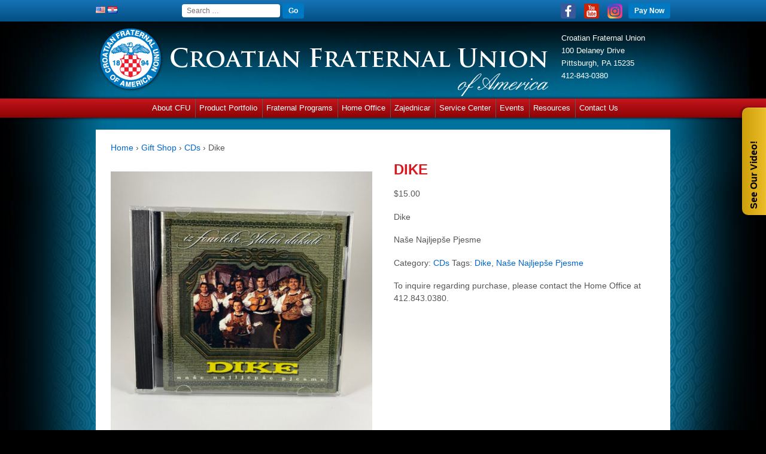

--- FILE ---
content_type: text/html; charset=UTF-8
request_url: https://cfu.org/product/dike-3/
body_size: 84171
content:
<!doctype html>
<!--[if !IE]>
	<html class="no-js non-ie" lang="en-US" id="html"> <![endif]-->
<!--[if IE 7 ]>
	<html class="no-js ie7" lang="en-US" id="html"> <![endif]-->
<!--[if IE 8 ]>
	<html class="no-js ie8" lang="en-US" id="html"> <![endif]-->
<!--[if IE 9 ]>
	<html class="no-js ie9" lang="en-US" id="html"> <![endif]-->
<!--[if gt IE 9]><!-->
<html class="no-js" lang="en-US" id="html">
<!--<![endif]-->
<head>
<meta charset="UTF-8"/>
<meta name="viewport" content="width=device-width, initial-scale=1.0">
<link rel="profile" href="https://gmpg.org/xfn/11"/>
<link rel="pingback" href="https://cfu.org/xmlrpc.php"/>
<title>Dike &#8211; Croatian Fraternal Union of America</title>
<meta name='robots' content='max-image-preview:large' />
	<style>img:is([sizes="auto" i], [sizes^="auto," i]) { contain-intrinsic-size: 3000px 1500px }</style>
	<link rel="alternate" type="application/rss+xml" title="Croatian Fraternal Union of America &raquo; Feed" href="https://cfu.org/feed/" />
<link rel="alternate" type="application/rss+xml" title="Croatian Fraternal Union of America &raquo; Comments Feed" href="https://cfu.org/comments/feed/" />
<link rel="alternate" type="text/calendar" title="Croatian Fraternal Union of America &raquo; iCal Feed" href="https://cfu.org/events/?ical=1" />
		<!-- This site uses the Google Analytics by MonsterInsights plugin v9.7.0 - Using Analytics tracking - https://www.monsterinsights.com/ -->
		<!-- Note: MonsterInsights is not currently configured on this site. The site owner needs to authenticate with Google Analytics in the MonsterInsights settings panel. -->
					<!-- No tracking code set -->
				<!-- / Google Analytics by MonsterInsights -->
		<script type="text/javascript">
/* <![CDATA[ */
window._wpemojiSettings = {"baseUrl":"https:\/\/s.w.org\/images\/core\/emoji\/16.0.1\/72x72\/","ext":".png","svgUrl":"https:\/\/s.w.org\/images\/core\/emoji\/16.0.1\/svg\/","svgExt":".svg","source":{"concatemoji":"https:\/\/cfu.org\/wp-includes\/js\/wp-emoji-release.min.js?ver=70ca1a9061cbf3409711eef229df170c"}};
/*! This file is auto-generated */
!function(s,n){var o,i,e;function c(e){try{var t={supportTests:e,timestamp:(new Date).valueOf()};sessionStorage.setItem(o,JSON.stringify(t))}catch(e){}}function p(e,t,n){e.clearRect(0,0,e.canvas.width,e.canvas.height),e.fillText(t,0,0);var t=new Uint32Array(e.getImageData(0,0,e.canvas.width,e.canvas.height).data),a=(e.clearRect(0,0,e.canvas.width,e.canvas.height),e.fillText(n,0,0),new Uint32Array(e.getImageData(0,0,e.canvas.width,e.canvas.height).data));return t.every(function(e,t){return e===a[t]})}function u(e,t){e.clearRect(0,0,e.canvas.width,e.canvas.height),e.fillText(t,0,0);for(var n=e.getImageData(16,16,1,1),a=0;a<n.data.length;a++)if(0!==n.data[a])return!1;return!0}function f(e,t,n,a){switch(t){case"flag":return n(e,"\ud83c\udff3\ufe0f\u200d\u26a7\ufe0f","\ud83c\udff3\ufe0f\u200b\u26a7\ufe0f")?!1:!n(e,"\ud83c\udde8\ud83c\uddf6","\ud83c\udde8\u200b\ud83c\uddf6")&&!n(e,"\ud83c\udff4\udb40\udc67\udb40\udc62\udb40\udc65\udb40\udc6e\udb40\udc67\udb40\udc7f","\ud83c\udff4\u200b\udb40\udc67\u200b\udb40\udc62\u200b\udb40\udc65\u200b\udb40\udc6e\u200b\udb40\udc67\u200b\udb40\udc7f");case"emoji":return!a(e,"\ud83e\udedf")}return!1}function g(e,t,n,a){var r="undefined"!=typeof WorkerGlobalScope&&self instanceof WorkerGlobalScope?new OffscreenCanvas(300,150):s.createElement("canvas"),o=r.getContext("2d",{willReadFrequently:!0}),i=(o.textBaseline="top",o.font="600 32px Arial",{});return e.forEach(function(e){i[e]=t(o,e,n,a)}),i}function t(e){var t=s.createElement("script");t.src=e,t.defer=!0,s.head.appendChild(t)}"undefined"!=typeof Promise&&(o="wpEmojiSettingsSupports",i=["flag","emoji"],n.supports={everything:!0,everythingExceptFlag:!0},e=new Promise(function(e){s.addEventListener("DOMContentLoaded",e,{once:!0})}),new Promise(function(t){var n=function(){try{var e=JSON.parse(sessionStorage.getItem(o));if("object"==typeof e&&"number"==typeof e.timestamp&&(new Date).valueOf()<e.timestamp+604800&&"object"==typeof e.supportTests)return e.supportTests}catch(e){}return null}();if(!n){if("undefined"!=typeof Worker&&"undefined"!=typeof OffscreenCanvas&&"undefined"!=typeof URL&&URL.createObjectURL&&"undefined"!=typeof Blob)try{var e="postMessage("+g.toString()+"("+[JSON.stringify(i),f.toString(),p.toString(),u.toString()].join(",")+"));",a=new Blob([e],{type:"text/javascript"}),r=new Worker(URL.createObjectURL(a),{name:"wpTestEmojiSupports"});return void(r.onmessage=function(e){c(n=e.data),r.terminate(),t(n)})}catch(e){}c(n=g(i,f,p,u))}t(n)}).then(function(e){for(var t in e)n.supports[t]=e[t],n.supports.everything=n.supports.everything&&n.supports[t],"flag"!==t&&(n.supports.everythingExceptFlag=n.supports.everythingExceptFlag&&n.supports[t]);n.supports.everythingExceptFlag=n.supports.everythingExceptFlag&&!n.supports.flag,n.DOMReady=!1,n.readyCallback=function(){n.DOMReady=!0}}).then(function(){return e}).then(function(){var e;n.supports.everything||(n.readyCallback(),(e=n.source||{}).concatemoji?t(e.concatemoji):e.wpemoji&&e.twemoji&&(t(e.twemoji),t(e.wpemoji)))}))}((window,document),window._wpemojiSettings);
/* ]]> */
</script>
		<style id="content-control-block-styles">
			@media (max-width: 640px) {
	.cc-hide-on-mobile {
		display: none !important;
	}
}
@media (min-width: 641px) and (max-width: 920px) {
	.cc-hide-on-tablet {
		display: none !important;
	}
}
@media (min-width: 921px) and (max-width: 1440px) {
	.cc-hide-on-desktop {
		display: none !important;
	}
}		</style>
		<style id='wp-emoji-styles-inline-css' type='text/css'>

	img.wp-smiley, img.emoji {
		display: inline !important;
		border: none !important;
		box-shadow: none !important;
		height: 1em !important;
		width: 1em !important;
		margin: 0 0.07em !important;
		vertical-align: -0.1em !important;
		background: none !important;
		padding: 0 !important;
	}
</style>
<link rel='stylesheet' id='wp-block-library-css' href='https://cfu.org/wp-includes/css/dist/block-library/style.min.css?ver=70ca1a9061cbf3409711eef229df170c' type='text/css' media='all' />
<style id='classic-theme-styles-inline-css' type='text/css'>
/*! This file is auto-generated */
.wp-block-button__link{color:#fff;background-color:#32373c;border-radius:9999px;box-shadow:none;text-decoration:none;padding:calc(.667em + 2px) calc(1.333em + 2px);font-size:1.125em}.wp-block-file__button{background:#32373c;color:#fff;text-decoration:none}
</style>
<link rel='stylesheet' id='content-control-block-styles-css' href='https://cfu.org/wp-content/plugins/content-control/dist/style-block-editor.css?ver=2.6.5' type='text/css' media='all' />
<style id='global-styles-inline-css' type='text/css'>
:root{--wp--preset--aspect-ratio--square: 1;--wp--preset--aspect-ratio--4-3: 4/3;--wp--preset--aspect-ratio--3-4: 3/4;--wp--preset--aspect-ratio--3-2: 3/2;--wp--preset--aspect-ratio--2-3: 2/3;--wp--preset--aspect-ratio--16-9: 16/9;--wp--preset--aspect-ratio--9-16: 9/16;--wp--preset--color--black: #000000;--wp--preset--color--cyan-bluish-gray: #abb8c3;--wp--preset--color--white: #ffffff;--wp--preset--color--pale-pink: #f78da7;--wp--preset--color--vivid-red: #cf2e2e;--wp--preset--color--luminous-vivid-orange: #ff6900;--wp--preset--color--luminous-vivid-amber: #fcb900;--wp--preset--color--light-green-cyan: #7bdcb5;--wp--preset--color--vivid-green-cyan: #00d084;--wp--preset--color--pale-cyan-blue: #8ed1fc;--wp--preset--color--vivid-cyan-blue: #0693e3;--wp--preset--color--vivid-purple: #9b51e0;--wp--preset--gradient--vivid-cyan-blue-to-vivid-purple: linear-gradient(135deg,rgba(6,147,227,1) 0%,rgb(155,81,224) 100%);--wp--preset--gradient--light-green-cyan-to-vivid-green-cyan: linear-gradient(135deg,rgb(122,220,180) 0%,rgb(0,208,130) 100%);--wp--preset--gradient--luminous-vivid-amber-to-luminous-vivid-orange: linear-gradient(135deg,rgba(252,185,0,1) 0%,rgba(255,105,0,1) 100%);--wp--preset--gradient--luminous-vivid-orange-to-vivid-red: linear-gradient(135deg,rgba(255,105,0,1) 0%,rgb(207,46,46) 100%);--wp--preset--gradient--very-light-gray-to-cyan-bluish-gray: linear-gradient(135deg,rgb(238,238,238) 0%,rgb(169,184,195) 100%);--wp--preset--gradient--cool-to-warm-spectrum: linear-gradient(135deg,rgb(74,234,220) 0%,rgb(151,120,209) 20%,rgb(207,42,186) 40%,rgb(238,44,130) 60%,rgb(251,105,98) 80%,rgb(254,248,76) 100%);--wp--preset--gradient--blush-light-purple: linear-gradient(135deg,rgb(255,206,236) 0%,rgb(152,150,240) 100%);--wp--preset--gradient--blush-bordeaux: linear-gradient(135deg,rgb(254,205,165) 0%,rgb(254,45,45) 50%,rgb(107,0,62) 100%);--wp--preset--gradient--luminous-dusk: linear-gradient(135deg,rgb(255,203,112) 0%,rgb(199,81,192) 50%,rgb(65,88,208) 100%);--wp--preset--gradient--pale-ocean: linear-gradient(135deg,rgb(255,245,203) 0%,rgb(182,227,212) 50%,rgb(51,167,181) 100%);--wp--preset--gradient--electric-grass: linear-gradient(135deg,rgb(202,248,128) 0%,rgb(113,206,126) 100%);--wp--preset--gradient--midnight: linear-gradient(135deg,rgb(2,3,129) 0%,rgb(40,116,252) 100%);--wp--preset--font-size--small: 13px;--wp--preset--font-size--medium: 20px;--wp--preset--font-size--large: 36px;--wp--preset--font-size--x-large: 42px;--wp--preset--spacing--20: 0.44rem;--wp--preset--spacing--30: 0.67rem;--wp--preset--spacing--40: 1rem;--wp--preset--spacing--50: 1.5rem;--wp--preset--spacing--60: 2.25rem;--wp--preset--spacing--70: 3.38rem;--wp--preset--spacing--80: 5.06rem;--wp--preset--shadow--natural: 6px 6px 9px rgba(0, 0, 0, 0.2);--wp--preset--shadow--deep: 12px 12px 50px rgba(0, 0, 0, 0.4);--wp--preset--shadow--sharp: 6px 6px 0px rgba(0, 0, 0, 0.2);--wp--preset--shadow--outlined: 6px 6px 0px -3px rgba(255, 255, 255, 1), 6px 6px rgba(0, 0, 0, 1);--wp--preset--shadow--crisp: 6px 6px 0px rgba(0, 0, 0, 1);}:where(.is-layout-flex){gap: 0.5em;}:where(.is-layout-grid){gap: 0.5em;}body .is-layout-flex{display: flex;}.is-layout-flex{flex-wrap: wrap;align-items: center;}.is-layout-flex > :is(*, div){margin: 0;}body .is-layout-grid{display: grid;}.is-layout-grid > :is(*, div){margin: 0;}:where(.wp-block-columns.is-layout-flex){gap: 2em;}:where(.wp-block-columns.is-layout-grid){gap: 2em;}:where(.wp-block-post-template.is-layout-flex){gap: 1.25em;}:where(.wp-block-post-template.is-layout-grid){gap: 1.25em;}.has-black-color{color: var(--wp--preset--color--black) !important;}.has-cyan-bluish-gray-color{color: var(--wp--preset--color--cyan-bluish-gray) !important;}.has-white-color{color: var(--wp--preset--color--white) !important;}.has-pale-pink-color{color: var(--wp--preset--color--pale-pink) !important;}.has-vivid-red-color{color: var(--wp--preset--color--vivid-red) !important;}.has-luminous-vivid-orange-color{color: var(--wp--preset--color--luminous-vivid-orange) !important;}.has-luminous-vivid-amber-color{color: var(--wp--preset--color--luminous-vivid-amber) !important;}.has-light-green-cyan-color{color: var(--wp--preset--color--light-green-cyan) !important;}.has-vivid-green-cyan-color{color: var(--wp--preset--color--vivid-green-cyan) !important;}.has-pale-cyan-blue-color{color: var(--wp--preset--color--pale-cyan-blue) !important;}.has-vivid-cyan-blue-color{color: var(--wp--preset--color--vivid-cyan-blue) !important;}.has-vivid-purple-color{color: var(--wp--preset--color--vivid-purple) !important;}.has-black-background-color{background-color: var(--wp--preset--color--black) !important;}.has-cyan-bluish-gray-background-color{background-color: var(--wp--preset--color--cyan-bluish-gray) !important;}.has-white-background-color{background-color: var(--wp--preset--color--white) !important;}.has-pale-pink-background-color{background-color: var(--wp--preset--color--pale-pink) !important;}.has-vivid-red-background-color{background-color: var(--wp--preset--color--vivid-red) !important;}.has-luminous-vivid-orange-background-color{background-color: var(--wp--preset--color--luminous-vivid-orange) !important;}.has-luminous-vivid-amber-background-color{background-color: var(--wp--preset--color--luminous-vivid-amber) !important;}.has-light-green-cyan-background-color{background-color: var(--wp--preset--color--light-green-cyan) !important;}.has-vivid-green-cyan-background-color{background-color: var(--wp--preset--color--vivid-green-cyan) !important;}.has-pale-cyan-blue-background-color{background-color: var(--wp--preset--color--pale-cyan-blue) !important;}.has-vivid-cyan-blue-background-color{background-color: var(--wp--preset--color--vivid-cyan-blue) !important;}.has-vivid-purple-background-color{background-color: var(--wp--preset--color--vivid-purple) !important;}.has-black-border-color{border-color: var(--wp--preset--color--black) !important;}.has-cyan-bluish-gray-border-color{border-color: var(--wp--preset--color--cyan-bluish-gray) !important;}.has-white-border-color{border-color: var(--wp--preset--color--white) !important;}.has-pale-pink-border-color{border-color: var(--wp--preset--color--pale-pink) !important;}.has-vivid-red-border-color{border-color: var(--wp--preset--color--vivid-red) !important;}.has-luminous-vivid-orange-border-color{border-color: var(--wp--preset--color--luminous-vivid-orange) !important;}.has-luminous-vivid-amber-border-color{border-color: var(--wp--preset--color--luminous-vivid-amber) !important;}.has-light-green-cyan-border-color{border-color: var(--wp--preset--color--light-green-cyan) !important;}.has-vivid-green-cyan-border-color{border-color: var(--wp--preset--color--vivid-green-cyan) !important;}.has-pale-cyan-blue-border-color{border-color: var(--wp--preset--color--pale-cyan-blue) !important;}.has-vivid-cyan-blue-border-color{border-color: var(--wp--preset--color--vivid-cyan-blue) !important;}.has-vivid-purple-border-color{border-color: var(--wp--preset--color--vivid-purple) !important;}.has-vivid-cyan-blue-to-vivid-purple-gradient-background{background: var(--wp--preset--gradient--vivid-cyan-blue-to-vivid-purple) !important;}.has-light-green-cyan-to-vivid-green-cyan-gradient-background{background: var(--wp--preset--gradient--light-green-cyan-to-vivid-green-cyan) !important;}.has-luminous-vivid-amber-to-luminous-vivid-orange-gradient-background{background: var(--wp--preset--gradient--luminous-vivid-amber-to-luminous-vivid-orange) !important;}.has-luminous-vivid-orange-to-vivid-red-gradient-background{background: var(--wp--preset--gradient--luminous-vivid-orange-to-vivid-red) !important;}.has-very-light-gray-to-cyan-bluish-gray-gradient-background{background: var(--wp--preset--gradient--very-light-gray-to-cyan-bluish-gray) !important;}.has-cool-to-warm-spectrum-gradient-background{background: var(--wp--preset--gradient--cool-to-warm-spectrum) !important;}.has-blush-light-purple-gradient-background{background: var(--wp--preset--gradient--blush-light-purple) !important;}.has-blush-bordeaux-gradient-background{background: var(--wp--preset--gradient--blush-bordeaux) !important;}.has-luminous-dusk-gradient-background{background: var(--wp--preset--gradient--luminous-dusk) !important;}.has-pale-ocean-gradient-background{background: var(--wp--preset--gradient--pale-ocean) !important;}.has-electric-grass-gradient-background{background: var(--wp--preset--gradient--electric-grass) !important;}.has-midnight-gradient-background{background: var(--wp--preset--gradient--midnight) !important;}.has-small-font-size{font-size: var(--wp--preset--font-size--small) !important;}.has-medium-font-size{font-size: var(--wp--preset--font-size--medium) !important;}.has-large-font-size{font-size: var(--wp--preset--font-size--large) !important;}.has-x-large-font-size{font-size: var(--wp--preset--font-size--x-large) !important;}
:where(.wp-block-post-template.is-layout-flex){gap: 1.25em;}:where(.wp-block-post-template.is-layout-grid){gap: 1.25em;}
:where(.wp-block-columns.is-layout-flex){gap: 2em;}:where(.wp-block-columns.is-layout-grid){gap: 2em;}
:root :where(.wp-block-pullquote){font-size: 1.5em;line-height: 1.6;}
</style>
<link rel='stylesheet' id='cfu-style-css' href='https://cfu.org/wp-content/plugins/cfu-online-payments//styles.css?ver=1.0.0' type='text/css' media='all' />
<link rel='stylesheet' id='contact-form-7-css' href='https://cfu.org/wp-content/plugins/contact-form-7/includes/css/styles.css?ver=6.1.1' type='text/css' media='all' />
<link rel='stylesheet' id='justifiedGallery-css' href='https://cfu.org/wp-content/plugins/flickr-justified-gallery/css/justifiedGallery.min.css?ver=v3.6' type='text/css' media='all' />
<link rel='stylesheet' id='flickrJustifiedGalleryWPPlugin-css' href='https://cfu.org/wp-content/plugins/flickr-justified-gallery/css/flickrJustifiedGalleryWPPlugin.css?ver=v3.6' type='text/css' media='all' />
<link rel='stylesheet' id='colorbox-css' href='https://cfu.org/wp-content/plugins/flickr-justified-gallery/lightboxes/colorbox/colorbox.css?ver=70ca1a9061cbf3409711eef229df170c' type='text/css' media='all' />
<link rel='stylesheet' id='swpm.common-css' href='https://cfu.org/wp-content/plugins/simple-membership/css/swpm.common.css?ver=4.6.7' type='text/css' media='all' />
<link rel='stylesheet' id='pure-css-css' href='https://cfu.org/wp-content/plugins/views-for-wpforms/assets/css/pure-min.css?ver=70ca1a9061cbf3409711eef229df170c' type='text/css' media='all' />
<link rel='stylesheet' id='pure-grid-css-css' href='https://cfu.org/wp-content/plugins/views-for-wpforms/assets/css/grids-responsive-min.css?ver=70ca1a9061cbf3409711eef229df170c' type='text/css' media='all' />
<link rel='stylesheet' id='wpforms-views-front-css' href='https://cfu.org/wp-content/plugins/views-for-wpforms/assets/css/wpforms-views-display.css?ver=1769822873' type='text/css' media='all' />
<link rel='stylesheet' id='flatpickr-css' href='https://cfu.org/wp-content/plugins/views-for-wpforms/assets/css/flatpickr.min.css?ver=70ca1a9061cbf3409711eef229df170c' type='text/css' media='all' />
<link rel='stylesheet' id='fontawesome-css' href='https://cfu.org/wp-content/plugins/views-for-wpforms/assets/css/font-awesome.css?ver=70ca1a9061cbf3409711eef229df170c' type='text/css' media='all' />
<link rel='stylesheet' id='woocommerce-layout-css' href='https://cfu.org/wp-content/plugins/woocommerce/assets/css/woocommerce-layout.css?ver=10.1.2' type='text/css' media='all' />
<link rel='stylesheet' id='woocommerce-smallscreen-css' href='https://cfu.org/wp-content/plugins/woocommerce/assets/css/woocommerce-smallscreen.css?ver=10.1.2' type='text/css' media='only screen and (max-width: 768px)' />
<link rel='stylesheet' id='woocommerce-general-css' href='https://cfu.org/wp-content/plugins/woocommerce/assets/css/woocommerce.css?ver=10.1.2' type='text/css' media='all' />
<style id='woocommerce-inline-inline-css' type='text/css'>
.woocommerce form .form-row .required { visibility: visible; }
</style>
<link rel='stylesheet' id='fancybox-0-css' href='https://cfu.org/wp-content/plugins/nextgen-gallery/static/Lightbox/fancybox/jquery.fancybox-1.3.4.css?ver=3.59.12' type='text/css' media='all' />
<link rel='stylesheet' id='swpm-form-builder-css-css' href='https://cfu.org/wp-content/plugins/swpm-form-builder/css/swpm-form-builder.css?ver=5.0.1' type='text/css' media='all' />
<link rel='stylesheet' id='swpm-jqueryui-css-css' href='https://cfu.org/wp-content/plugins/swpm-form-builder/css/smoothness/jquery-ui-1.10.3.min.css?ver=5.0.1' type='text/css' media='all' />
<link rel='stylesheet' id='wpforms-form-locker-frontend-css' href='https://cfu.org/wp-content/plugins/wpforms-form-locker/assets/css/frontend.min.css?ver=2.8.0' type='text/css' media='all' />
<link rel='stylesheet' id='brands-styles-css' href='https://cfu.org/wp-content/plugins/woocommerce/assets/css/brands.css?ver=10.1.2' type='text/css' media='all' />
<link rel='stylesheet' id='datatable-css' href='https://cfu.org/wp-content/plugins/views-for-wpforms-datatables/assets/datatables.min.css?ver=2.2.4' type='text/css' media='all' />
<link rel='stylesheet' id='dashicons-css' href='https://cfu.org/wp-includes/css/dashicons.min.css?ver=70ca1a9061cbf3409711eef229df170c' type='text/css' media='all' />
<link rel='stylesheet' id='responsive-style-css' href='https://cfu.org/wp-content/themes/responsive/core/css/style.css?ver=1003.14' type='text/css' media='all' />
<link rel='stylesheet' id='responsive-media-queries-css' href='https://cfu.org/wp-content/themes/responsive/core/css/responsive.css?ver=1003.14' type='text/css' media='all' />
<link rel='stylesheet' id='responsive-child-style-css' href='https://cfu.org/wp-content/themes/responsive-child/style.css?ver=1.43' type='text/css' media='all' />
<link rel='stylesheet' id='fontawesome-style-css' href='https://cfu.org/wp-content/themes/responsive/core/css/font-awesome.min.css?ver=4.7.0' type='text/css' media='all' />
<link rel='stylesheet' id='dflip-style-css' href='https://cfu.org/wp-content/plugins/3d-flipbook-dflip-lite/assets/css/dflip.min.css?ver=2.3.75' type='text/css' media='all' />
<link rel='stylesheet' id='arve-css' href='https://cfu.org/wp-content/plugins/advanced-responsive-video-embedder/build/main.css?ver=10.6.14' type='text/css' media='all' />
<link rel='stylesheet' id='sv-wc-payment-gateway-payment-form-v5_12_5-css' href='https://cfu.org/wp-content/plugins/woocommerce-gateway-firstdata/vendor/skyverge/wc-plugin-framework/woocommerce/payment-gateway/assets/css/frontend/sv-wc-payment-gateway-payment-form.min.css?ver=5.12.5' type='text/css' media='all' />
<link rel='stylesheet' id='wpforms-jquery-timepicker-css' href='https://cfu.org/wp-content/plugins/wpforms/assets/lib/jquery.timepicker/jquery.timepicker.min.css?ver=70ca1a9061cbf3409711eef229df170c' type='text/css' media='all' />
<link rel='stylesheet' id='jqeryui-css' href='https://cfu.org/wp-content/plugins/views-for-wpforms-inline-edit/assets/css/jquery-ui.min.css?ver=70ca1a9061cbf3409711eef229df170c' type='text/css' media='all' />
<link rel='stylesheet' id='bootstrap3-css' href='https://cfu.org/wp-content/plugins/views-for-wpforms-inline-edit/assets/bootstrap3/css/bootstrap.css?ver=70ca1a9061cbf3409711eef229df170c' type='text/css' media='all' />
<link rel='stylesheet' id='bootstrap-editable-css' href='https://cfu.org/wp-content/plugins/views-for-wpforms-inline-edit/assets/editable-js/css/bootstrap-editable.css?ver=70ca1a9061cbf3409711eef229df170c' type='text/css' media='all' />
<link rel='stylesheet' id='poshytip-css' href='https://cfu.org/wp-content/plugins/views-for-wpforms-inline-edit/assets/poshytip/tip-yellowsimple/tip-yellowsimple.css?ver=70ca1a9061cbf3409711eef229df170c' type='text/css' media='all' />
<link rel='stylesheet' id='wpf-fields-layout-css' href='https://cfu.org/wp-content/plugins/views-for-wpforms-inline-edit/assets/css/wpf-fields-layout.css?ver=70ca1a9061cbf3409711eef229df170c' type='text/css' media='all' />
<link rel='stylesheet' id='wpf-inline-edit-css' href='https://cfu.org/wp-content/plugins/views-for-wpforms-inline-edit/assets/css/wpf-inline-edit.css?ver=70ca1a9061cbf3409711eef229df170c' type='text/css' media='all' />
<script type="text/javascript" src="https://cfu.org/wp-includes/js/jquery/jquery.min.js?ver=3.7.1" id="jquery-core-js"></script>
<script type="text/javascript" src="https://cfu.org/wp-includes/js/jquery/jquery-migrate.min.js?ver=3.4.1" id="jquery-migrate-js"></script>
<script type="text/javascript" src="https://cfu.org/wp-content/plugins/flowpaper-lite-pdf-flipbook/assets/lity/lity.min.js" id="lity-js-js"></script>
<script type="text/javascript" id="wpf_approve_entries-js-extra">
/* <![CDATA[ */
var wpf_approve_entries = {"ajaxurl":"https:\/\/cfu.org\/wp-admin\/admin-ajax.php"};
/* ]]> */
</script>
<script type="text/javascript" src="https://cfu.org/wp-content/plugins/views-for-wpforms-approve-entries/js/script.js?ver=70ca1a9061cbf3409711eef229df170c" id="wpf_approve_entries-js"></script>
<script type="text/javascript" id="wpf-print-single-entry-js-extra">
/* <![CDATA[ */
var wpf_single_entry = {"wpf_views_plugin_url":"https:\/\/cfu.org\/wp-content\/plugins\/views-for-wpforms","wpf_single_entry_plugin_url":"https:\/\/cfu.org\/wp-content\/plugins\/views-for-wpforms-single-entry"};
/* ]]> */
</script>
<script type="text/javascript" src="https://cfu.org/wp-content/plugins/views-for-wpforms-single-entry/assets/js/wpf-views-single-entry-print.js?ver=1.7.8" id="wpf-print-single-entry-js"></script>
<script type="text/javascript" src="https://cfu.org/wp-content/plugins/views-for-wpforms/assets/js/flatpickr.js?ver=70ca1a9061cbf3409711eef229df170c" id="flatpickr-js"></script>
<script type="text/javascript" src="https://cfu.org/wp-content/plugins/views-for-wpforms/assets/js/wpforms-views-display.js?ver=70ca1a9061cbf3409711eef229df170c" id="wpforms-views-front-js"></script>
<script type="text/javascript" id="wc-single-product-js-extra">
/* <![CDATA[ */
var wc_single_product_params = {"i18n_required_rating_text":"Please select a rating","i18n_rating_options":["1 of 5 stars","2 of 5 stars","3 of 5 stars","4 of 5 stars","5 of 5 stars"],"i18n_product_gallery_trigger_text":"View full-screen image gallery","review_rating_required":"yes","flexslider":{"rtl":false,"animation":"slide","smoothHeight":true,"directionNav":false,"controlNav":"thumbnails","slideshow":false,"animationSpeed":500,"animationLoop":false,"allowOneSlide":false},"zoom_enabled":"","zoom_options":[],"photoswipe_enabled":"","photoswipe_options":{"shareEl":false,"closeOnScroll":false,"history":false,"hideAnimationDuration":0,"showAnimationDuration":0},"flexslider_enabled":""};
/* ]]> */
</script>
<script type="text/javascript" src="https://cfu.org/wp-content/plugins/woocommerce/assets/js/frontend/single-product.min.js?ver=10.1.2" id="wc-single-product-js" defer="defer" data-wp-strategy="defer"></script>
<script type="text/javascript" src="https://cfu.org/wp-content/plugins/woocommerce/assets/js/jquery-blockui/jquery.blockUI.min.js?ver=2.7.0-wc.10.1.2" id="jquery-blockui-js" defer="defer" data-wp-strategy="defer"></script>
<script type="text/javascript" src="https://cfu.org/wp-content/plugins/woocommerce/assets/js/js-cookie/js.cookie.min.js?ver=2.1.4-wc.10.1.2" id="js-cookie-js" defer="defer" data-wp-strategy="defer"></script>
<script type="text/javascript" id="woocommerce-js-extra">
/* <![CDATA[ */
var woocommerce_params = {"ajax_url":"\/wp-admin\/admin-ajax.php","wc_ajax_url":"\/?wc-ajax=%%endpoint%%","i18n_password_show":"Show password","i18n_password_hide":"Hide password"};
/* ]]> */
</script>
<script type="text/javascript" src="https://cfu.org/wp-content/plugins/woocommerce/assets/js/frontend/woocommerce.min.js?ver=10.1.2" id="woocommerce-js" defer="defer" data-wp-strategy="defer"></script>
<script type="text/javascript" id="photocrati_ajax-js-extra">
/* <![CDATA[ */
var photocrati_ajax = {"url":"https:\/\/cfu.org\/index.php?photocrati_ajax=1","rest_url":"https:\/\/cfu.org\/wp-json\/","wp_home_url":"https:\/\/cfu.org","wp_site_url":"https:\/\/cfu.org","wp_root_url":"https:\/\/cfu.org","wp_plugins_url":"https:\/\/cfu.org\/wp-content\/plugins","wp_content_url":"https:\/\/cfu.org\/wp-content","wp_includes_url":"https:\/\/cfu.org\/wp-includes\/","ngg_param_slug":"nggallery","rest_nonce":"fbdf72dc61"};
/* ]]> */
</script>
<script type="text/javascript" src="https://cfu.org/wp-content/plugins/nextgen-gallery/static/Legacy/ajax.min.js?ver=3.59.12" id="photocrati_ajax-js"></script>
<script type="text/javascript" id="wpf_views_delete-js-extra">
/* <![CDATA[ */
var wpf_views_delete = {"ajaxurl":"https:\/\/cfu.org\/wp-admin\/admin-ajax.php","delete_msg":"Are you sure you want to delete this entry?"};
/* ]]> */
</script>
<script type="text/javascript" src="https://cfu.org/wp-content/plugins/views-for-wpforms-delete-entry/assets/js/wpf-delete-entry.js?ver=70ca1a9061cbf3409711eef229df170c" id="wpf_views_delete-js"></script>
<script type="text/javascript" src="https://cfu.org/wp-content/plugins/views-for-wpforms-edit-entry/assets/js/wpf-edit-entry.js?ver=70ca1a9061cbf3409711eef229df170c" id="wpf_views_edit-js"></script>
<script type="text/javascript" src="https://cfu.org/wp-content/themes/responsive/core/js/responsive-modernizr.min.js?ver=2.6.1" id="modernizr-js"></script>
<script type="text/javascript" src="https://cfu.org/wp-content/plugins/woocommerce/assets/js/jquery-payment/jquery.payment.min.js?ver=3.0.0-wc.10.1.2" id="jquery-payment-js" data-wp-strategy="defer"></script>
<script type="text/javascript" id="sv-wc-payment-gateway-payment-form-v5_12_5-js-extra">
/* <![CDATA[ */
var sv_wc_payment_gateway_payment_form_params = {"order_button_text":"Place order","card_number_missing":"Card number is missing","card_number_invalid":"Card number is invalid","card_number_digits_invalid":"Card number is invalid (only digits allowed)","card_number_length_invalid":"Card number is invalid (wrong length)","card_type_invalid":"Card is invalid","card_type_invalid_specific_type":"{card_type} card is invalid","cvv_missing":"Card security code is missing","cvv_digits_invalid":"Card security code is invalid (only digits are allowed)","cvv_length_invalid":"Card security code is invalid (must be 3 or 4 digits)","card_exp_date_invalid":"Card expiration date is invalid","check_number_digits_invalid":"Check Number is invalid (only digits are allowed)","check_number_missing":"Check Number is missing","drivers_license_state_missing":"Driver's license state is missing","drivers_license_number_missing":"Driver's license number is missing","drivers_license_number_invalid":"Driver's license number is invalid","account_number_missing":"Account Number is missing","account_number_invalid":"Account Number is invalid (only digits are allowed)","account_number_length_invalid":"Account Number is invalid (must be between 5 and 17 digits)","routing_number_missing":"Routing Number is missing","routing_number_digits_invalid":"Routing Number is invalid (only digits are allowed)","routing_number_length_invalid":"Routing Number is invalid (must be 9 digits)"};
/* ]]> */
</script>
<script type="text/javascript" src="https://cfu.org/wp-content/plugins/woocommerce-gateway-firstdata/vendor/skyverge/wc-plugin-framework/woocommerce/payment-gateway/assets/dist/frontend/sv-wc-payment-gateway-payment-form.js?ver=5.12.5" id="sv-wc-payment-gateway-payment-form-v5_12_5-js"></script>
<script type="text/javascript" src="https://cfu.org/wp-content/plugins/woocommerce-gateway-firstdata/assets/js/frontend/wc-first-data-payeezy-gateway-payment-form.min.js?ver=5.2.6" id="wc-first-data-payeezy-gateway-payment-form-js"></script>
<link rel="https://api.w.org/" href="https://cfu.org/wp-json/" /><link rel="alternate" title="JSON" type="application/json" href="https://cfu.org/wp-json/wp/v2/product/5915" /><link rel="EditURI" type="application/rsd+xml" title="RSD" href="https://cfu.org/xmlrpc.php?rsd" />
<link rel="canonical" href="https://cfu.org/product/dike-3/" />
<link rel="alternate" title="oEmbed (JSON)" type="application/json+oembed" href="https://cfu.org/wp-json/oembed/1.0/embed?url=https%3A%2F%2Fcfu.org%2Fproduct%2Fdike-3%2F" />
<link rel="alternate" title="oEmbed (XML)" type="text/xml+oembed" href="https://cfu.org/wp-json/oembed/1.0/embed?url=https%3A%2F%2Fcfu.org%2Fproduct%2Fdike-3%2F&#038;format=xml" />
<script>  var el_i13_login_captcha=null; var el_i13_register_captcha=null; </script>        <script type="text/javascript">
            jQuery(document).ready(function($) {
                $('#respond').html('<div class="swpm-login-to-comment-msg">Please login to comment.</div>');
            });
        </script>
        <meta name="tec-api-version" content="v1"><meta name="tec-api-origin" content="https://cfu.org"><link rel="alternate" href="https://cfu.org/wp-json/tribe/events/v1/" /><!-- <meta name="swpm" version="5.0.1" /> -->
	<script>
		jQuery(document).ready(function(){
		var copyright_text = "Croatian Fraternal Union.";
		var cyberchimps_link = "1";
		var siteurl = "https://cfu.org";
		if(copyright_text == "")
		{
			jQuery(".copyright #copyright_link").text(" "+"Default copyright text");
		}
		else{
			jQuery(".copyright #copyright_link").text(" "+copyright_text);
		}
		jQuery(".copyright #copyright_link").attr('href',siteurl);
		if(cyberchimps_link == 1)
		{
			jQuery(".powered").css("display","block");
		}
		else{
			jQuery(".powered").css("display","none");
		}
		});
	</script>
<!-- We need this for debugging -->
<!-- Responsive 1003.14 -->
<!-- responsive-child - Responsive Child 1.43 -->
	<noscript><style>.woocommerce-product-gallery{ opacity: 1 !important; }</style></noscript>
	<style type="text/css" id="custom-background-css">
body.custom-background { background-color: #000000; }
</style>
	<meta name="generator" content="Powered by Slider Revolution 6.7.34 - responsive, Mobile-Friendly Slider Plugin for WordPress with comfortable drag and drop interface." />
<script>function setREVStartSize(e){
			//window.requestAnimationFrame(function() {
				window.RSIW = window.RSIW===undefined ? window.innerWidth : window.RSIW;
				window.RSIH = window.RSIH===undefined ? window.innerHeight : window.RSIH;
				try {
					var pw = document.getElementById(e.c).parentNode.offsetWidth,
						newh;
					pw = pw===0 || isNaN(pw) || (e.l=="fullwidth" || e.layout=="fullwidth") ? window.RSIW : pw;
					e.tabw = e.tabw===undefined ? 0 : parseInt(e.tabw);
					e.thumbw = e.thumbw===undefined ? 0 : parseInt(e.thumbw);
					e.tabh = e.tabh===undefined ? 0 : parseInt(e.tabh);
					e.thumbh = e.thumbh===undefined ? 0 : parseInt(e.thumbh);
					e.tabhide = e.tabhide===undefined ? 0 : parseInt(e.tabhide);
					e.thumbhide = e.thumbhide===undefined ? 0 : parseInt(e.thumbhide);
					e.mh = e.mh===undefined || e.mh=="" || e.mh==="auto" ? 0 : parseInt(e.mh,0);
					if(e.layout==="fullscreen" || e.l==="fullscreen")
						newh = Math.max(e.mh,window.RSIH);
					else{
						e.gw = Array.isArray(e.gw) ? e.gw : [e.gw];
						for (var i in e.rl) if (e.gw[i]===undefined || e.gw[i]===0) e.gw[i] = e.gw[i-1];
						e.gh = e.el===undefined || e.el==="" || (Array.isArray(e.el) && e.el.length==0)? e.gh : e.el;
						e.gh = Array.isArray(e.gh) ? e.gh : [e.gh];
						for (var i in e.rl) if (e.gh[i]===undefined || e.gh[i]===0) e.gh[i] = e.gh[i-1];
											
						var nl = new Array(e.rl.length),
							ix = 0,
							sl;
						e.tabw = e.tabhide>=pw ? 0 : e.tabw;
						e.thumbw = e.thumbhide>=pw ? 0 : e.thumbw;
						e.tabh = e.tabhide>=pw ? 0 : e.tabh;
						e.thumbh = e.thumbhide>=pw ? 0 : e.thumbh;
						for (var i in e.rl) nl[i] = e.rl[i]<window.RSIW ? 0 : e.rl[i];
						sl = nl[0];
						for (var i in nl) if (sl>nl[i] && nl[i]>0) { sl = nl[i]; ix=i;}
						var m = pw>(e.gw[ix]+e.tabw+e.thumbw) ? 1 : (pw-(e.tabw+e.thumbw)) / (e.gw[ix]);
						newh =  (e.gh[ix] * m) + (e.tabh + e.thumbh);
					}
					var el = document.getElementById(e.c);
					if (el!==null && el) el.style.height = newh+"px";
					el = document.getElementById(e.c+"_wrapper");
					if (el!==null && el) {
						el.style.height = newh+"px";
						el.style.display = "block";
					}
				} catch(e){
					console.log("Failure at Presize of Slider:" + e)
				}
			//});
		  };</script>
		<style type="text/css" id="wp-custom-css">
			1		</style>
		</head>

<body data-rsssl=1 class="wp-singular product-template-default single single-product postid-5915 custom-background wp-theme-responsive wp-child-theme-responsive-child theme-responsive woocommerce woocommerce-page woocommerce-no-js tribe-no-js default-layout">
<div id="container" class="hfeed">
<div class="skip-container cf"> <a class="skip-link screen-reader-text focusable" href="#content">
  &darr; Skip to Main Content  </a> </div>
<!-- .skip-container -->
<div id="header_section">
  <div id="header" role="banner">
            <div id="top-bar">
      <div class="content-outer">
        <div id="polylang-2" class="widget_polylang"><ul>
	<li class="lang-item lang-item-6 lang-item-en current-lang no-translation lang-item-first"><a  lang="en-US" hreflang="en-US" href="https://cfu.org/"><img src="[data-uri]" alt="English" width="16" height="11" style="width: 16px; height: 11px;" /></a></li>
	<li class="lang-item lang-item-3 lang-item-hr no-translation"><a  lang="hr" hreflang="hr" href="https://cfu.org/hr/dobro-nam-dosli/"><img src="[data-uri]" alt="Hrvatski" width="16" height="11" style="width: 16px; height: 11px;" /></a></li>
</ul>
</div><div id="search-2" class="widget_search"><form method="get" id="searchform" action="https://cfu.org/">
	<label class="screen-reader-text" for="s">Search for:</label>
	<input type="text" class="field" name="s" id="s" placeholder="Search &hellip;" />
	<input type="submit" class="submit" name="submit" id="searchsubmit" value="Go" />
</form>
</div><div id="text-3" class="widget_text">			<div class="textwidget"><p><a href="http://www.facebook.com/croatianfraternalunion" target="_blank" rel="noopener"><img decoding="async" src="https://cfu.org/wp-content/uploads/2018/03/facebook.png" alt="" width="50" height="50" /></a> <a href="https://www.youtube.com/channel/UC7FrwBMwojQS8bAIOHKFB0w" target="_blank" rel="noopener"><img decoding="async" src="https://cfu.org/wp-content/uploads/2018/03/youtube.png" alt="" width="50" height="50" /></a> <a href="https://www.instagram.com/croatianfraternalunion/" target="_blank" rel="noopener"><img decoding="async" class="alignnone wp-image-12972" src="https://cfu.org/wp-content/uploads/2024/07/Untitled-design-3.png" alt="" width="49" height="49" srcset="https://cfu.org/wp-content/uploads/2024/07/Untitled-design-3.png 500w, https://cfu.org/wp-content/uploads/2024/07/Untitled-design-3-300x300.png 300w, https://cfu.org/wp-content/uploads/2024/07/Untitled-design-3-150x150.png 150w, https://cfu.org/wp-content/uploads/2024/07/Untitled-design-3-350x350.png 350w, https://cfu.org/wp-content/uploads/2024/07/Untitled-design-3-100x100.png 100w, https://cfu.org/wp-content/uploads/2024/07/Untitled-design-3-200x200.png 200w, https://cfu.org/wp-content/uploads/2024/07/Untitled-design-3-450x450.png 450w" sizes="(max-width: 49px) 100vw, 49px" /></a><a class="button" href="https://cfu.org/croatian-fraternal-union-of-america-online-payments/">Pay Now</a></p>
</div>
		</div>        <div style="clear:both;"></div>
      </div>
    </div>
    <div id="content-outer">
                    
      <div id="logo"> <a href="https://cfu.org/"><img src="https://cfu.org/wp-content/uploads/2018/04/logo_text_en_US.png" width="765" height="129" alt="Croatian Fraternal Union of America"/></a> </div>
      <!-- end of #logo --> 
            	<div id="top-widget" class="top-widget">
		
		
			<div id="text-2" class="widget_text">			<div class="textwidget"><p>Croatian Fraternal Union<br />
100 Delaney Drive<br />
Pittsburgh, PA 15235<br />
412-843-0380</p>
</div>
		</div>
		
			</div><!-- end of #top-widget -->
    </div>
    <div class="main-nav"><ul id="menu-main-menu-english" class="menu"><li id="menu-item-32" class="menu-item menu-item-type-post_type menu-item-object-page menu-item-has-children menu-item-32"><a href="https://cfu.org/about-cfu/history/">About CFU</a>
<ul class="sub-menu">
	<li id="menu-item-64" class="menu-item menu-item-type-post_type menu-item-object-page menu-item-64"><a href="https://cfu.org/about-cfu/history/">History</a></li>
	<li id="menu-item-87" class="menu-item menu-item-type-post_type menu-item-object-page menu-item-has-children menu-item-87"><a href="https://cfu.org/about-cfu/national-officers/">National Officers</a>
	<ul class="sub-menu">
		<li id="menu-item-249" class="menu-item menu-item-type-post_type menu-item-object-officer menu-item-249"><a href="https://cfu.org/officer/edward-w-pazo/">Edward W. Pazo</a></li>
		<li id="menu-item-248" class="menu-item menu-item-type-post_type menu-item-object-officer menu-item-248"><a href="https://cfu.org/officer/bernadette-m-luketich-sikaras/">Bernadette M. Luketich-Sikaras</a></li>
		<li id="menu-item-250" class="menu-item menu-item-type-post_type menu-item-object-officer menu-item-250"><a href="https://cfu.org/officer/franjo-bertovic/">Franjo Bertovic</a></li>
	</ul>
</li>
	<li id="menu-item-282" class="menu-item menu-item-type-post_type menu-item-object-page menu-item-282"><a href="https://cfu.org/about-cfu/lodge-nest/">Lodge/Nest</a></li>
	<li id="menu-item-281" class="menu-item menu-item-type-post_type menu-item-object-page menu-item-281"><a href="https://cfu.org/about-cfu/financial-statements/">Financial Statements</a></li>
</ul>
</li>
<li id="menu-item-44" class="menu-item menu-item-type-post_type menu-item-object-page menu-item-has-children menu-item-44"><a href="https://cfu.org/product-portfolio/life-insurance-plans/">Product Portfolio</a>
<ul class="sub-menu">
	<li id="menu-item-320" class="menu-item menu-item-type-post_type menu-item-object-page menu-item-has-children menu-item-320"><a href="https://cfu.org/product-portfolio/life-insurance-plans/">Life Insurance Plans</a>
	<ul class="sub-menu">
		<li id="menu-item-346" class="menu-item menu-item-type-post_type menu-item-object-page menu-item-346"><a href="https://cfu.org/product-portfolio/life-insurance-plans/get-a-quote/">Get a Quote</a></li>
	</ul>
</li>
	<li id="menu-item-319" class="menu-item menu-item-type-post_type menu-item-object-page menu-item-has-children menu-item-319"><a href="https://cfu.org/product-portfolio/annuity-ira-products/">Annuity/IRA Products</a>
	<ul class="sub-menu">
		<li id="menu-item-347" class="menu-item menu-item-type-post_type menu-item-object-page menu-item-347"><a href="https://cfu.org/product-portfolio/annuity-ira-products/request-annuity-info/">Request Annuity Info</a></li>
	</ul>
</li>
	<li id="menu-item-318" class="menu-item menu-item-type-post_type menu-item-object-page menu-item-318"><a href="https://cfu.org/product-portfolio/why-choose-cfu/">Why Choose CFU?</a></li>
</ul>
</li>
<li id="menu-item-403" class="menu-item menu-item-type-post_type menu-item-object-page menu-item-has-children menu-item-403"><a href="https://cfu.org/fraternal-programs/cultural/">Fraternal Programs</a>
<ul class="sub-menu">
	<li id="menu-item-408" class="menu-item menu-item-type-post_type menu-item-object-page menu-item-has-children menu-item-408"><a href="https://cfu.org/fraternal-programs/cultural/">Cultural</a>
	<ul class="sub-menu">
		<li id="menu-item-1553" class="menu-item menu-item-type-post_type menu-item-object-page menu-item-1553"><a href="https://cfu.org/fraternal-programs/cultural/junior-tamburitzans/">Junior Tamburitzans</a></li>
		<li id="menu-item-1554" class="menu-item menu-item-type-post_type menu-item-object-page menu-item-1554"><a href="https://cfu.org/fraternal-programs/cultural/adult-tamburitzans/">Adult Tamburitzans</a></li>
		<li id="menu-item-4891" class="menu-item menu-item-type-post_type menu-item-object-page menu-item-4891"><a href="https://cfu.org/?page_id=4888">CFU Junior Fest Past Festival Locations and Guest Directors</a></li>
		<li id="menu-item-4901" class="menu-item menu-item-type-post_type menu-item-object-page menu-item-4901"><a href="https://cfu.org/?page_id=4898">CFU Adult TamFEST Past Festival Locations</a></li>
	</ul>
</li>
	<li id="menu-item-407" class="menu-item menu-item-type-post_type menu-item-object-page menu-item-407"><a href="https://cfu.org/fraternal-programs/sports/">Sports</a></li>
	<li id="menu-item-406" class="menu-item menu-item-type-post_type menu-item-object-page menu-item-406"><a href="https://cfu.org/fraternal-programs/lodge-nest-activities/">Lodge/Nest Activities</a></li>
	<li id="menu-item-405" class="menu-item menu-item-type-post_type menu-item-object-page menu-item-405"><a href="https://cfu.org/fraternal-programs/scholarship/">Scholarship</a></li>
	<li id="menu-item-15689" class="menu-item menu-item-type-post_type menu-item-object-page menu-item-15689"><a href="https://cfu.org/cfu-scholarship-foundations-donations/">CFU Scholarship Foundations Donations</a></li>
	<li id="menu-item-404" class="menu-item menu-item-type-post_type menu-item-object-page menu-item-404"><a href="https://cfu.org/fraternal-programs/humanitarian-aid/">Humanitarian Aid</a></li>
</ul>
</li>
<li id="menu-item-1446" class="menu-item menu-item-type-post_type menu-item-object-page menu-item-has-children menu-item-1446"><a href="https://cfu.org/home-office/">Home Office</a>
<ul class="sub-menu">
	<li id="menu-item-1452" class="menu-item menu-item-type-post_type menu-item-object-page menu-item-1452"><a href="https://cfu.org/home-office/meet-our-staff/">Meet Our Staff</a></li>
	<li id="menu-item-1451" class="menu-item menu-item-type-post_type menu-item-object-page menu-item-1451"><a href="https://cfu.org/home-office/office-gallery/">Office Gallery</a></li>
	<li id="menu-item-1450" class="menu-item menu-item-type-post_type menu-item-object-page menu-item-1450"><a href="https://cfu.org/home-office/museum-gallery/">Museum Gallery</a></li>
	<li id="menu-item-1449" class="menu-item menu-item-type-post_type menu-item-object-page menu-item-1449"><a href="https://cfu.org/search-sheet-music-library/music-library/">Music Library</a></li>
	<li id="menu-item-1448" class="menu-item menu-item-type-post_type menu-item-object-page current_page_parent menu-item-1448"><a href="https://cfu.org/home-office/gift-shop/">Gift Shop</a></li>
	<li id="menu-item-1447" class="menu-item menu-item-type-post_type menu-item-object-page menu-item-1447"><a href="https://cfu.org/home-office/consulate/">Consulate</a></li>
</ul>
</li>
<li id="menu-item-13207" class="menu-item menu-item-type-post_type menu-item-object-page menu-item-has-children menu-item-13207"><a href="https://cfu.org/zajednicar-articles/">Zajednicar</a>
<ul class="sub-menu">
	<li id="menu-item-1576" class="menu-item menu-item-type-post_type menu-item-object-page menu-item-1576"><a href="https://cfu.org/zajednicar/">About</a></li>
</ul>
</li>
<li id="menu-item-1632" class="menu-item menu-item-type-post_type menu-item-object-page menu-item-has-children menu-item-1632"><a href="https://cfu.org/service-center/directories/junior-tamburitzan/">Service Center</a>
<ul class="sub-menu">
	<li id="menu-item-1634" class="menu-item menu-item-type-post_type menu-item-object-page menu-item-1634"><a href="https://cfu.org/service-center/eforms/">eForms</a></li>
	<li id="menu-item-1635" class="menu-item menu-item-type-post_type menu-item-object-page menu-item-1635"><a href="https://cfu.org/service-center/eforms/deceased-member-notification/">Deceased Member Notification</a></li>
	<li id="menu-item-1633" class="menu-item menu-item-type-post_type menu-item-object-page menu-item-1633"><a href="https://cfu.org/service-center/request-materials/">Request Materials</a></li>
</ul>
</li>
<li id="menu-item-1653" class="menu-item menu-item-type-post_type menu-item-object-page menu-item-has-children menu-item-1653"><a href="https://cfu.org/events/">Events</a>
<ul class="sub-menu">
	<li id="menu-item-1654" class="menu-item menu-item-type-post_type menu-item-object-page menu-item-1654"><a href="https://cfu.org/events/">Events Calendar</a></li>
	<li id="menu-item-1703" class="menu-item menu-item-type-post_type menu-item-object-page menu-item-1703"><a href="https://cfu.org/events/events-gallery/">Events Gallery</a></li>
</ul>
</li>
<li id="menu-item-1702" class="menu-item menu-item-type-post_type menu-item-object-page menu-item-has-children menu-item-1702"><a href="https://cfu.org/resources/">Resources</a>
<ul class="sub-menu">
	<li id="menu-item-4173" class="menu-item menu-item-type-post_type menu-item-object-page menu-item-4173"><a href="https://cfu.org/sheet-music-library/">Music Library</a></li>
</ul>
</li>
<li id="menu-item-1701" class="menu-item menu-item-type-post_type menu-item-object-page menu-item-1701"><a href="https://cfu.org/contact-cfu-home-office/">Contact Us</a></li>
</ul></div>      </div>
  <!-- end of #header --> 
</div>
<div id="wrapper" class="clearfix">

	<div id="content-outer"><div id="content-woocommerce" class="grid col-620"><nav class="woocommerce-breadcrumb" itemprop="breadcrumb"><a rel="v:url" property="v:title" href="https://cfu.org/">Home</a> <span class="chevron">›</span> <a href="https://cfu.org/home-office/gift-shop/">Gift Shop</a> <span class="chevron">›</span> <a href="https://cfu.org/product-category/cd/">CDs</a> <span class="chevron">›</span> Dike</nav>
					
			<div class="woocommerce-notices-wrapper"></div><div id="product-5915" class="product type-product post-5915 status-publish first instock product_cat-cd product_tag-dike product_tag-nase-najljepse-pjesme has-post-thumbnail shipping-taxable product-type-external">

	<div class="woocommerce-product-gallery woocommerce-product-gallery--with-images woocommerce-product-gallery--columns-4 images" data-columns="4" style="opacity: 0; transition: opacity .25s ease-in-out;">
	<div class="woocommerce-product-gallery__wrapper">
		<div data-thumb="https://cfu.org/wp-content/uploads/2020/12/Photo-Dec-10-2-03-09-PM-100x100.jpg" data-thumb-alt="Dike" data-thumb-srcset="https://cfu.org/wp-content/uploads/2020/12/Photo-Dec-10-2-03-09-PM-100x100.jpg 100w, https://cfu.org/wp-content/uploads/2020/12/Photo-Dec-10-2-03-09-PM-300x300.jpg 300w, https://cfu.org/wp-content/uploads/2020/12/Photo-Dec-10-2-03-09-PM-1024x1024.jpg 1024w, https://cfu.org/wp-content/uploads/2020/12/Photo-Dec-10-2-03-09-PM-150x150.jpg 150w, https://cfu.org/wp-content/uploads/2020/12/Photo-Dec-10-2-03-09-PM-768x768.jpg 768w, https://cfu.org/wp-content/uploads/2020/12/Photo-Dec-10-2-03-09-PM-350x350.jpg 350w, https://cfu.org/wp-content/uploads/2020/12/Photo-Dec-10-2-03-09-PM-1536x1536.jpg 1536w, https://cfu.org/wp-content/uploads/2020/12/Photo-Dec-10-2-03-09-PM-2048x2048.jpg 2048w, https://cfu.org/wp-content/uploads/2020/12/Photo-Dec-10-2-03-09-PM-200x200.jpg 200w, https://cfu.org/wp-content/uploads/2020/12/Photo-Dec-10-2-03-09-PM-450x450.jpg 450w, https://cfu.org/wp-content/uploads/2020/12/Photo-Dec-10-2-03-09-PM-600x600.jpg 600w, https://cfu.org/wp-content/uploads/2020/12/Photo-Dec-10-2-03-09-PM-900x900.jpg 900w"  data-thumb-sizes="(max-width: 100px) 100vw, 100px" class="woocommerce-product-gallery__image"><a href="https://cfu.org/wp-content/uploads/2020/12/Photo-Dec-10-2-03-09-PM-scaled.jpg"><img width="600" height="600" src="https://cfu.org/wp-content/uploads/2020/12/Photo-Dec-10-2-03-09-PM-600x600.jpg" class="wp-post-image" alt="Dike" data-caption="" data-src="https://cfu.org/wp-content/uploads/2020/12/Photo-Dec-10-2-03-09-PM-scaled.jpg" data-large_image="https://cfu.org/wp-content/uploads/2020/12/Photo-Dec-10-2-03-09-PM-scaled.jpg" data-large_image_width="2560" data-large_image_height="2560" decoding="async" fetchpriority="high" srcset="https://cfu.org/wp-content/uploads/2020/12/Photo-Dec-10-2-03-09-PM-600x600.jpg 600w, https://cfu.org/wp-content/uploads/2020/12/Photo-Dec-10-2-03-09-PM-300x300.jpg 300w, https://cfu.org/wp-content/uploads/2020/12/Photo-Dec-10-2-03-09-PM-1024x1024.jpg 1024w, https://cfu.org/wp-content/uploads/2020/12/Photo-Dec-10-2-03-09-PM-150x150.jpg 150w, https://cfu.org/wp-content/uploads/2020/12/Photo-Dec-10-2-03-09-PM-768x768.jpg 768w, https://cfu.org/wp-content/uploads/2020/12/Photo-Dec-10-2-03-09-PM-350x350.jpg 350w, https://cfu.org/wp-content/uploads/2020/12/Photo-Dec-10-2-03-09-PM-1536x1536.jpg 1536w, https://cfu.org/wp-content/uploads/2020/12/Photo-Dec-10-2-03-09-PM-2048x2048.jpg 2048w, https://cfu.org/wp-content/uploads/2020/12/Photo-Dec-10-2-03-09-PM-100x100.jpg 100w, https://cfu.org/wp-content/uploads/2020/12/Photo-Dec-10-2-03-09-PM-200x200.jpg 200w, https://cfu.org/wp-content/uploads/2020/12/Photo-Dec-10-2-03-09-PM-450x450.jpg 450w, https://cfu.org/wp-content/uploads/2020/12/Photo-Dec-10-2-03-09-PM-900x900.jpg 900w" sizes="(max-width: 600px) 100vw, 600px" /></a></div><div data-thumb="https://cfu.org/wp-content/uploads/2020/12/Photo-Dec-10-2-03-15-PM-100x100.jpg" data-thumb-alt="Dike - Image 2" data-thumb-srcset="https://cfu.org/wp-content/uploads/2020/12/Photo-Dec-10-2-03-15-PM-100x100.jpg 100w, https://cfu.org/wp-content/uploads/2020/12/Photo-Dec-10-2-03-15-PM-300x300.jpg 300w, https://cfu.org/wp-content/uploads/2020/12/Photo-Dec-10-2-03-15-PM-1024x1024.jpg 1024w, https://cfu.org/wp-content/uploads/2020/12/Photo-Dec-10-2-03-15-PM-150x150.jpg 150w, https://cfu.org/wp-content/uploads/2020/12/Photo-Dec-10-2-03-15-PM-768x768.jpg 768w, https://cfu.org/wp-content/uploads/2020/12/Photo-Dec-10-2-03-15-PM-350x350.jpg 350w, https://cfu.org/wp-content/uploads/2020/12/Photo-Dec-10-2-03-15-PM-1536x1536.jpg 1536w, https://cfu.org/wp-content/uploads/2020/12/Photo-Dec-10-2-03-15-PM-2048x2048.jpg 2048w, https://cfu.org/wp-content/uploads/2020/12/Photo-Dec-10-2-03-15-PM-200x200.jpg 200w, https://cfu.org/wp-content/uploads/2020/12/Photo-Dec-10-2-03-15-PM-450x450.jpg 450w, https://cfu.org/wp-content/uploads/2020/12/Photo-Dec-10-2-03-15-PM-600x600.jpg 600w, https://cfu.org/wp-content/uploads/2020/12/Photo-Dec-10-2-03-15-PM-900x900.jpg 900w"  data-thumb-sizes="(max-width: 100px) 100vw, 100px" class="woocommerce-product-gallery__image"><a href="https://cfu.org/wp-content/uploads/2020/12/Photo-Dec-10-2-03-15-PM-scaled.jpg"><img width="100" height="100" src="https://cfu.org/wp-content/uploads/2020/12/Photo-Dec-10-2-03-15-PM-100x100.jpg" class="" alt="Dike - Image 2" data-caption="" data-src="https://cfu.org/wp-content/uploads/2020/12/Photo-Dec-10-2-03-15-PM-scaled.jpg" data-large_image="https://cfu.org/wp-content/uploads/2020/12/Photo-Dec-10-2-03-15-PM-scaled.jpg" data-large_image_width="2560" data-large_image_height="2560" decoding="async" srcset="https://cfu.org/wp-content/uploads/2020/12/Photo-Dec-10-2-03-15-PM-100x100.jpg 100w, https://cfu.org/wp-content/uploads/2020/12/Photo-Dec-10-2-03-15-PM-300x300.jpg 300w, https://cfu.org/wp-content/uploads/2020/12/Photo-Dec-10-2-03-15-PM-1024x1024.jpg 1024w, https://cfu.org/wp-content/uploads/2020/12/Photo-Dec-10-2-03-15-PM-150x150.jpg 150w, https://cfu.org/wp-content/uploads/2020/12/Photo-Dec-10-2-03-15-PM-768x768.jpg 768w, https://cfu.org/wp-content/uploads/2020/12/Photo-Dec-10-2-03-15-PM-350x350.jpg 350w, https://cfu.org/wp-content/uploads/2020/12/Photo-Dec-10-2-03-15-PM-1536x1536.jpg 1536w, https://cfu.org/wp-content/uploads/2020/12/Photo-Dec-10-2-03-15-PM-2048x2048.jpg 2048w, https://cfu.org/wp-content/uploads/2020/12/Photo-Dec-10-2-03-15-PM-200x200.jpg 200w, https://cfu.org/wp-content/uploads/2020/12/Photo-Dec-10-2-03-15-PM-450x450.jpg 450w, https://cfu.org/wp-content/uploads/2020/12/Photo-Dec-10-2-03-15-PM-600x600.jpg 600w, https://cfu.org/wp-content/uploads/2020/12/Photo-Dec-10-2-03-15-PM-900x900.jpg 900w" sizes="(max-width: 100px) 100vw, 100px" /></a></div>	</div>
</div>

	<div class="summary entry-summary">
		<h1 class="product_title entry-title">Dike</h1><p class="price"><span class="woocommerce-Price-amount amount"><bdi><span class="woocommerce-Price-currencySymbol">&#36;</span>15.00</bdi></span></p>
<div class="woocommerce-product-details__short-description">
	<p>Dike</p>
<p>Naše Najljepše Pjesme</p>
</div>
<div class="product_meta">

	
	
	<span class="posted_in">Category: <a href="https://cfu.org/product-category/cd/" rel="tag">CDs</a></span>
	<span class="tagged_as">Tags: <a href="https://cfu.org/product-tag/dike/" rel="tag">Dike</a>, <a href="https://cfu.org/product-tag/nase-najljepse-pjesme/" rel="tag">Naše Najljepše Pjesme</a></span>
	
</div>
<p>To inquire regarding purchase, please contact the Home Office at 412.843.0380.</p>	</div>

	
	<section class="related products">

					<h2>Related products</h2>
				<ul class="products columns-4">

			
					<li class="product type-product post-5679 status-publish first instock product_cat-cd product_tag-nad-ravnicom-prosule-se-zvijezde product_tag-tena product_tag-vlatka-kopic has-post-thumbnail shipping-taxable product-type-external">
	<a href="https://cfu.org/product/vlatka-kopic-tena/" class="woocommerce-LoopProduct-link woocommerce-loop-product__link"><img width="300" height="300" src="https://cfu.org/wp-content/uploads/2020/12/Photo-Dec-10-3-12-49-PM-300x300.jpg" class="attachment-woocommerce_thumbnail size-woocommerce_thumbnail" alt="Vlatka Kopić - Tena" decoding="async" srcset="https://cfu.org/wp-content/uploads/2020/12/Photo-Dec-10-3-12-49-PM-300x300.jpg 300w, https://cfu.org/wp-content/uploads/2020/12/Photo-Dec-10-3-12-49-PM-1024x1024.jpg 1024w, https://cfu.org/wp-content/uploads/2020/12/Photo-Dec-10-3-12-49-PM-150x150.jpg 150w, https://cfu.org/wp-content/uploads/2020/12/Photo-Dec-10-3-12-49-PM-768x768.jpg 768w, https://cfu.org/wp-content/uploads/2020/12/Photo-Dec-10-3-12-49-PM-350x350.jpg 350w, https://cfu.org/wp-content/uploads/2020/12/Photo-Dec-10-3-12-49-PM-1536x1536.jpg 1536w, https://cfu.org/wp-content/uploads/2020/12/Photo-Dec-10-3-12-49-PM-2048x2048.jpg 2048w, https://cfu.org/wp-content/uploads/2020/12/Photo-Dec-10-3-12-49-PM-100x100.jpg 100w, https://cfu.org/wp-content/uploads/2020/12/Photo-Dec-10-3-12-49-PM-200x200.jpg 200w, https://cfu.org/wp-content/uploads/2020/12/Photo-Dec-10-3-12-49-PM-450x450.jpg 450w, https://cfu.org/wp-content/uploads/2020/12/Photo-Dec-10-3-12-49-PM-600x600.jpg 600w, https://cfu.org/wp-content/uploads/2020/12/Photo-Dec-10-3-12-49-PM-900x900.jpg 900w" sizes="(max-width: 300px) 100vw, 300px" /><h2 class="woocommerce-loop-product__title">Vlatka Kopić &#8211; Tena</h2>
	<span class="price"><span class="woocommerce-Price-amount amount"><bdi><span class="woocommerce-Price-currencySymbol">&#36;</span>15.00</bdi></span></span>
</a><a href="https://cfu.org/product/vlatka-kopic-tena/" class="button addtocartbutton">Details</a></li>

			
					<li class="product type-product post-5706 status-publish instock product_cat-cd product_tag-stef product_tag-stjepan-jersek product_tag-the-best-of-stjepan-jersek has-post-thumbnail shipping-taxable product-type-external">
	<a href="https://cfu.org/product/stjepan-jersek-stef-3/" class="woocommerce-LoopProduct-link woocommerce-loop-product__link"><img width="300" height="300" src="https://cfu.org/wp-content/uploads/2020/12/Photo-Dec-10-3-04-35-PM-300x300.jpg" class="attachment-woocommerce_thumbnail size-woocommerce_thumbnail" alt="Stjepan Jeršek - Štef" decoding="async" loading="lazy" srcset="https://cfu.org/wp-content/uploads/2020/12/Photo-Dec-10-3-04-35-PM-300x300.jpg 300w, https://cfu.org/wp-content/uploads/2020/12/Photo-Dec-10-3-04-35-PM-1024x1024.jpg 1024w, https://cfu.org/wp-content/uploads/2020/12/Photo-Dec-10-3-04-35-PM-150x150.jpg 150w, https://cfu.org/wp-content/uploads/2020/12/Photo-Dec-10-3-04-35-PM-768x768.jpg 768w, https://cfu.org/wp-content/uploads/2020/12/Photo-Dec-10-3-04-35-PM-350x350.jpg 350w, https://cfu.org/wp-content/uploads/2020/12/Photo-Dec-10-3-04-35-PM-1536x1536.jpg 1536w, https://cfu.org/wp-content/uploads/2020/12/Photo-Dec-10-3-04-35-PM-2048x2048.jpg 2048w, https://cfu.org/wp-content/uploads/2020/12/Photo-Dec-10-3-04-35-PM-100x100.jpg 100w, https://cfu.org/wp-content/uploads/2020/12/Photo-Dec-10-3-04-35-PM-200x200.jpg 200w, https://cfu.org/wp-content/uploads/2020/12/Photo-Dec-10-3-04-35-PM-450x450.jpg 450w, https://cfu.org/wp-content/uploads/2020/12/Photo-Dec-10-3-04-35-PM-600x600.jpg 600w, https://cfu.org/wp-content/uploads/2020/12/Photo-Dec-10-3-04-35-PM-900x900.jpg 900w" sizes="auto, (max-width: 300px) 100vw, 300px" /><h2 class="woocommerce-loop-product__title">Stjepan Jeršek &#8211; Štef</h2>
	<span class="price"><span class="woocommerce-Price-amount amount"><bdi><span class="woocommerce-Price-currencySymbol">&#36;</span>15.00</bdi></span></span>
</a><a href="https://cfu.org/product/stjepan-jersek-stef-3/" class="button addtocartbutton">Details</a></li>

			
					<li class="product type-product post-5700 status-publish instock product_cat-cd product_tag-stari-kraj product_tag-tambugeri has-post-thumbnail shipping-taxable product-type-external">
	<a href="https://cfu.org/product/tambugeri/" class="woocommerce-LoopProduct-link woocommerce-loop-product__link"><img width="300" height="300" src="https://cfu.org/wp-content/uploads/2020/12/Photo-Dec-10-3-08-39-PM-300x300.jpg" class="attachment-woocommerce_thumbnail size-woocommerce_thumbnail" alt="Tambugeri" decoding="async" loading="lazy" srcset="https://cfu.org/wp-content/uploads/2020/12/Photo-Dec-10-3-08-39-PM-300x300.jpg 300w, https://cfu.org/wp-content/uploads/2020/12/Photo-Dec-10-3-08-39-PM-1024x1024.jpg 1024w, https://cfu.org/wp-content/uploads/2020/12/Photo-Dec-10-3-08-39-PM-150x150.jpg 150w, https://cfu.org/wp-content/uploads/2020/12/Photo-Dec-10-3-08-39-PM-768x768.jpg 768w, https://cfu.org/wp-content/uploads/2020/12/Photo-Dec-10-3-08-39-PM-350x350.jpg 350w, https://cfu.org/wp-content/uploads/2020/12/Photo-Dec-10-3-08-39-PM-1536x1536.jpg 1536w, https://cfu.org/wp-content/uploads/2020/12/Photo-Dec-10-3-08-39-PM-2048x2048.jpg 2048w, https://cfu.org/wp-content/uploads/2020/12/Photo-Dec-10-3-08-39-PM-100x100.jpg 100w, https://cfu.org/wp-content/uploads/2020/12/Photo-Dec-10-3-08-39-PM-200x200.jpg 200w, https://cfu.org/wp-content/uploads/2020/12/Photo-Dec-10-3-08-39-PM-450x450.jpg 450w, https://cfu.org/wp-content/uploads/2020/12/Photo-Dec-10-3-08-39-PM-600x600.jpg 600w, https://cfu.org/wp-content/uploads/2020/12/Photo-Dec-10-3-08-39-PM-900x900.jpg 900w" sizes="auto, (max-width: 300px) 100vw, 300px" /><h2 class="woocommerce-loop-product__title">Tambugeri</h2>
	<span class="price"><span class="woocommerce-Price-amount amount"><bdi><span class="woocommerce-Price-currencySymbol">&#36;</span>15.00</bdi></span></span>
</a><a href="https://cfu.org/product/tambugeri/" class="button addtocartbutton">Details</a></li>

			
					<li class="product type-product post-5694 status-publish last instock product_cat-cd product_tag-sve-najbolje product_tag-thompson has-post-thumbnail shipping-taxable product-type-external">
	<a href="https://cfu.org/product/thompson/" class="woocommerce-LoopProduct-link woocommerce-loop-product__link"><img width="300" height="300" src="https://cfu.org/wp-content/uploads/2020/12/Photo-Dec-10-3-09-39-PM-300x300.jpg" class="attachment-woocommerce_thumbnail size-woocommerce_thumbnail" alt="Thompson" decoding="async" loading="lazy" srcset="https://cfu.org/wp-content/uploads/2020/12/Photo-Dec-10-3-09-39-PM-300x300.jpg 300w, https://cfu.org/wp-content/uploads/2020/12/Photo-Dec-10-3-09-39-PM-1024x1024.jpg 1024w, https://cfu.org/wp-content/uploads/2020/12/Photo-Dec-10-3-09-39-PM-150x150.jpg 150w, https://cfu.org/wp-content/uploads/2020/12/Photo-Dec-10-3-09-39-PM-768x768.jpg 768w, https://cfu.org/wp-content/uploads/2020/12/Photo-Dec-10-3-09-39-PM-350x350.jpg 350w, https://cfu.org/wp-content/uploads/2020/12/Photo-Dec-10-3-09-39-PM-1536x1536.jpg 1536w, https://cfu.org/wp-content/uploads/2020/12/Photo-Dec-10-3-09-39-PM-2048x2048.jpg 2048w, https://cfu.org/wp-content/uploads/2020/12/Photo-Dec-10-3-09-39-PM-100x100.jpg 100w, https://cfu.org/wp-content/uploads/2020/12/Photo-Dec-10-3-09-39-PM-200x200.jpg 200w, https://cfu.org/wp-content/uploads/2020/12/Photo-Dec-10-3-09-39-PM-450x450.jpg 450w, https://cfu.org/wp-content/uploads/2020/12/Photo-Dec-10-3-09-39-PM-600x600.jpg 600w, https://cfu.org/wp-content/uploads/2020/12/Photo-Dec-10-3-09-39-PM-900x900.jpg 900w" sizes="auto, (max-width: 300px) 100vw, 300px" /><h2 class="woocommerce-loop-product__title">Thompson</h2>
	<span class="price"><span class="woocommerce-Price-amount amount"><bdi><span class="woocommerce-Price-currencySymbol">&#36;</span>15.00</bdi></span></span>
</a><a href="https://cfu.org/product/thompson/" class="button addtocartbutton">Details</a></li>

			
		</ul>

	</section>
	</div>


		
	</div><!-- end of #content-woocommerce --></div>
	
</div>
<!-- end of #wrapper -->

</div>
<!-- end of #container -->

<div id="footer" class="clearfix" role="contentinfo">
    <div id="footer-wrapper">
    <div id="content-outer">
      <div class="grid col-940">
        <ul id="menu-footer-menu-english" class="footer-menu"><li id="menu-item-59" class="menu-item menu-item-type-post_type menu-item-object-page menu-item-home menu-item-59"><a href="https://cfu.org/">Home</a></li>
<li id="menu-item-1731" class="menu-item menu-item-type-post_type menu-item-object-page menu-item-1731"><a href="https://cfu.org/contact-cfu-home-office/">Contact Us</a></li>
<li id="menu-item-13983" class="menu-item menu-item-type-post_type menu-item-object-page menu-item-13983"><a href="https://cfu.org/lodge-login/">Lodge Login</a></li>
</ul>      </div>
      <!-- end of col-940 -->
      
      <div class="grid col-940 copyright">
        &copy;        2026<a id="copyright_link" href="https://cfu.org/" title="Croatian Fraternal Union of America">
        Croatian Fraternal Union of America        </a>
        All Rights Reserved.      </div>
      <!-- end of .copyright -->
      <div class="grid col-940 fit powered"> Developed by: <a href="http://appleboxstudios.com" target="_blank">Apple Box Studios</a> - Pittsburgh, PA.</div>
      <!-- end .powered --> 
    </div>
  </div>
  <!-- end #footer-wrapper -->
  
  </div>
<!-- end #footer -->
<div id="scroll" title="Scroll to Top" style="display: block;">Top<span></span></div>
<div id="tribe-events-pg-template" class="tribe-events-pg-template">
</div> <!-- #tribe-events-pg-template -->
<div class="slide-out"><div class="slide-out-wrapper"><div class="slide-tab"><div class="slide-tab-wrapper">See Our Video!</div></div><div class="slide-message"><div class="slide-message-wrapper">
<div data-mode="normal" data-provider="youtube" id="arve-youtube-4i4jm172gee" style="max-width:605px;" class="arve">
	<div class="arve-inner">
		<div class="arve-embed arve-embed--has-aspect-ratio">
			<div class="arve-ar" style="padding-top:56.250000%"></div>
			<iframe allow="accelerometer &#039;none&#039;;autoplay &#039;none&#039;;camera &#039;none&#039;;ch-ua &#039;none&#039;;clipboard-read &#039;none&#039;;clipboard-write;display-capture &#039;none&#039;;encrypted-media &#039;none&#039;;gamepad &#039;none&#039;;geolocation &#039;none&#039;;gyroscope &#039;none&#039;;hid &#039;none&#039;;identity-credentials-get &#039;none&#039;;idle-detection &#039;none&#039;;keyboard-map &#039;none&#039;;local-fonts &#039;none&#039;;magnetometer &#039;none&#039;;microphone &#039;none&#039;;midi &#039;none&#039;;payment &#039;none&#039;;picture-in-picture;publickey-credentials-create &#039;none&#039;;publickey-credentials-get &#039;none&#039;;screen-wake-lock &#039;none&#039;;serial &#039;none&#039;;sync-xhr;usb &#039;none&#039;;window-management &#039;none&#039;;xr-spatial-tracking &#039;none&#039;;" allowfullscreen="" class="arve-iframe fitvidsignore" credentialless data-arve="arve-youtube-4i4jm172gee" data-lenis-prevent="" data-src-no-ap="https://www.youtube-nocookie.com/embed/4I4jm172gEE?iv_load_policy=3&amp;modestbranding=1&amp;rel=0&amp;autohide=1&amp;playsinline=0&amp;autoplay=0" frameborder="0" height="340.3125" loading="lazy" name="" referrerpolicy="strict-origin-when-cross-origin" sandbox="allow-scripts allow-same-origin allow-presentation allow-popups allow-popups-to-escape-sandbox" scrolling="no" src="https://www.youtube-nocookie.com/embed/4I4jm172gEE?iv_load_policy=3&#038;modestbranding=1&#038;rel=0&#038;autohide=1&#038;playsinline=0&#038;autoplay=0" title="" width="605"></iframe>
			
		</div>
		
	</div>
	
	
	<script type="application/ld+json">{"@context":"http:\/\/schema.org\/","@id":"https:\/\/cfu.org\/product\/dike-3\/#arve-youtube-4i4jm172gee","type":"VideoObject","embedURL":"https:\/\/www.youtube-nocookie.com\/embed\/4I4jm172gEE?iv_load_policy=3&modestbranding=1&rel=0&autohide=1&playsinline=0&autoplay=0"}</script>
</div></div></div></div></div>

		<script>
			window.RS_MODULES = window.RS_MODULES || {};
			window.RS_MODULES.modules = window.RS_MODULES.modules || {};
			window.RS_MODULES.waiting = window.RS_MODULES.waiting || [];
			window.RS_MODULES.defered = true;
			window.RS_MODULES.moduleWaiting = window.RS_MODULES.moduleWaiting || {};
			window.RS_MODULES.type = 'compiled';
		</script>
		<script type="speculationrules">
{"prefetch":[{"source":"document","where":{"and":[{"href_matches":"\/*"},{"not":{"href_matches":["\/wp-*.php","\/wp-admin\/*","\/wp-content\/uploads\/*","\/wp-content\/*","\/wp-content\/plugins\/*","\/wp-content\/themes\/responsive-child\/*","\/wp-content\/themes\/responsive\/*","\/*\\?(.+)"]}},{"not":{"selector_matches":"a[rel~=\"nofollow\"]"}},{"not":{"selector_matches":".no-prefetch, .no-prefetch a"}}]},"eagerness":"conservative"}]}
</script>
			
					<script>
		( function ( body ) {
			'use strict';
			body.className = body.className.replace( /\btribe-no-js\b/, 'tribe-js' );
		} )( document.body );
		</script>
		<script type="application/ld+json">{"@context":"https:\/\/schema.org\/","@graph":[{"@context":"https:\/\/schema.org\/","@type":"BreadcrumbList","itemListElement":[{"@type":"ListItem","position":1,"item":{"name":"Gift Shop","@id":"https:\/\/cfu.org\/home-office\/gift-shop\/"}},{"@type":"ListItem","position":2,"item":{"name":"CDs","@id":"https:\/\/cfu.org\/product-category\/cd\/"}},{"@type":"ListItem","position":3,"item":{"name":"Dike","@id":"https:\/\/cfu.org\/product\/dike-3\/"}}]},{"@context":"https:\/\/schema.org\/","@type":"Product","@id":"https:\/\/cfu.org\/product\/dike-3\/#product","name":"Dike","url":"https:\/\/cfu.org\/product\/dike-3\/","description":"Dike\r\n\r\nNa\u0161e Najljep\u0161e Pjesme","image":"https:\/\/cfu.org\/wp-content\/uploads\/2020\/12\/Photo-Dec-10-2-03-09-PM-scaled.jpg","sku":5915,"offers":[{"@type":"Offer","priceSpecification":[{"@type":"UnitPriceSpecification","price":"15.00","priceCurrency":"USD","valueAddedTaxIncluded":false,"validThrough":"2027-12-31"}],"priceValidUntil":"2027-12-31","availability":"http:\/\/schema.org\/InStock","url":"https:\/\/cfu.org\/product\/dike-3\/","seller":{"@type":"Organization","name":"Croatian Fraternal Union of America","url":"https:\/\/cfu.org"}}]}]}</script><script> /* <![CDATA[ */var tribe_l10n_datatables = {"aria":{"sort_ascending":": activate to sort column ascending","sort_descending":": activate to sort column descending"},"length_menu":"Show _MENU_ entries","empty_table":"No data available in table","info":"Showing _START_ to _END_ of _TOTAL_ entries","info_empty":"Showing 0 to 0 of 0 entries","info_filtered":"(filtered from _MAX_ total entries)","zero_records":"No matching records found","search":"Search:","all_selected_text":"All items on this page were selected. ","select_all_link":"Select all pages","clear_selection":"Clear Selection.","pagination":{"all":"All","next":"Next","previous":"Previous"},"select":{"rows":{"0":"","_":": Selected %d rows","1":": Selected 1 row"}},"datepicker":{"dayNames":["Sunday","Monday","Tuesday","Wednesday","Thursday","Friday","Saturday"],"dayNamesShort":["Sun","Mon","Tue","Wed","Thu","Fri","Sat"],"dayNamesMin":["S","M","T","W","T","F","S"],"monthNames":["January","February","March","April","May","June","July","August","September","October","November","December"],"monthNamesShort":["January","February","March","April","May","June","July","August","September","October","November","December"],"monthNamesMin":["Jan","Feb","Mar","Apr","May","Jun","Jul","Aug","Sep","Oct","Nov","Dec"],"nextText":"Next","prevText":"Prev","currentText":"Today","closeText":"Done","today":"Today","clear":"Clear"}};/* ]]> */ </script><script type="text/javascript">jQuery(function($){		function load_first_data_payeezy_gateway_credit_card_payment_form_handler() {
			window.wc_first_data_payeezy_gateway_credit_card_payment_form_handler = new WC_First_Data_Payeezy_Gateway_Payment_Form_Handler( {"plugin_id":"first_data","id":"first_data_payeezy_gateway_credit_card","id_dasherized":"first-data-payeezy-gateway-credit-card","type":"credit-card","csc_required":true,"csc_required_for_tokens":true,"enabled_card_types":["visa","mastercard","amex","discover","dinersclub","jcb"]} );window.jQuery( document.body ).trigger( "update_checkout" );		}

		try {

			if ( 'undefined' !== typeof WC_First_Data_Payeezy_Gateway_Payment_Form_Handler ) {
				load_first_data_payeezy_gateway_credit_card_payment_form_handler();
			} else {
				window.jQuery( document.body ).on( 'wc_first_data_payeezy_gateway_payment_form_handler_loaded', load_first_data_payeezy_gateway_credit_card_payment_form_handler );
			}

		} catch ( err ) {

			
		var errorName    = '',
		    errorMessage = '';

		if ( 'undefined' === typeof err || 0 === err.length || ! err ) {
			errorName    = 'A script error has occurred.';
			errorMessage = 'The script WC_First_Data_Payeezy_Gateway_Payment_Form_Handler could not be loaded.';
		} else {
			errorName    = 'undefined' !== typeof err.name    ? err.name    : '';
			errorMessage = 'undefined' !== typeof err.message ? err.message : '';
		}

		
		jQuery.post( 'https://cfu.org/wp-admin/admin-ajax.php', {
			action:   'wc_first_data_payeezy_gateway_credit_card_payment_form_log_script_event',
			security: 'ba5acfa2c5',
			name:     errorName,
			message:  errorMessage,
		} );

				}
		});</script><script type="text/javascript">jQuery(function($){		function load_first_data_payeezy_gateway_echeck_payment_form_handler() {
			window.wc_first_data_payeezy_gateway_echeck_payment_form_handler = new WC_First_Data_Payeezy_Gateway_Payment_Form_Handler( {"plugin_id":"first_data","id":"first_data_payeezy_gateway_echeck","id_dasherized":"first-data-payeezy-gateway-echeck","type":"echeck","csc_required":false,"csc_required_for_tokens":false} );window.jQuery( document.body ).trigger( "update_checkout" );		}

		try {

			if ( 'undefined' !== typeof WC_First_Data_Payeezy_Gateway_Payment_Form_Handler ) {
				load_first_data_payeezy_gateway_echeck_payment_form_handler();
			} else {
				window.jQuery( document.body ).on( 'wc_first_data_payeezy_gateway_payment_form_handler_loaded', load_first_data_payeezy_gateway_echeck_payment_form_handler );
			}

		} catch ( err ) {

			
		var errorName    = '',
		    errorMessage = '';

		if ( 'undefined' === typeof err || 0 === err.length || ! err ) {
			errorName    = 'A script error has occurred.';
			errorMessage = 'The script WC_First_Data_Payeezy_Gateway_Payment_Form_Handler could not be loaded.';
		} else {
			errorName    = 'undefined' !== typeof err.name    ? err.name    : '';
			errorMessage = 'undefined' !== typeof err.message ? err.message : '';
		}

		
		jQuery.post( 'https://cfu.org/wp-admin/admin-ajax.php', {
			action:   'wc_first_data_payeezy_gateway_echeck_payment_form_log_script_event',
			security: '93c02c50aa',
			name:     errorName,
			message:  errorMessage,
		} );

				}
		});</script>	<script type='text/javascript'>
		(function () {
			var c = document.body.className;
			c = c.replace(/woocommerce-no-js/, 'woocommerce-js');
			document.body.className = c;
		})();
	</script>
	<link rel='stylesheet' id='wc-blocks-style-css' href='https://cfu.org/wp-content/plugins/woocommerce/assets/client/blocks/wc-blocks.css?ver=wc-10.1.2' type='text/css' media='all' />
<link rel='stylesheet' id='rs-plugin-settings-css' href='//cfu.org/wp-content/plugins/revslider/sr6/assets/css/rs6.css?ver=6.7.34' type='text/css' media='all' />
<style id='rs-plugin-settings-inline-css' type='text/css'>
#rs-demo-id {}
</style>
<script type="text/javascript" id="jquery-form-validation-js-extra">
/* <![CDATA[ */
var swpmFbValidation = {"str":{"checkOne":"Please check at least one."}};
/* ]]> */
</script>
<script type="text/javascript" src="https://cfu.org/wp-content/plugins/swpm-form-builder/js/jquery.validate.min.js?ver=5.0.1" id="jquery-form-validation-js"></script>
<script type="text/javascript" src="https://cfu.org/wp-content/plugins/swpm-form-builder/js/swpm-validation.js?ver=5.0.1" id="swpm-form-builder-validation-js"></script>
<script type="text/javascript" src="https://cfu.org/wp-content/plugins/swpm-form-builder/js/jquery.metadata.js?ver=5.0.1" id="swpm-form-builder-metadata-js"></script>
<script type="text/javascript" src="https://cfu.org/wp-content/plugins/swpm-form-builder/js/i18n/validate/messages-en_US.js?ver=1.9.0" id="swpm-validation-i18n-js"></script>
<script type="text/javascript" src="https://cfu.org/wp-content/plugins/cfu-online-payments//script.js?ver=1.0.0" id="cfu-script-js"></script>
<script type="text/javascript" src="https://cfu.org/wp-includes/js/dist/hooks.min.js?ver=4d63a3d491d11ffd8ac6" id="wp-hooks-js"></script>
<script type="text/javascript" src="https://cfu.org/wp-includes/js/dist/i18n.min.js?ver=5e580eb46a90c2b997e6" id="wp-i18n-js"></script>
<script type="text/javascript" id="wp-i18n-js-after">
/* <![CDATA[ */
wp.i18n.setLocaleData( { 'text direction\u0004ltr': [ 'ltr' ] } );
/* ]]> */
</script>
<script type="text/javascript" src="https://cfu.org/wp-content/plugins/contact-form-7/includes/swv/js/index.js?ver=6.1.1" id="swv-js"></script>
<script type="text/javascript" id="contact-form-7-js-before">
/* <![CDATA[ */
var wpcf7 = {
    "api": {
        "root": "https:\/\/cfu.org\/wp-json\/",
        "namespace": "contact-form-7\/v1"
    }
};
/* ]]> */
</script>
<script type="text/javascript" src="https://cfu.org/wp-content/plugins/contact-form-7/includes/js/index.js?ver=6.1.1" id="contact-form-7-js"></script>
<script type="text/javascript" src="https://cfu.org/wp-content/plugins/flickr-justified-gallery/lightboxes/colorbox/jquery.colorbox-min.js?ver=70ca1a9061cbf3409711eef229df170c" id="colorbox-js"></script>
<script type="text/javascript" src="https://cfu.org/wp-content/plugins/flickr-justified-gallery/js/jquery.justifiedGallery.min.js?ver=70ca1a9061cbf3409711eef229df170c" id="justifiedGallery-js"></script>
<script type="text/javascript" src="https://cfu.org/wp-content/plugins/flickr-justified-gallery/js/flickrJustifiedGalleryWPPlugin.js?ver=70ca1a9061cbf3409711eef229df170c" id="flickrJustifiedGalleryWPPlugin-js"></script>
<script type="text/javascript" src="//cfu.org/wp-content/plugins/revslider/sr6/assets/js/rbtools.min.js?ver=6.7.29" defer async id="tp-tools-js"></script>
<script type="text/javascript" src="//cfu.org/wp-content/plugins/revslider/sr6/assets/js/rs6.min.js?ver=6.7.34" defer async id="revmin-js"></script>
<script type="text/javascript" id="ngg_common-js-extra">
/* <![CDATA[ */

var nextgen_lightbox_settings = {"static_path":"https:\/\/cfu.org\/wp-content\/plugins\/nextgen-gallery\/static\/Lightbox\/{placeholder}","context":"all_images_direct"};
/* ]]> */
</script>
<script type="text/javascript" src="https://cfu.org/wp-content/plugins/nextgen-gallery/static/GalleryDisplay/common.js?ver=3.59.12" id="ngg_common-js"></script>
<script type="text/javascript" src="https://cfu.org/wp-content/plugins/nextgen-gallery/static/Lightbox/lightbox_context.js?ver=3.59.12" id="ngg_lightbox_context-js"></script>
<script type="text/javascript" src="https://cfu.org/wp-content/plugins/nextgen-gallery/static/Lightbox/fancybox/jquery.easing-1.3.pack.js?ver=3.59.12" id="fancybox-0-js"></script>
<script type="text/javascript" src="https://cfu.org/wp-content/plugins/nextgen-gallery/static/Lightbox/fancybox/jquery.fancybox-1.3.4.pack.js?ver=3.59.12" id="fancybox-1-js"></script>
<script type="text/javascript" src="https://cfu.org/wp-content/plugins/nextgen-gallery/static/Lightbox/fancybox/nextgen_fancybox_init.js?ver=3.59.12" id="fancybox-2-js"></script>
<script type="text/javascript" src="https://cfu.org/wp-content/themes/responsive/core/js/responsive-scripts.min.js?ver=1.2.6" id="responsive-scripts-js"></script>
<script type="text/javascript" src="https://cfu.org/wp-content/plugins/the-events-calendar/vendor/jquery-placeholder/jquery.placeholder.min.js?ver=6.15.1.1" id="jquery-placeholder-js"></script>
<script type="text/javascript" src="https://cfu.org/wp-content/plugins/3d-flipbook-dflip-lite/assets/js/dflip.min.js?ver=2.3.75" id="dflip-script-js"></script>
<script type="text/javascript" src="https://cfu.org/wp-content/plugins/woocommerce/assets/js/sourcebuster/sourcebuster.min.js?ver=10.1.2" id="sourcebuster-js-js"></script>
<script type="text/javascript" id="wc-order-attribution-js-extra">
/* <![CDATA[ */
var wc_order_attribution = {"params":{"lifetime":1.0000000000000000818030539140313095458623138256371021270751953125e-5,"session":30,"base64":false,"ajaxurl":"https:\/\/cfu.org\/wp-admin\/admin-ajax.php","prefix":"wc_order_attribution_","allowTracking":true},"fields":{"source_type":"current.typ","referrer":"current_add.rf","utm_campaign":"current.cmp","utm_source":"current.src","utm_medium":"current.mdm","utm_content":"current.cnt","utm_id":"current.id","utm_term":"current.trm","utm_source_platform":"current.plt","utm_creative_format":"current.fmt","utm_marketing_tactic":"current.tct","session_entry":"current_add.ep","session_start_time":"current_add.fd","session_pages":"session.pgs","session_count":"udata.vst","user_agent":"udata.uag"}};
/* ]]> */
</script>
<script type="text/javascript" src="https://cfu.org/wp-content/plugins/woocommerce/assets/js/frontend/order-attribution.min.js?ver=10.1.2" id="wc-order-attribution-js"></script>
<script type="text/javascript" src="https://www.google.com/recaptcha/api.js?render=6LflsqwqAAAAAOXYRJ-yy6tNVRNyNmk2dHxKlNvs&amp;ver=3.0" id="google-recaptcha-js"></script>
<script type="text/javascript" src="https://cfu.org/wp-includes/js/dist/vendor/wp-polyfill.min.js?ver=3.15.0" id="wp-polyfill-js"></script>
<script type="text/javascript" id="wpcf7-recaptcha-js-before">
/* <![CDATA[ */
var wpcf7_recaptcha = {
    "sitekey": "6LflsqwqAAAAAOXYRJ-yy6tNVRNyNmk2dHxKlNvs",
    "actions": {
        "homepage": "homepage",
        "contactform": "contactform"
    }
};
/* ]]> */
</script>
<script type="text/javascript" src="https://cfu.org/wp-content/plugins/contact-form-7/modules/recaptcha/index.js?ver=6.1.1" id="wpcf7-recaptcha-js"></script>
<script type="text/javascript" src="https://cfu.org/wp-content/plugins/advanced-responsive-video-embedder/build/main.js?ver=10.6.14" id="arve-js" async="async" data-wp-strategy="async"></script>
        <script data-cfasync="false">
          var dFlipLocation = 'https://cfu.org/wp-content/plugins/3d-flipbook-dflip-lite/assets/';
          var dFlipWPGlobal = {"text":{"toggleSound":"Turn on\/off Sound","toggleThumbnails":"Toggle Thumbnails","toggleOutline":"Toggle Outline\/Bookmark","previousPage":"Previous Page","nextPage":"Next Page","toggleFullscreen":"Toggle Fullscreen","zoomIn":"Zoom In","zoomOut":"Zoom Out","toggleHelp":"Toggle Help","singlePageMode":"Single Page Mode","doublePageMode":"Double Page Mode","downloadPDFFile":"Download PDF File","gotoFirstPage":"Goto First Page","gotoLastPage":"Goto Last Page","share":"Share","mailSubject":"I wanted you to see this FlipBook","mailBody":"Check out this site {{url}}","loading":"DearFlip: Loading "},"viewerType":"flipbook","moreControls":"download,pageMode,startPage,endPage,sound","hideControls":"","scrollWheel":"false","backgroundColor":"#777","backgroundImage":"","height":"auto","paddingLeft":"20","paddingRight":"20","controlsPosition":"bottom","duration":800,"soundEnable":"true","enableDownload":"true","showSearchControl":"false","showPrintControl":"false","enableAnnotation":false,"enableAnalytics":"false","webgl":"true","hard":"none","maxTextureSize":"1600","rangeChunkSize":"524288","zoomRatio":1.5,"stiffness":3,"pageMode":"0","singlePageMode":"0","pageSize":"0","autoPlay":"false","autoPlayDuration":5000,"autoPlayStart":"false","linkTarget":"2","sharePrefix":"flipbook-"};
        </script>
      		<!-- Start of StatCounter Code -->
		<script type="text/javascript">
			var sc_project = 7560151;
			var sc_invisible = 1;
			var sc_security = "af70bd00";
			var scJsHost = (("https:" == document.location.protocol) ?
			"https://secure." : "http://www.");
			document.write("<sc"+"ript type='text/javascript' src='" +
			scJsHost+
			"statcounter.com/counter/counter.js'></"+"script>");
		</script>
		<!-- End of StatCounter Code -->
		<script>

jQuery (function() {
	jQuery( ".slide-out" ).click(function() {
  		jQuery( this ).toggleClass("slide-out-reveal");
	});
});
</script>
</body></html>

--- FILE ---
content_type: text/html; charset=utf-8
request_url: https://www.youtube-nocookie.com/embed/4I4jm172gEE?iv_load_policy=3&modestbranding=1&rel=0&autohide=1&playsinline=0&autoplay=0
body_size: 46113
content:
<!DOCTYPE html><html lang="en" dir="ltr" data-cast-api-enabled="true"><head><meta name="viewport" content="width=device-width, initial-scale=1"><script nonce="4v2k6IG5p1ScKj8jmXigZw">if ('undefined' == typeof Symbol || 'undefined' == typeof Symbol.iterator) {delete Array.prototype.entries;}</script><style name="www-roboto" nonce="iKzN6ai2gyZ6alDMbj4qcw">@font-face{font-family:'Roboto';font-style:normal;font-weight:400;font-stretch:100%;src:url(//fonts.gstatic.com/s/roboto/v48/KFO7CnqEu92Fr1ME7kSn66aGLdTylUAMa3GUBHMdazTgWw.woff2)format('woff2');unicode-range:U+0460-052F,U+1C80-1C8A,U+20B4,U+2DE0-2DFF,U+A640-A69F,U+FE2E-FE2F;}@font-face{font-family:'Roboto';font-style:normal;font-weight:400;font-stretch:100%;src:url(//fonts.gstatic.com/s/roboto/v48/KFO7CnqEu92Fr1ME7kSn66aGLdTylUAMa3iUBHMdazTgWw.woff2)format('woff2');unicode-range:U+0301,U+0400-045F,U+0490-0491,U+04B0-04B1,U+2116;}@font-face{font-family:'Roboto';font-style:normal;font-weight:400;font-stretch:100%;src:url(//fonts.gstatic.com/s/roboto/v48/KFO7CnqEu92Fr1ME7kSn66aGLdTylUAMa3CUBHMdazTgWw.woff2)format('woff2');unicode-range:U+1F00-1FFF;}@font-face{font-family:'Roboto';font-style:normal;font-weight:400;font-stretch:100%;src:url(//fonts.gstatic.com/s/roboto/v48/KFO7CnqEu92Fr1ME7kSn66aGLdTylUAMa3-UBHMdazTgWw.woff2)format('woff2');unicode-range:U+0370-0377,U+037A-037F,U+0384-038A,U+038C,U+038E-03A1,U+03A3-03FF;}@font-face{font-family:'Roboto';font-style:normal;font-weight:400;font-stretch:100%;src:url(//fonts.gstatic.com/s/roboto/v48/KFO7CnqEu92Fr1ME7kSn66aGLdTylUAMawCUBHMdazTgWw.woff2)format('woff2');unicode-range:U+0302-0303,U+0305,U+0307-0308,U+0310,U+0312,U+0315,U+031A,U+0326-0327,U+032C,U+032F-0330,U+0332-0333,U+0338,U+033A,U+0346,U+034D,U+0391-03A1,U+03A3-03A9,U+03B1-03C9,U+03D1,U+03D5-03D6,U+03F0-03F1,U+03F4-03F5,U+2016-2017,U+2034-2038,U+203C,U+2040,U+2043,U+2047,U+2050,U+2057,U+205F,U+2070-2071,U+2074-208E,U+2090-209C,U+20D0-20DC,U+20E1,U+20E5-20EF,U+2100-2112,U+2114-2115,U+2117-2121,U+2123-214F,U+2190,U+2192,U+2194-21AE,U+21B0-21E5,U+21F1-21F2,U+21F4-2211,U+2213-2214,U+2216-22FF,U+2308-230B,U+2310,U+2319,U+231C-2321,U+2336-237A,U+237C,U+2395,U+239B-23B7,U+23D0,U+23DC-23E1,U+2474-2475,U+25AF,U+25B3,U+25B7,U+25BD,U+25C1,U+25CA,U+25CC,U+25FB,U+266D-266F,U+27C0-27FF,U+2900-2AFF,U+2B0E-2B11,U+2B30-2B4C,U+2BFE,U+3030,U+FF5B,U+FF5D,U+1D400-1D7FF,U+1EE00-1EEFF;}@font-face{font-family:'Roboto';font-style:normal;font-weight:400;font-stretch:100%;src:url(//fonts.gstatic.com/s/roboto/v48/KFO7CnqEu92Fr1ME7kSn66aGLdTylUAMaxKUBHMdazTgWw.woff2)format('woff2');unicode-range:U+0001-000C,U+000E-001F,U+007F-009F,U+20DD-20E0,U+20E2-20E4,U+2150-218F,U+2190,U+2192,U+2194-2199,U+21AF,U+21E6-21F0,U+21F3,U+2218-2219,U+2299,U+22C4-22C6,U+2300-243F,U+2440-244A,U+2460-24FF,U+25A0-27BF,U+2800-28FF,U+2921-2922,U+2981,U+29BF,U+29EB,U+2B00-2BFF,U+4DC0-4DFF,U+FFF9-FFFB,U+10140-1018E,U+10190-1019C,U+101A0,U+101D0-101FD,U+102E0-102FB,U+10E60-10E7E,U+1D2C0-1D2D3,U+1D2E0-1D37F,U+1F000-1F0FF,U+1F100-1F1AD,U+1F1E6-1F1FF,U+1F30D-1F30F,U+1F315,U+1F31C,U+1F31E,U+1F320-1F32C,U+1F336,U+1F378,U+1F37D,U+1F382,U+1F393-1F39F,U+1F3A7-1F3A8,U+1F3AC-1F3AF,U+1F3C2,U+1F3C4-1F3C6,U+1F3CA-1F3CE,U+1F3D4-1F3E0,U+1F3ED,U+1F3F1-1F3F3,U+1F3F5-1F3F7,U+1F408,U+1F415,U+1F41F,U+1F426,U+1F43F,U+1F441-1F442,U+1F444,U+1F446-1F449,U+1F44C-1F44E,U+1F453,U+1F46A,U+1F47D,U+1F4A3,U+1F4B0,U+1F4B3,U+1F4B9,U+1F4BB,U+1F4BF,U+1F4C8-1F4CB,U+1F4D6,U+1F4DA,U+1F4DF,U+1F4E3-1F4E6,U+1F4EA-1F4ED,U+1F4F7,U+1F4F9-1F4FB,U+1F4FD-1F4FE,U+1F503,U+1F507-1F50B,U+1F50D,U+1F512-1F513,U+1F53E-1F54A,U+1F54F-1F5FA,U+1F610,U+1F650-1F67F,U+1F687,U+1F68D,U+1F691,U+1F694,U+1F698,U+1F6AD,U+1F6B2,U+1F6B9-1F6BA,U+1F6BC,U+1F6C6-1F6CF,U+1F6D3-1F6D7,U+1F6E0-1F6EA,U+1F6F0-1F6F3,U+1F6F7-1F6FC,U+1F700-1F7FF,U+1F800-1F80B,U+1F810-1F847,U+1F850-1F859,U+1F860-1F887,U+1F890-1F8AD,U+1F8B0-1F8BB,U+1F8C0-1F8C1,U+1F900-1F90B,U+1F93B,U+1F946,U+1F984,U+1F996,U+1F9E9,U+1FA00-1FA6F,U+1FA70-1FA7C,U+1FA80-1FA89,U+1FA8F-1FAC6,U+1FACE-1FADC,U+1FADF-1FAE9,U+1FAF0-1FAF8,U+1FB00-1FBFF;}@font-face{font-family:'Roboto';font-style:normal;font-weight:400;font-stretch:100%;src:url(//fonts.gstatic.com/s/roboto/v48/KFO7CnqEu92Fr1ME7kSn66aGLdTylUAMa3OUBHMdazTgWw.woff2)format('woff2');unicode-range:U+0102-0103,U+0110-0111,U+0128-0129,U+0168-0169,U+01A0-01A1,U+01AF-01B0,U+0300-0301,U+0303-0304,U+0308-0309,U+0323,U+0329,U+1EA0-1EF9,U+20AB;}@font-face{font-family:'Roboto';font-style:normal;font-weight:400;font-stretch:100%;src:url(//fonts.gstatic.com/s/roboto/v48/KFO7CnqEu92Fr1ME7kSn66aGLdTylUAMa3KUBHMdazTgWw.woff2)format('woff2');unicode-range:U+0100-02BA,U+02BD-02C5,U+02C7-02CC,U+02CE-02D7,U+02DD-02FF,U+0304,U+0308,U+0329,U+1D00-1DBF,U+1E00-1E9F,U+1EF2-1EFF,U+2020,U+20A0-20AB,U+20AD-20C0,U+2113,U+2C60-2C7F,U+A720-A7FF;}@font-face{font-family:'Roboto';font-style:normal;font-weight:400;font-stretch:100%;src:url(//fonts.gstatic.com/s/roboto/v48/KFO7CnqEu92Fr1ME7kSn66aGLdTylUAMa3yUBHMdazQ.woff2)format('woff2');unicode-range:U+0000-00FF,U+0131,U+0152-0153,U+02BB-02BC,U+02C6,U+02DA,U+02DC,U+0304,U+0308,U+0329,U+2000-206F,U+20AC,U+2122,U+2191,U+2193,U+2212,U+2215,U+FEFF,U+FFFD;}@font-face{font-family:'Roboto';font-style:normal;font-weight:500;font-stretch:100%;src:url(//fonts.gstatic.com/s/roboto/v48/KFO7CnqEu92Fr1ME7kSn66aGLdTylUAMa3GUBHMdazTgWw.woff2)format('woff2');unicode-range:U+0460-052F,U+1C80-1C8A,U+20B4,U+2DE0-2DFF,U+A640-A69F,U+FE2E-FE2F;}@font-face{font-family:'Roboto';font-style:normal;font-weight:500;font-stretch:100%;src:url(//fonts.gstatic.com/s/roboto/v48/KFO7CnqEu92Fr1ME7kSn66aGLdTylUAMa3iUBHMdazTgWw.woff2)format('woff2');unicode-range:U+0301,U+0400-045F,U+0490-0491,U+04B0-04B1,U+2116;}@font-face{font-family:'Roboto';font-style:normal;font-weight:500;font-stretch:100%;src:url(//fonts.gstatic.com/s/roboto/v48/KFO7CnqEu92Fr1ME7kSn66aGLdTylUAMa3CUBHMdazTgWw.woff2)format('woff2');unicode-range:U+1F00-1FFF;}@font-face{font-family:'Roboto';font-style:normal;font-weight:500;font-stretch:100%;src:url(//fonts.gstatic.com/s/roboto/v48/KFO7CnqEu92Fr1ME7kSn66aGLdTylUAMa3-UBHMdazTgWw.woff2)format('woff2');unicode-range:U+0370-0377,U+037A-037F,U+0384-038A,U+038C,U+038E-03A1,U+03A3-03FF;}@font-face{font-family:'Roboto';font-style:normal;font-weight:500;font-stretch:100%;src:url(//fonts.gstatic.com/s/roboto/v48/KFO7CnqEu92Fr1ME7kSn66aGLdTylUAMawCUBHMdazTgWw.woff2)format('woff2');unicode-range:U+0302-0303,U+0305,U+0307-0308,U+0310,U+0312,U+0315,U+031A,U+0326-0327,U+032C,U+032F-0330,U+0332-0333,U+0338,U+033A,U+0346,U+034D,U+0391-03A1,U+03A3-03A9,U+03B1-03C9,U+03D1,U+03D5-03D6,U+03F0-03F1,U+03F4-03F5,U+2016-2017,U+2034-2038,U+203C,U+2040,U+2043,U+2047,U+2050,U+2057,U+205F,U+2070-2071,U+2074-208E,U+2090-209C,U+20D0-20DC,U+20E1,U+20E5-20EF,U+2100-2112,U+2114-2115,U+2117-2121,U+2123-214F,U+2190,U+2192,U+2194-21AE,U+21B0-21E5,U+21F1-21F2,U+21F4-2211,U+2213-2214,U+2216-22FF,U+2308-230B,U+2310,U+2319,U+231C-2321,U+2336-237A,U+237C,U+2395,U+239B-23B7,U+23D0,U+23DC-23E1,U+2474-2475,U+25AF,U+25B3,U+25B7,U+25BD,U+25C1,U+25CA,U+25CC,U+25FB,U+266D-266F,U+27C0-27FF,U+2900-2AFF,U+2B0E-2B11,U+2B30-2B4C,U+2BFE,U+3030,U+FF5B,U+FF5D,U+1D400-1D7FF,U+1EE00-1EEFF;}@font-face{font-family:'Roboto';font-style:normal;font-weight:500;font-stretch:100%;src:url(//fonts.gstatic.com/s/roboto/v48/KFO7CnqEu92Fr1ME7kSn66aGLdTylUAMaxKUBHMdazTgWw.woff2)format('woff2');unicode-range:U+0001-000C,U+000E-001F,U+007F-009F,U+20DD-20E0,U+20E2-20E4,U+2150-218F,U+2190,U+2192,U+2194-2199,U+21AF,U+21E6-21F0,U+21F3,U+2218-2219,U+2299,U+22C4-22C6,U+2300-243F,U+2440-244A,U+2460-24FF,U+25A0-27BF,U+2800-28FF,U+2921-2922,U+2981,U+29BF,U+29EB,U+2B00-2BFF,U+4DC0-4DFF,U+FFF9-FFFB,U+10140-1018E,U+10190-1019C,U+101A0,U+101D0-101FD,U+102E0-102FB,U+10E60-10E7E,U+1D2C0-1D2D3,U+1D2E0-1D37F,U+1F000-1F0FF,U+1F100-1F1AD,U+1F1E6-1F1FF,U+1F30D-1F30F,U+1F315,U+1F31C,U+1F31E,U+1F320-1F32C,U+1F336,U+1F378,U+1F37D,U+1F382,U+1F393-1F39F,U+1F3A7-1F3A8,U+1F3AC-1F3AF,U+1F3C2,U+1F3C4-1F3C6,U+1F3CA-1F3CE,U+1F3D4-1F3E0,U+1F3ED,U+1F3F1-1F3F3,U+1F3F5-1F3F7,U+1F408,U+1F415,U+1F41F,U+1F426,U+1F43F,U+1F441-1F442,U+1F444,U+1F446-1F449,U+1F44C-1F44E,U+1F453,U+1F46A,U+1F47D,U+1F4A3,U+1F4B0,U+1F4B3,U+1F4B9,U+1F4BB,U+1F4BF,U+1F4C8-1F4CB,U+1F4D6,U+1F4DA,U+1F4DF,U+1F4E3-1F4E6,U+1F4EA-1F4ED,U+1F4F7,U+1F4F9-1F4FB,U+1F4FD-1F4FE,U+1F503,U+1F507-1F50B,U+1F50D,U+1F512-1F513,U+1F53E-1F54A,U+1F54F-1F5FA,U+1F610,U+1F650-1F67F,U+1F687,U+1F68D,U+1F691,U+1F694,U+1F698,U+1F6AD,U+1F6B2,U+1F6B9-1F6BA,U+1F6BC,U+1F6C6-1F6CF,U+1F6D3-1F6D7,U+1F6E0-1F6EA,U+1F6F0-1F6F3,U+1F6F7-1F6FC,U+1F700-1F7FF,U+1F800-1F80B,U+1F810-1F847,U+1F850-1F859,U+1F860-1F887,U+1F890-1F8AD,U+1F8B0-1F8BB,U+1F8C0-1F8C1,U+1F900-1F90B,U+1F93B,U+1F946,U+1F984,U+1F996,U+1F9E9,U+1FA00-1FA6F,U+1FA70-1FA7C,U+1FA80-1FA89,U+1FA8F-1FAC6,U+1FACE-1FADC,U+1FADF-1FAE9,U+1FAF0-1FAF8,U+1FB00-1FBFF;}@font-face{font-family:'Roboto';font-style:normal;font-weight:500;font-stretch:100%;src:url(//fonts.gstatic.com/s/roboto/v48/KFO7CnqEu92Fr1ME7kSn66aGLdTylUAMa3OUBHMdazTgWw.woff2)format('woff2');unicode-range:U+0102-0103,U+0110-0111,U+0128-0129,U+0168-0169,U+01A0-01A1,U+01AF-01B0,U+0300-0301,U+0303-0304,U+0308-0309,U+0323,U+0329,U+1EA0-1EF9,U+20AB;}@font-face{font-family:'Roboto';font-style:normal;font-weight:500;font-stretch:100%;src:url(//fonts.gstatic.com/s/roboto/v48/KFO7CnqEu92Fr1ME7kSn66aGLdTylUAMa3KUBHMdazTgWw.woff2)format('woff2');unicode-range:U+0100-02BA,U+02BD-02C5,U+02C7-02CC,U+02CE-02D7,U+02DD-02FF,U+0304,U+0308,U+0329,U+1D00-1DBF,U+1E00-1E9F,U+1EF2-1EFF,U+2020,U+20A0-20AB,U+20AD-20C0,U+2113,U+2C60-2C7F,U+A720-A7FF;}@font-face{font-family:'Roboto';font-style:normal;font-weight:500;font-stretch:100%;src:url(//fonts.gstatic.com/s/roboto/v48/KFO7CnqEu92Fr1ME7kSn66aGLdTylUAMa3yUBHMdazQ.woff2)format('woff2');unicode-range:U+0000-00FF,U+0131,U+0152-0153,U+02BB-02BC,U+02C6,U+02DA,U+02DC,U+0304,U+0308,U+0329,U+2000-206F,U+20AC,U+2122,U+2191,U+2193,U+2212,U+2215,U+FEFF,U+FFFD;}</style><script name="www-roboto" nonce="4v2k6IG5p1ScKj8jmXigZw">if (document.fonts && document.fonts.load) {document.fonts.load("400 10pt Roboto", "E"); document.fonts.load("500 10pt Roboto", "E");}</script><link rel="stylesheet" href="/s/player/652bbb94/www-player.css" name="www-player" nonce="iKzN6ai2gyZ6alDMbj4qcw"><style nonce="iKzN6ai2gyZ6alDMbj4qcw">html {overflow: hidden;}body {font: 12px Roboto, Arial, sans-serif; background-color: #000; color: #fff; height: 100%; width: 100%; overflow: hidden; position: absolute; margin: 0; padding: 0;}#player {width: 100%; height: 100%;}h1 {text-align: center; color: #fff;}h3 {margin-top: 6px; margin-bottom: 3px;}.player-unavailable {position: absolute; top: 0; left: 0; right: 0; bottom: 0; padding: 25px; font-size: 13px; background: url(/img/meh7.png) 50% 65% no-repeat;}.player-unavailable .message {text-align: left; margin: 0 -5px 15px; padding: 0 5px 14px; border-bottom: 1px solid #888; font-size: 19px; font-weight: normal;}.player-unavailable a {color: #167ac6; text-decoration: none;}</style><script nonce="4v2k6IG5p1ScKj8jmXigZw">var ytcsi={gt:function(n){n=(n||"")+"data_";return ytcsi[n]||(ytcsi[n]={tick:{},info:{},gel:{preLoggedGelInfos:[]}})},now:window.performance&&window.performance.timing&&window.performance.now&&window.performance.timing.navigationStart?function(){return window.performance.timing.navigationStart+window.performance.now()}:function(){return(new Date).getTime()},tick:function(l,t,n){var ticks=ytcsi.gt(n).tick;var v=t||ytcsi.now();if(ticks[l]){ticks["_"+l]=ticks["_"+l]||[ticks[l]];ticks["_"+l].push(v)}ticks[l]=
v},info:function(k,v,n){ytcsi.gt(n).info[k]=v},infoGel:function(p,n){ytcsi.gt(n).gel.preLoggedGelInfos.push(p)},setStart:function(t,n){ytcsi.tick("_start",t,n)}};
(function(w,d){function isGecko(){if(!w.navigator)return false;try{if(w.navigator.userAgentData&&w.navigator.userAgentData.brands&&w.navigator.userAgentData.brands.length){var brands=w.navigator.userAgentData.brands;var i=0;for(;i<brands.length;i++)if(brands[i]&&brands[i].brand==="Firefox")return true;return false}}catch(e){setTimeout(function(){throw e;})}if(!w.navigator.userAgent)return false;var ua=w.navigator.userAgent;return ua.indexOf("Gecko")>0&&ua.toLowerCase().indexOf("webkit")<0&&ua.indexOf("Edge")<
0&&ua.indexOf("Trident")<0&&ua.indexOf("MSIE")<0}ytcsi.setStart(w.performance?w.performance.timing.responseStart:null);var isPrerender=(d.visibilityState||d.webkitVisibilityState)=="prerender";var vName=!d.visibilityState&&d.webkitVisibilityState?"webkitvisibilitychange":"visibilitychange";if(isPrerender){var startTick=function(){ytcsi.setStart();d.removeEventListener(vName,startTick)};d.addEventListener(vName,startTick,false)}if(d.addEventListener)d.addEventListener(vName,function(){ytcsi.tick("vc")},
false);if(isGecko()){var isHidden=(d.visibilityState||d.webkitVisibilityState)=="hidden";if(isHidden)ytcsi.tick("vc")}var slt=function(el,t){setTimeout(function(){var n=ytcsi.now();el.loadTime=n;if(el.slt)el.slt()},t)};w.__ytRIL=function(el){if(!el.getAttribute("data-thumb"))if(w.requestAnimationFrame)w.requestAnimationFrame(function(){slt(el,0)});else slt(el,16)}})(window,document);
</script><script nonce="4v2k6IG5p1ScKj8jmXigZw">var ytcfg={d:function(){return window.yt&&yt.config_||ytcfg.data_||(ytcfg.data_={})},get:function(k,o){return k in ytcfg.d()?ytcfg.d()[k]:o},set:function(){var a=arguments;if(a.length>1)ytcfg.d()[a[0]]=a[1];else{var k;for(k in a[0])ytcfg.d()[k]=a[0][k]}}};
ytcfg.set({"CLIENT_CANARY_STATE":"none","DEVICE":"cbr\u003dChrome\u0026cbrand\u003dapple\u0026cbrver\u003d131.0.0.0\u0026ceng\u003dWebKit\u0026cengver\u003d537.36\u0026cos\u003dMacintosh\u0026cosver\u003d10_15_7\u0026cplatform\u003dDESKTOP","EVENT_ID":"m1p9aceKGrGGib4PtZ65qAs","EXPERIMENT_FLAGS":{"ab_det_apm":true,"ab_det_el_h":true,"ab_det_em_inj":true,"ab_l_sig_st":true,"ab_l_sig_st_e":true,"action_companion_center_align_description":true,"allow_skip_networkless":true,"always_send_and_write":true,"att_web_record_metrics":true,"attmusi":true,"c3_enable_button_impression_logging":true,"c3_watch_page_component":true,"cancel_pending_navs":true,"clean_up_manual_attribution_header":true,"config_age_report_killswitch":true,"cow_optimize_idom_compat":true,"csi_on_gel":true,"delhi_mweb_colorful_sd":true,"delhi_mweb_colorful_sd_v2":true,"deprecate_pair_servlet_enabled":true,"desktop_sparkles_light_cta_button":true,"disable_child_node_auto_formatted_strings":true,"disable_log_to_visitor_layer":true,"disable_pacf_logging_for_memory_limited_tv":true,"embeds_enable_eid_enforcement_for_youtube":true,"embeds_enable_info_panel_dismissal":true,"embeds_enable_pfp_always_unbranded":true,"embeds_muted_autoplay_sound_fix":true,"embeds_serve_es6_client":true,"embeds_web_nwl_disable_nocookie":true,"embeds_web_updated_shorts_definition_fix":true,"enable_active_view_display_ad_renderer_web_home":true,"enable_ad_disclosure_banner_a11y_fix":true,"enable_android_web_view_top_insets_bugfix":true,"enable_client_sli_logging":true,"enable_client_streamz_web":true,"enable_client_ve_spec":true,"enable_cloud_save_error_popup_after_retry":true,"enable_dai_sdf_h5_preroll":true,"enable_datasync_id_header_in_web_vss_pings":true,"enable_default_mono_cta_migration_web_client":true,"enable_docked_chat_messages":true,"enable_drop_shadow_experiment":true,"enable_embeds_new_caption_language_picker":true,"enable_entity_store_from_dependency_injection":true,"enable_inline_muted_playback_on_web_search":true,"enable_inline_muted_playback_on_web_search_for_vdc":true,"enable_inline_muted_playback_on_web_search_for_vdcb":true,"enable_is_mini_app_page_active_bugfix":true,"enable_logging_first_user_action_after_game_ready":true,"enable_ltc_param_fetch_from_innertube":true,"enable_masthead_mweb_padding_fix":true,"enable_menu_renderer_button_in_mweb_hclr":true,"enable_mini_app_command_handler_mweb_fix":true,"enable_mini_guide_downloads_item":true,"enable_mixed_direction_formatted_strings":true,"enable_mweb_new_caption_language_picker":true,"enable_names_handles_account_switcher":true,"enable_network_request_logging_on_game_events":true,"enable_new_paid_product_placement":true,"enable_open_in_new_tab_icon_for_short_dr_for_desktop_search":true,"enable_open_yt_content":true,"enable_origin_query_parameter_bugfix":true,"enable_pause_ads_on_ytv_html5":true,"enable_payments_purchase_manager":true,"enable_pdp_icon_prefetch":true,"enable_pl_r_si_fa":true,"enable_place_pivot_url":true,"enable_pv_screen_modern_text":true,"enable_removing_navbar_title_on_hashtag_page_mweb":true,"enable_rta_manager":true,"enable_sdf_companion_h5":true,"enable_sdf_dai_h5_midroll":true,"enable_sdf_h5_endemic_mid_post_roll":true,"enable_sdf_on_h5_unplugged_vod_midroll":true,"enable_sdf_shorts_player_bytes_h5":true,"enable_sending_unwrapped_game_audio_as_serialized_metadata":true,"enable_sfv_effect_pivot_url":true,"enable_shorts_new_carousel":true,"enable_skip_ad_guidance_prompt":true,"enable_skippable_ads_for_unplugged_ad_pod":true,"enable_smearing_expansion_dai":true,"enable_time_out_messages":true,"enable_timeline_view_modern_transcript_fe":true,"enable_video_display_compact_button_group_for_desktop_search":true,"enable_web_delhi_icons":true,"enable_web_home_top_landscape_image_layout_level_click":true,"enable_web_tiered_gel":true,"enable_window_constrained_buy_flow_dialog":true,"enable_wiz_queue_effect_and_on_init_initial_runs":true,"enable_ypc_spinners":true,"enable_yt_ata_iframe_authuser":true,"export_networkless_options":true,"export_player_version_to_ytconfig":true,"fill_single_video_with_notify_to_lasr":true,"fix_ad_miniplayer_controls_rendering":true,"fix_ads_tracking_for_swf_config_deprecation_mweb":true,"h5_companion_enable_adcpn_macro_substitution_for_click_pings":true,"h5_inplayer_enable_adcpn_macro_substitution_for_click_pings":true,"h5_reset_cache_and_filter_before_update_masthead":true,"hide_channel_creation_title_for_mweb":true,"high_ccv_client_side_caching_h5":true,"html5_log_trigger_events_with_debug_data":true,"html5_ssdai_enable_media_end_cue_range":true,"idb_immediate_commit":true,"il_attach_cache_limit":true,"il_use_view_model_logging_context":true,"is_browser_support_for_webcam_streaming":true,"json_condensed_response":true,"kev_adb_pg":true,"kevlar_enable_download_to_mobile":true,"kevlar_gel_error_routing":true,"kevlar_watch_cinematics":true,"live_chat_enable_controller_extraction":true,"live_chat_enable_rta_manager":true,"log_click_with_layer_from_element_in_command_handler":true,"mdx_enable_privacy_disclosure_ui":true,"mdx_load_cast_api_bootstrap_script":true,"medium_progress_bar_modification":true,"migrate_remaining_web_ad_badges_to_innertube":true,"mobile_account_menu_refresh":true,"mweb_account_linking_noapp":true,"mweb_allow_modern_search_suggest_behavior":true,"mweb_animated_actions":true,"mweb_app_upsell_button_direct_to_app":true,"mweb_c3_enable_adaptive_signals":true,"mweb_c3_library_page_enable_recent_shelf":true,"mweb_c3_remove_web_navigation_endpoint_data":true,"mweb_c3_use_canonical_from_player_response":true,"mweb_cinematic_watch":true,"mweb_command_handler":true,"mweb_delay_watch_initial_data":true,"mweb_disable_searchbar_scroll":true,"mweb_enable_browse_chunks":true,"mweb_enable_fine_scrubbing_for_recs":true,"mweb_enable_imp_portal":true,"mweb_enable_keto_batch_player_fullscreen":true,"mweb_enable_keto_batch_player_progress_bar":true,"mweb_enable_keto_batch_player_tooltips":true,"mweb_enable_lockup_view_model_for_ucp":true,"mweb_enable_mix_panel_title_metadata":true,"mweb_enable_more_drawer":true,"mweb_enable_optional_fullscreen_landscape_locking":true,"mweb_enable_overlay_touch_manager":true,"mweb_enable_premium_carve_out_fix":true,"mweb_enable_refresh_detection":true,"mweb_enable_search_imp":true,"mweb_enable_shorts_video_preload":true,"mweb_enable_skippables_on_jio_phone":true,"mweb_enable_two_line_title_on_shorts":true,"mweb_enable_varispeed_controller":true,"mweb_enable_watch_feed_infinite_scroll":true,"mweb_enable_wrapped_unplugged_pause_membership_dialog_renderer":true,"mweb_fix_monitor_visibility_after_render":true,"mweb_force_ios_fallback_to_native_control":true,"mweb_fp_auto_fullscreen":true,"mweb_fullscreen_controls":true,"mweb_fullscreen_controls_action_buttons":true,"mweb_fullscreen_watch_system":true,"mweb_home_reactive_shorts":true,"mweb_innertube_search_command":true,"mweb_kaios_enable_autoplay_switch_view_model":true,"mweb_lang_in_html":true,"mweb_like_button_synced_with_entities":true,"mweb_logo_use_home_page_ve":true,"mweb_native_control_in_faux_fullscreen_shared":true,"mweb_player_control_on_hover":true,"mweb_player_delhi_dtts":true,"mweb_player_settings_use_bottom_sheet":true,"mweb_player_show_previous_next_buttons_in_playlist":true,"mweb_player_skip_no_op_state_changes":true,"mweb_player_user_select_none":true,"mweb_playlist_engagement_panel":true,"mweb_progress_bar_seek_on_mouse_click":true,"mweb_pull_2_full":true,"mweb_pull_2_full_enable_touch_handlers":true,"mweb_schedule_warm_watch_response":true,"mweb_searchbox_legacy_navigation":true,"mweb_see_fewer_shorts":true,"mweb_shorts_comments_panel_id_change":true,"mweb_shorts_early_continuation":true,"mweb_show_ios_smart_banner":true,"mweb_show_sign_in_button_from_header":true,"mweb_use_server_url_on_startup":true,"mweb_watch_captions_enable_auto_translate":true,"mweb_watch_captions_set_default_size":true,"mweb_watch_stop_scheduler_on_player_response":true,"mweb_watchfeed_big_thumbnails":true,"mweb_yt_searchbox":true,"networkless_logging":true,"no_client_ve_attach_unless_shown":true,"pageid_as_header_web":true,"playback_settings_use_switch_menu":true,"player_controls_autonav_fix":true,"player_controls_skip_double_signal_update":true,"polymer_bad_build_labels":true,"polymer_verifiy_app_state":true,"qoe_send_and_write":true,"remove_chevron_from_ad_disclosure_banner_h5":true,"remove_masthead_channel_banner_on_refresh":true,"remove_slot_id_exited_trigger_for_dai_in_player_slot_expire":true,"replace_client_url_parsing_with_server_signal":true,"service_worker_enabled":true,"service_worker_push_enabled":true,"service_worker_push_home_page_prompt":true,"service_worker_push_watch_page_prompt":true,"shell_load_gcf":true,"shorten_initial_gel_batch_timeout":true,"should_use_yt_voice_endpoint_in_kaios":true,"smarter_ve_dedupping":true,"speedmaster_no_seek":true,"stop_handling_click_for_non_rendering_overlay_layout":true,"suppress_error_204_logging":true,"synced_panel_scrolling_controller":true,"use_event_time_ms_header":true,"use_fifo_for_networkless":true,"use_request_time_ms_header":true,"use_session_based_sampling":true,"use_thumbnail_overlay_time_status_renderer_for_live_badge":true,"vss_final_ping_send_and_write":true,"vss_playback_use_send_and_write":true,"web_adaptive_repeat_ase":true,"web_always_load_chat_support":true,"web_api_url":true,"web_attributed_string_deep_equal_bugfix":true,"web_autonav_allow_off_by_default":true,"web_button_vm_refactor_disabled":true,"web_c3_log_app_init_finish":true,"web_component_wrapper_track_owner":true,"web_csi_action_sampling_enabled":true,"web_dedupe_ve_grafting":true,"web_disable_backdrop_filter":true,"web_enable_ab_rsp_cl":true,"web_enable_course_icon_update":true,"web_enable_error_204":true,"web_gcf_hashes_innertube":true,"web_gel_timeout_cap":true,"web_parent_target_for_sheets":true,"web_persist_server_autonav_state_on_client":true,"web_playback_associated_log_ctt":true,"web_playback_associated_ve":true,"web_prefetch_preload_video":true,"web_progress_bar_draggable":true,"web_shorts_just_watched_on_channel_and_pivot_study":true,"web_shorts_just_watched_overlay":true,"web_shorts_wn_shelf_header_tuning":true,"web_update_panel_visibility_logging_fix":true,"web_watch_controls_state_signals":true,"web_wiz_attributed_string":true,"webfe_mweb_watch_microdata":true,"webfe_watch_shorts_canonical_url_fix":true,"webpo_exit_on_net_err":true,"wiz_diff_overwritable":true,"wiz_stamper_new_context_api":true,"woffle_used_state_report":true,"wpo_gel_strz":true,"H5_async_logging_delay_ms":30000.0,"attention_logging_scroll_throttle":500.0,"autoplay_pause_by_lact_sampling_fraction":0.0,"cinematic_watch_effect_opacity":0.4,"log_window_onerror_fraction":0.1,"speedmaster_playback_rate":2.0,"tv_pacf_logging_sample_rate":0.01,"web_attention_logging_scroll_throttle":500.0,"web_load_prediction_threshold":0.1,"web_navigation_prediction_threshold":0.1,"web_pbj_log_warning_rate":0.0,"web_system_health_fraction":0.01,"ytidb_transaction_ended_event_rate_limit":0.02,"active_time_update_interval_ms":10000,"att_init_delay":500,"autoplay_pause_by_lact_sec":0,"botguard_async_snapshot_timeout_ms":3000,"check_navigator_accuracy_timeout_ms":0,"cinematic_watch_css_filter_blur_strength":40,"cinematic_watch_fade_out_duration":500,"close_webview_delay_ms":100,"cloud_save_game_data_rate_limit_ms":3000,"compression_disable_point":10,"custom_active_view_tos_timeout_ms":3600000,"embeds_widget_poll_interval_ms":0,"gel_min_batch_size":3,"gel_queue_timeout_max_ms":60000,"get_async_timeout_ms":60000,"hide_cta_for_home_web_video_ads_animate_in_time":2,"html5_byterate_soft_cap":0,"initial_gel_batch_timeout":2000,"max_body_size_to_compress":500000,"max_prefetch_window_sec_for_livestream_optimization":10,"min_prefetch_offset_sec_for_livestream_optimization":20,"mini_app_container_iframe_src_update_delay_ms":0,"multiple_preview_news_duration_time":11000,"mweb_c3_toast_duration_ms":5000,"mweb_deep_link_fallback_timeout_ms":10000,"mweb_delay_response_received_actions":100,"mweb_fp_dpad_rate_limit_ms":0,"mweb_fp_dpad_watch_title_clamp_lines":0,"mweb_history_manager_cache_size":100,"mweb_ios_fullscreen_playback_transition_delay_ms":500,"mweb_ios_fullscreen_system_pause_epilson_ms":0,"mweb_override_response_store_expiration_ms":0,"mweb_shorts_early_continuation_trigger_threshold":4,"mweb_w2w_max_age_seconds":0,"mweb_watch_captions_default_size":2,"neon_dark_launch_gradient_count":0,"network_polling_interval":30000,"play_click_interval_ms":30000,"play_ping_interval_ms":10000,"prefetch_comments_ms_after_video":0,"send_config_hash_timer":0,"service_worker_push_logged_out_prompt_watches":-1,"service_worker_push_prompt_cap":-1,"service_worker_push_prompt_delay_microseconds":3888000000000,"slow_compressions_before_abandon_count":4,"speedmaster_cancellation_movement_dp":10,"speedmaster_touch_activation_ms":500,"web_attention_logging_throttle":500,"web_foreground_heartbeat_interval_ms":28000,"web_gel_debounce_ms":10000,"web_logging_max_batch":100,"web_max_tracing_events":50,"web_tracing_session_replay":0,"wil_icon_max_concurrent_fetches":9999,"ytidb_remake_db_retries":3,"ytidb_reopen_db_retries":3,"WebClientReleaseProcessCritical__youtube_embeds_client_version_override":"","WebClientReleaseProcessCritical__youtube_embeds_web_client_version_override":"","WebClientReleaseProcessCritical__youtube_mweb_client_version_override":"","debug_forced_internalcountrycode":"","embeds_web_synth_ch_headers_banned_urls_regex":"","enable_web_media_service":"DISABLED","il_payload_scraping":"","live_chat_unicode_emoji_json_url":"https://www.gstatic.com/youtube/img/emojis/emojis-svg-9.json","mweb_deep_link_feature_tag_suffix":"11268432","mweb_enable_shorts_innertube_player_prefetch_trigger":"NONE","mweb_fp_dpad":"home,search,browse,channel,create_channel,experiments,settings,trending,oops,404,paid_memberships,sponsorship,premium,shorts","mweb_fp_dpad_linear_navigation":"","mweb_fp_dpad_linear_navigation_visitor":"","mweb_fp_dpad_visitor":"","mweb_preload_video_by_player_vars":"","place_pivot_triggering_container_alternate":"","place_pivot_triggering_counterfactual_container_alternate":"","service_worker_push_force_notification_prompt_tag":"1","service_worker_scope":"/","suggest_exp_str":"","web_client_version_override":"","kevlar_command_handler_command_banlist":[],"mini_app_ids_without_game_ready":["UgkxHHtsak1SC8mRGHMZewc4HzeAY3yhPPmJ","Ugkx7OgzFqE6z_5Mtf4YsotGfQNII1DF_RBm"],"web_op_signal_type_banlist":[],"web_tracing_enabled_spans":["event","command"]},"GAPI_HINT_PARAMS":"m;/_/scs/abc-static/_/js/k\u003dgapi.gapi.en.FZb77tO2YW4.O/d\u003d1/rs\u003dAHpOoo8lqavmo6ayfVxZovyDiP6g3TOVSQ/m\u003d__features__","GAPI_HOST":"https://apis.google.com","GAPI_LOCALE":"en_US","GL":"US","HL":"en","HTML_DIR":"ltr","HTML_LANG":"en","INNERTUBE_API_KEY":"AIzaSyAO_FJ2SlqU8Q4STEHLGCilw_Y9_11qcW8","INNERTUBE_API_VERSION":"v1","INNERTUBE_CLIENT_NAME":"WEB_EMBEDDED_PLAYER","INNERTUBE_CLIENT_VERSION":"1.20260130.01.00","INNERTUBE_CONTEXT":{"client":{"hl":"en","gl":"US","remoteHost":"3.15.14.104","deviceMake":"Apple","deviceModel":"","visitorData":"Cgs2cnNMYjhqQl9SbyibtfXLBjIKCgJVUxIEGgAgTQ%3D%3D","userAgent":"Mozilla/5.0 (Macintosh; Intel Mac OS X 10_15_7) AppleWebKit/537.36 (KHTML, like Gecko) Chrome/131.0.0.0 Safari/537.36; ClaudeBot/1.0; +claudebot@anthropic.com),gzip(gfe)","clientName":"WEB_EMBEDDED_PLAYER","clientVersion":"1.20260130.01.00","osName":"Macintosh","osVersion":"10_15_7","originalUrl":"https://www.youtube-nocookie.com/embed/4I4jm172gEE?iv_load_policy\u003d3\u0026modestbranding\u003d1\u0026rel\u003d0\u0026autohide\u003d1\u0026playsinline\u003d0\u0026autoplay\u003d0","platform":"DESKTOP","clientFormFactor":"UNKNOWN_FORM_FACTOR","configInfo":{"appInstallData":"[base64]"},"browserName":"Chrome","browserVersion":"131.0.0.0","acceptHeader":"text/html,application/xhtml+xml,application/xml;q\u003d0.9,image/webp,image/apng,*/*;q\u003d0.8,application/signed-exchange;v\u003db3;q\u003d0.9","deviceExperimentId":"ChxOell3TVRNek1UTTJPRGd6TVRRek1EZzJNdz09EJu19csGGJu19csG","rolloutToken":"CIz-5r2irJm1PRCk2Lj-z7SSAxik2Lj-z7SSAw%3D%3D"},"user":{"lockedSafetyMode":false},"request":{"useSsl":true},"clickTracking":{"clickTrackingParams":"IhMIh8S4/s+0kgMVMUPCAR01Tw61"},"thirdParty":{"embeddedPlayerContext":{"embeddedPlayerEncryptedContext":"AD5ZzFQXCOHWqGhUQrIfa5eS0FNE5SkkIL4gOEuiaqmIa1q09UT0z0800Ol1W0V47VmP_f_yC_ehUcKMdbp-xRGrUInTEXm4t8e8wjhoIRvPuIuuUtSbcEWk","ancestorOriginsSupported":false}}},"INNERTUBE_CONTEXT_CLIENT_NAME":56,"INNERTUBE_CONTEXT_CLIENT_VERSION":"1.20260130.01.00","INNERTUBE_CONTEXT_GL":"US","INNERTUBE_CONTEXT_HL":"en","LATEST_ECATCHER_SERVICE_TRACKING_PARAMS":{"client.name":"WEB_EMBEDDED_PLAYER","client.jsfeat":"2021"},"LOGGED_IN":false,"PAGE_BUILD_LABEL":"youtube.embeds.web_20260130_01_RC00","PAGE_CL":863108022,"SERVER_NAME":"WebFE","VISITOR_DATA":"Cgs2cnNMYjhqQl9SbyibtfXLBjIKCgJVUxIEGgAgTQ%3D%3D","WEB_PLAYER_CONTEXT_CONFIGS":{"WEB_PLAYER_CONTEXT_CONFIG_ID_EMBEDDED_PLAYER":{"rootElementId":"movie_player","jsUrl":"/s/player/652bbb94/player_ias.vflset/en_US/base.js","cssUrl":"/s/player/652bbb94/www-player.css","contextId":"WEB_PLAYER_CONTEXT_CONFIG_ID_EMBEDDED_PLAYER","eventLabel":"embedded","contentRegion":"US","hl":"en_US","hostLanguage":"en","innertubeApiKey":"AIzaSyAO_FJ2SlqU8Q4STEHLGCilw_Y9_11qcW8","innertubeApiVersion":"v1","innertubeContextClientVersion":"1.20260130.01.00","disableRelatedVideos":true,"annotationsLoadPolicy":3,"device":{"brand":"apple","model":"","browser":"Chrome","browserVersion":"131.0.0.0","os":"Macintosh","osVersion":"10_15_7","platform":"DESKTOP","interfaceName":"WEB_EMBEDDED_PLAYER","interfaceVersion":"1.20260130.01.00"},"serializedExperimentIds":"24004644,51010235,51063643,51098299,51204329,51222973,51340662,51349914,51353393,51366423,51372681,51389629,51404808,51425031,51458176,51490331,51500051,51505436,51526267,51530495,51534669,51560386,51564351,51565115,51566373,51566863,51578632,51583565,51583821,51585555,51586118,51605258,51605395,51609829,51611457,51615067,51620867,51621065,51622845,51631301,51637029,51638932,51648336,51672162,51681662,51683502,51684301,51684306,51690473,51691589,51693510,51693994,51696107,51696619,51700777,51704212,51705183,51705976,51713237,51717747,51719110,51719411,51719628,51726313,51729217,51732102,51735451,51737134,51740812,51742377,51742830,51742877,51744562,51744582,51749572,51751855,51751895,51752091,51752633,51762110,51763568","serializedExperimentFlags":"H5_async_logging_delay_ms\u003d30000.0\u0026PlayerWeb__h5_enable_advisory_rating_restrictions\u003dtrue\u0026a11y_h5_associate_survey_question\u003dtrue\u0026ab_det_apm\u003dtrue\u0026ab_det_el_h\u003dtrue\u0026ab_det_em_inj\u003dtrue\u0026ab_l_sig_st\u003dtrue\u0026ab_l_sig_st_e\u003dtrue\u0026action_companion_center_align_description\u003dtrue\u0026ad_pod_disable_companion_persist_ads_quality\u003dtrue\u0026add_stmp_logs_for_voice_boost\u003dtrue\u0026allow_autohide_on_paused_videos\u003dtrue\u0026allow_drm_override\u003dtrue\u0026allow_live_autoplay\u003dtrue\u0026allow_poltergust_autoplay\u003dtrue\u0026allow_skip_networkless\u003dtrue\u0026allow_vp9_1080p_mq_enc\u003dtrue\u0026always_cache_redirect_endpoint\u003dtrue\u0026always_send_and_write\u003dtrue\u0026annotation_module_vast_cards_load_logging_fraction\u003d0.0\u0026assign_drm_family_by_format\u003dtrue\u0026att_web_record_metrics\u003dtrue\u0026attention_logging_scroll_throttle\u003d500.0\u0026attmusi\u003dtrue\u0026autoplay_time\u003d10000\u0026autoplay_time_for_fullscreen\u003d-1\u0026autoplay_time_for_music_content\u003d-1\u0026bg_vm_reinit_threshold\u003d7200000\u0026block_tvhtml5_simply_embedded\u003dtrue\u0026blocked_packages_for_sps\u003d[]\u0026botguard_async_snapshot_timeout_ms\u003d3000\u0026captions_url_add_ei\u003dtrue\u0026check_navigator_accuracy_timeout_ms\u003d0\u0026clean_up_manual_attribution_header\u003dtrue\u0026compression_disable_point\u003d10\u0026cow_optimize_idom_compat\u003dtrue\u0026csi_on_gel\u003dtrue\u0026custom_active_view_tos_timeout_ms\u003d3600000\u0026dash_manifest_version\u003d5\u0026debug_bandaid_hostname\u003d\u0026debug_bandaid_port\u003d0\u0026debug_sherlog_username\u003d\u0026delhi_fast_follow_autonav_toggle\u003dtrue\u0026delhi_modern_player_default_thumbnail_percentage\u003d0.0\u0026delhi_modern_player_faster_autohide_delay_ms\u003d2000\u0026delhi_modern_player_pause_thumbnail_percentage\u003d0.6\u0026delhi_modern_web_player_blending_mode\u003d\u0026delhi_modern_web_player_disable_frosted_glass\u003dtrue\u0026delhi_modern_web_player_horizontal_volume_controls\u003dtrue\u0026delhi_modern_web_player_lhs_volume_controls\u003dtrue\u0026delhi_modern_web_player_responsive_compact_controls_threshold\u003d0\u0026deprecate_22\u003dtrue\u0026deprecate_delay_ping\u003dtrue\u0026deprecate_pair_servlet_enabled\u003dtrue\u0026desktop_sparkles_light_cta_button\u003dtrue\u0026disable_av1_setting\u003dtrue\u0026disable_branding_context\u003dtrue\u0026disable_channel_id_check_for_suspended_channels\u003dtrue\u0026disable_child_node_auto_formatted_strings\u003dtrue\u0026disable_lifa_for_supex_users\u003dtrue\u0026disable_log_to_visitor_layer\u003dtrue\u0026disable_mdx_connection_in_mdx_module_for_music_web\u003dtrue\u0026disable_pacf_logging_for_memory_limited_tv\u003dtrue\u0026disable_reduced_fullscreen_autoplay_countdown_for_minors\u003dtrue\u0026disable_reel_item_watch_format_filtering\u003dtrue\u0026disable_threegpp_progressive_formats\u003dtrue\u0026disable_touch_events_on_skip_button\u003dtrue\u0026edge_encryption_fill_primary_key_version\u003dtrue\u0026embeds_enable_info_panel_dismissal\u003dtrue\u0026embeds_enable_move_set_center_crop_to_public\u003dtrue\u0026embeds_enable_per_video_embed_config\u003dtrue\u0026embeds_enable_pfp_always_unbranded\u003dtrue\u0026embeds_web_lite_mode\u003d1\u0026embeds_web_nwl_disable_nocookie\u003dtrue\u0026embeds_web_synth_ch_headers_banned_urls_regex\u003d\u0026enable_active_view_display_ad_renderer_web_home\u003dtrue\u0026enable_active_view_lr_shorts_video\u003dtrue\u0026enable_active_view_web_shorts_video\u003dtrue\u0026enable_ad_cpn_macro_substitution_for_click_pings\u003dtrue\u0026enable_ad_disclosure_banner_a11y_fix\u003dtrue\u0026enable_antiscraping_web_player_expired\u003dtrue\u0026enable_app_promo_endcap_eml_on_tablet\u003dtrue\u0026enable_batched_cross_device_pings_in_gel_fanout\u003dtrue\u0026enable_cast_for_web_unplugged\u003dtrue\u0026enable_cast_on_music_web\u003dtrue\u0026enable_cipher_for_manifest_urls\u003dtrue\u0026enable_cleanup_masthead_autoplay_hack_fix\u003dtrue\u0026enable_client_page_id_header_for_first_party_pings\u003dtrue\u0026enable_client_sli_logging\u003dtrue\u0026enable_client_ve_spec\u003dtrue\u0026enable_cta_banner_on_unplugged_lr\u003dtrue\u0026enable_custom_playhead_parsing\u003dtrue\u0026enable_dai_sdf_h5_preroll\u003dtrue\u0026enable_datasync_id_header_in_web_vss_pings\u003dtrue\u0026enable_default_mono_cta_migration_web_client\u003dtrue\u0026enable_dsa_ad_badge_for_action_endcap_on_android\u003dtrue\u0026enable_dsa_ad_badge_for_action_endcap_on_ios\u003dtrue\u0026enable_entity_store_from_dependency_injection\u003dtrue\u0026enable_error_corrections_infocard_web_client\u003dtrue\u0026enable_error_corrections_infocards_icon_web\u003dtrue\u0026enable_inline_muted_playback_on_web_search\u003dtrue\u0026enable_inline_muted_playback_on_web_search_for_vdc\u003dtrue\u0026enable_inline_muted_playback_on_web_search_for_vdcb\u003dtrue\u0026enable_kabuki_comments_on_shorts\u003ddisabled\u0026enable_ltc_param_fetch_from_innertube\u003dtrue\u0026enable_mixed_direction_formatted_strings\u003dtrue\u0026enable_modern_skip_button_on_web\u003dtrue\u0026enable_new_paid_product_placement\u003dtrue\u0026enable_open_in_new_tab_icon_for_short_dr_for_desktop_search\u003dtrue\u0026enable_out_of_stock_text_all_surfaces\u003dtrue\u0026enable_paid_content_overlay_bugfix\u003dtrue\u0026enable_pause_ads_on_ytv_html5\u003dtrue\u0026enable_pl_r_si_fa\u003dtrue\u0026enable_policy_based_hqa_filter_in_watch_server\u003dtrue\u0026enable_progres_commands_lr_feeds\u003dtrue\u0026enable_progress_commands_lr_shorts\u003dtrue\u0026enable_publishing_region_param_in_sus\u003dtrue\u0026enable_pv_screen_modern_text\u003dtrue\u0026enable_rpr_token_on_ltl_lookup\u003dtrue\u0026enable_sdf_companion_h5\u003dtrue\u0026enable_sdf_dai_h5_midroll\u003dtrue\u0026enable_sdf_h5_endemic_mid_post_roll\u003dtrue\u0026enable_sdf_on_h5_unplugged_vod_midroll\u003dtrue\u0026enable_sdf_shorts_player_bytes_h5\u003dtrue\u0026enable_server_driven_abr\u003dtrue\u0026enable_server_driven_abr_for_backgroundable\u003dtrue\u0026enable_server_driven_abr_url_generation\u003dtrue\u0026enable_server_driven_readahead\u003dtrue\u0026enable_skip_ad_guidance_prompt\u003dtrue\u0026enable_skip_to_next_messaging\u003dtrue\u0026enable_skippable_ads_for_unplugged_ad_pod\u003dtrue\u0026enable_smart_skip_player_controls_shown_on_web\u003dtrue\u0026enable_smart_skip_player_controls_shown_on_web_increased_triggering_sensitivity\u003dtrue\u0026enable_smart_skip_speedmaster_on_web\u003dtrue\u0026enable_smearing_expansion_dai\u003dtrue\u0026enable_split_screen_ad_baseline_experience_endemic_live_h5\u003dtrue\u0026enable_to_call_playready_backend_directly\u003dtrue\u0026enable_unified_action_endcap_on_web\u003dtrue\u0026enable_video_display_compact_button_group_for_desktop_search\u003dtrue\u0026enable_voice_boost_feature\u003dtrue\u0026enable_vp9_appletv5_on_server\u003dtrue\u0026enable_watch_server_rejected_formats_logging\u003dtrue\u0026enable_web_delhi_icons\u003dtrue\u0026enable_web_home_top_landscape_image_layout_level_click\u003dtrue\u0026enable_web_media_session_metadata_fix\u003dtrue\u0026enable_web_premium_varispeed_upsell\u003dtrue\u0026enable_web_tiered_gel\u003dtrue\u0026enable_wiz_queue_effect_and_on_init_initial_runs\u003dtrue\u0026enable_yt_ata_iframe_authuser\u003dtrue\u0026enable_ytv_csdai_vp9\u003dtrue\u0026export_networkless_options\u003dtrue\u0026export_player_version_to_ytconfig\u003dtrue\u0026fill_live_request_config_in_ustreamer_config\u003dtrue\u0026fill_single_video_with_notify_to_lasr\u003dtrue\u0026filter_vb_without_non_vb_equivalents\u003dtrue\u0026filter_vp9_for_live_dai\u003dtrue\u0026fix_ad_miniplayer_controls_rendering\u003dtrue\u0026fix_ads_tracking_for_swf_config_deprecation_mweb\u003dtrue\u0026fix_h5_toggle_button_a11y\u003dtrue\u0026fix_survey_color_contrast_on_destop\u003dtrue\u0026fix_toggle_button_role_for_ad_components\u003dtrue\u0026fresca_polling_delay_override\u003d0\u0026gab_return_sabr_ssdai_config\u003dtrue\u0026gel_min_batch_size\u003d3\u0026gel_queue_timeout_max_ms\u003d60000\u0026gvi_channel_client_screen\u003dtrue\u0026h5_companion_enable_adcpn_macro_substitution_for_click_pings\u003dtrue\u0026h5_enable_ad_mbs\u003dtrue\u0026h5_inplayer_enable_adcpn_macro_substitution_for_click_pings\u003dtrue\u0026h5_reset_cache_and_filter_before_update_masthead\u003dtrue\u0026heatseeker_decoration_threshold\u003d0.0\u0026hfr_dropped_framerate_fallback_threshold\u003d0\u0026hide_cta_for_home_web_video_ads_animate_in_time\u003d2\u0026high_ccv_client_side_caching_h5\u003dtrue\u0026hls_use_new_codecs_string_api\u003dtrue\u0026html5_ad_timeout_ms\u003d0\u0026html5_adaptation_step_count\u003d0\u0026html5_ads_preroll_lock_timeout_delay_ms\u003d15000\u0026html5_allow_multiview_tile_preload\u003dtrue\u0026html5_allow_video_keyframe_without_audio\u003dtrue\u0026html5_apply_min_failures\u003dtrue\u0026html5_apply_start_time_within_ads_for_ssdai_transitions\u003dtrue\u0026html5_atr_disable_force_fallback\u003dtrue\u0026html5_att_playback_timeout_ms\u003d30000\u0026html5_attach_num_random_bytes_to_bandaid\u003d0\u0026html5_attach_po_token_to_bandaid\u003dtrue\u0026html5_autonav_cap_idle_secs\u003d0\u0026html5_autonav_quality_cap\u003d720\u0026html5_autoplay_default_quality_cap\u003d0\u0026html5_auxiliary_estimate_weight\u003d0.0\u0026html5_av1_ordinal_cap\u003d0\u0026html5_bandaid_attach_content_po_token\u003dtrue\u0026html5_block_pip_safari_delay\u003d0\u0026html5_bypass_contention_secs\u003d0.0\u0026html5_byterate_soft_cap\u003d0\u0026html5_check_for_idle_network_interval_ms\u003d-1\u0026html5_chipset_soft_cap\u003d8192\u0026html5_consume_all_buffered_bytes_one_poll\u003dtrue\u0026html5_continuous_goodput_probe_interval_ms\u003d0\u0026html5_d6de4_cloud_project_number\u003d868618676952\u0026html5_d6de4_defer_timeout_ms\u003d0\u0026html5_debug_data_log_probability\u003d0.0\u0026html5_decode_to_texture_cap\u003dtrue\u0026html5_default_ad_gain\u003d0.5\u0026html5_default_av1_threshold\u003d0\u0026html5_default_quality_cap\u003d0\u0026html5_defer_fetch_att_ms\u003d0\u0026html5_delayed_retry_count\u003d1\u0026html5_delayed_retry_delay_ms\u003d5000\u0026html5_deprecate_adservice\u003dtrue\u0026html5_deprecate_manifestful_fallback\u003dtrue\u0026html5_deprecate_video_tag_pool\u003dtrue\u0026html5_desktop_vr180_allow_panning\u003dtrue\u0026html5_df_downgrade_thresh\u003d0.6\u0026html5_disable_loop_range_for_shorts_ads\u003dtrue\u0026html5_disable_move_pssh_to_moov\u003dtrue\u0026html5_disable_non_contiguous\u003dtrue\u0026html5_disable_ustreamer_constraint_for_sabr\u003dtrue\u0026html5_disable_web_safari_dai\u003dtrue\u0026html5_displayed_frame_rate_downgrade_threshold\u003d45\u0026html5_drm_byterate_soft_cap\u003d0\u0026html5_drm_check_all_key_error_states\u003dtrue\u0026html5_drm_cpi_license_key\u003dtrue\u0026html5_drm_live_byterate_soft_cap\u003d0\u0026html5_early_media_for_sharper_shorts\u003dtrue\u0026html5_enable_ac3\u003dtrue\u0026html5_enable_audio_track_stickiness\u003dtrue\u0026html5_enable_audio_track_stickiness_phase_two\u003dtrue\u0026html5_enable_caption_changes_for_mosaic\u003dtrue\u0026html5_enable_composite_embargo\u003dtrue\u0026html5_enable_d6de4\u003dtrue\u0026html5_enable_d6de4_cold_start_and_error\u003dtrue\u0026html5_enable_d6de4_idle_priority_job\u003dtrue\u0026html5_enable_drc\u003dtrue\u0026html5_enable_drc_toggle_api\u003dtrue\u0026html5_enable_eac3\u003dtrue\u0026html5_enable_embedded_player_visibility_signals\u003dtrue\u0026html5_enable_oduc\u003dtrue\u0026html5_enable_sabr_from_watch_server\u003dtrue\u0026html5_enable_sabr_host_fallback\u003dtrue\u0026html5_enable_server_driven_request_cancellation\u003dtrue\u0026html5_enable_sps_retry_backoff_metadata_requests\u003dtrue\u0026html5_enable_ssdai_transition_with_only_enter_cuerange\u003dtrue\u0026html5_enable_triggering_cuepoint_for_slot\u003dtrue\u0026html5_enable_tvos_dash\u003dtrue\u0026html5_enable_tvos_encrypted_vp9\u003dtrue\u0026html5_enable_widevine_for_alc\u003dtrue\u0026html5_enable_widevine_for_fast_linear\u003dtrue\u0026html5_encourage_array_coalescing\u003dtrue\u0026html5_fill_default_mosaic_audio_track_id\u003dtrue\u0026html5_fix_multi_audio_offline_playback\u003dtrue\u0026html5_fixed_media_duration_for_request\u003d0\u0026html5_force_sabr_from_watch_server_for_dfss\u003dtrue\u0026html5_forward_click_tracking_params_on_reload\u003dtrue\u0026html5_gapless_ad_autoplay_on_video_to_ad_only\u003dtrue\u0026html5_gapless_ended_transition_buffer_ms\u003d200\u0026html5_gapless_handoff_close_end_long_rebuffer_cfl\u003dtrue\u0026html5_gapless_handoff_close_end_long_rebuffer_delay_ms\u003d0\u0026html5_gapless_loop_seek_offset_in_milli\u003d0\u0026html5_gapless_slow_seek_cfl\u003dtrue\u0026html5_gapless_slow_seek_delay_ms\u003d0\u0026html5_gapless_slow_start_delay_ms\u003d0\u0026html5_generate_content_po_token\u003dtrue\u0026html5_generate_session_po_token\u003dtrue\u0026html5_gl_fps_threshold\u003d0\u0026html5_hard_cap_max_vertical_resolution_for_shorts\u003d0\u0026html5_hdcp_probing_stream_url\u003d\u0026html5_head_miss_secs\u003d0.0\u0026html5_hfr_quality_cap\u003d0\u0026html5_high_res_logging_percent\u003d0.01\u0026html5_hopeless_secs\u003d0\u0026html5_huli_ssdai_use_playback_state\u003dtrue\u0026html5_idle_rate_limit_ms\u003d0\u0026html5_ignore_sabrseek_during_adskip\u003dtrue\u0026html5_innertube_heartbeats_for_fairplay\u003dtrue\u0026html5_innertube_heartbeats_for_playready\u003dtrue\u0026html5_innertube_heartbeats_for_widevine\u003dtrue\u0026html5_jumbo_mobile_subsegment_readahead_target\u003d3.0\u0026html5_jumbo_ull_nonstreaming_mffa_ms\u003d4000\u0026html5_jumbo_ull_subsegment_readahead_target\u003d1.3\u0026html5_kabuki_drm_live_51_default_off\u003dtrue\u0026html5_license_constraint_delay\u003d5000\u0026html5_live_abr_head_miss_fraction\u003d0.0\u0026html5_live_abr_repredict_fraction\u003d0.0\u0026html5_live_chunk_readahead_proxima_override\u003d0\u0026html5_live_low_latency_bandwidth_window\u003d0.0\u0026html5_live_normal_latency_bandwidth_window\u003d0.0\u0026html5_live_quality_cap\u003d0\u0026html5_live_ultra_low_latency_bandwidth_window\u003d0.0\u0026html5_liveness_drift_chunk_override\u003d0\u0026html5_liveness_drift_proxima_override\u003d0\u0026html5_log_audio_abr\u003dtrue\u0026html5_log_experiment_id_from_player_response_to_ctmp\u003d\u0026html5_log_first_ssdai_requests_killswitch\u003dtrue\u0026html5_log_rebuffer_events\u003d5\u0026html5_log_trigger_events_with_debug_data\u003dtrue\u0026html5_log_vss_extra_lr_cparams_freq\u003d\u0026html5_long_rebuffer_jiggle_cmt_delay_ms\u003d0\u0026html5_long_rebuffer_threshold_ms\u003d30000\u0026html5_manifestless_unplugged\u003dtrue\u0026html5_manifestless_vp9_otf\u003dtrue\u0026html5_max_buffer_health_for_downgrade_prop\u003d0.0\u0026html5_max_buffer_health_for_downgrade_secs\u003d0.0\u0026html5_max_byterate\u003d0\u0026html5_max_discontinuity_rewrite_count\u003d0\u0026html5_max_drift_per_track_secs\u003d0.0\u0026html5_max_headm_for_streaming_xhr\u003d0\u0026html5_max_live_dvr_window_plus_margin_secs\u003d46800.0\u0026html5_max_quality_sel_upgrade\u003d0\u0026html5_max_redirect_response_length\u003d8192\u0026html5_max_selectable_quality_ordinal\u003d0\u0026html5_max_vertical_resolution\u003d0\u0026html5_maximum_readahead_seconds\u003d0.0\u0026html5_media_fullscreen\u003dtrue\u0026html5_media_time_weight_prop\u003d0.0\u0026html5_min_failures_to_delay_retry\u003d3\u0026html5_min_media_duration_for_append_prop\u003d0.0\u0026html5_min_media_duration_for_cabr_slice\u003d0.01\u0026html5_min_playback_advance_for_steady_state_secs\u003d0\u0026html5_min_quality_ordinal\u003d0\u0026html5_min_readbehind_cap_secs\u003d60\u0026html5_min_readbehind_secs\u003d0\u0026html5_min_seconds_between_format_selections\u003d0.0\u0026html5_min_selectable_quality_ordinal\u003d0\u0026html5_min_startup_buffered_media_duration_for_live_secs\u003d0.0\u0026html5_min_startup_buffered_media_duration_secs\u003d1.2\u0026html5_min_startup_duration_live_secs\u003d0.25\u0026html5_min_underrun_buffered_pre_steady_state_ms\u003d0\u0026html5_min_upgrade_health_secs\u003d0.0\u0026html5_minimum_readahead_seconds\u003d0.0\u0026html5_mock_content_binding_for_session_token\u003d\u0026html5_move_disable_airplay\u003dtrue\u0026html5_no_placeholder_rollbacks\u003dtrue\u0026html5_non_onesie_attach_po_token\u003dtrue\u0026html5_offline_download_timeout_retry_limit\u003d4\u0026html5_offline_failure_retry_limit\u003d2\u0026html5_offline_playback_position_sync\u003dtrue\u0026html5_offline_prevent_redownload_downloaded_video\u003dtrue\u0026html5_onesie_check_timeout\u003dtrue\u0026html5_onesie_defer_content_loader_ms\u003d0\u0026html5_onesie_live_ttl_secs\u003d8\u0026html5_onesie_prewarm_interval_ms\u003d0\u0026html5_onesie_prewarm_max_lact_ms\u003d0\u0026html5_onesie_redirector_timeout_ms\u003d0\u0026html5_onesie_use_signed_onesie_ustreamer_config\u003dtrue\u0026html5_override_micro_discontinuities_threshold_ms\u003d-1\u0026html5_paced_poll_min_health_ms\u003d0\u0026html5_paced_poll_ms\u003d0\u0026html5_pause_on_nonforeground_platform_errors\u003dtrue\u0026html5_peak_shave\u003dtrue\u0026html5_perf_cap_override_sticky\u003dtrue\u0026html5_performance_cap_floor\u003d360\u0026html5_perserve_av1_perf_cap\u003dtrue\u0026html5_picture_in_picture_logging_onresize_ratio\u003d0.0\u0026html5_platform_max_buffer_health_oversend_duration_secs\u003d0.0\u0026html5_platform_minimum_readahead_seconds\u003d0.0\u0026html5_platform_whitelisted_for_frame_accurate_seeks\u003dtrue\u0026html5_player_att_initial_delay_ms\u003d3000\u0026html5_player_att_retry_delay_ms\u003d1500\u0026html5_player_autonav_logging\u003dtrue\u0026html5_player_dynamic_bottom_gradient\u003dtrue\u0026html5_player_min_build_cl\u003d-1\u0026html5_player_preload_ad_fix\u003dtrue\u0026html5_post_interrupt_readahead\u003d20\u0026html5_prefer_language_over_codec\u003dtrue\u0026html5_prefer_server_bwe3\u003dtrue\u0026html5_preload_wait_time_secs\u003d0.0\u0026html5_prevent_mobile_background_play_on_event_shared\u003dtrue\u0026html5_probe_primary_delay_base_ms\u003d0\u0026html5_process_all_encrypted_events\u003dtrue\u0026html5_publish_all_cuepoints\u003dtrue\u0026html5_qoe_proto_mock_length\u003d0\u0026html5_query_sw_secure_crypto_for_android\u003dtrue\u0026html5_random_playback_cap\u003d0\u0026html5_record_is_offline_on_playback_attempt_start\u003dtrue\u0026html5_record_ump_timing\u003dtrue\u0026html5_reload_by_kabuki_app\u003dtrue\u0026html5_remove_command_triggered_companions\u003dtrue\u0026html5_remove_not_servable_check_killswitch\u003dtrue\u0026html5_report_fatal_drm_restricted_error_killswitch\u003dtrue\u0026html5_report_slow_ads_as_error\u003dtrue\u0026html5_repredict_interval_ms\u003d0\u0026html5_request_only_hdr_or_sdr_keys\u003dtrue\u0026html5_request_size_max_kb\u003d0\u0026html5_request_size_min_kb\u003d0\u0026html5_reseek_after_time_jump_cfl\u003dtrue\u0026html5_reseek_after_time_jump_delay_ms\u003d0\u0026html5_resource_bad_status_delay_scaling\u003d1.5\u0026html5_restrict_streaming_xhr_on_sqless_requests\u003dtrue\u0026html5_retry_downloads_for_expiration\u003dtrue\u0026html5_retry_on_drm_key_error\u003dtrue\u0026html5_retry_on_drm_unavailable\u003dtrue\u0026html5_retry_quota_exceeded_via_seek\u003dtrue\u0026html5_return_playback_if_already_preloaded\u003dtrue\u0026html5_sabr_enable_server_xtag_selection\u003dtrue\u0026html5_sabr_force_max_network_interruption_duration_ms\u003d0\u0026html5_sabr_ignore_skipad_before_completion\u003dtrue\u0026html5_sabr_live_timing\u003dtrue\u0026html5_sabr_log_server_xtag_selection_onesie_mismatch\u003dtrue\u0026html5_sabr_min_media_bytes_factor_to_append_for_stream\u003d0.0\u0026html5_sabr_non_streaming_xhr_soft_cap\u003d0\u0026html5_sabr_non_streaming_xhr_vod_request_cancellation_timeout_ms\u003d0\u0026html5_sabr_report_partial_segment_estimated_duration\u003dtrue\u0026html5_sabr_report_request_cancellation_info\u003dtrue\u0026html5_sabr_request_limit_per_period\u003d20\u0026html5_sabr_request_limit_per_period_for_low_latency\u003d50\u0026html5_sabr_request_limit_per_period_for_ultra_low_latency\u003d20\u0026html5_sabr_skip_client_audio_init_selection\u003dtrue\u0026html5_sabr_unused_bloat_size_bytes\u003d30720\u0026html5_samsung_kant_limit_max_bitrate\u003d0\u0026html5_seek_jiggle_cmt_delay_ms\u003d8000\u0026html5_seek_new_elem_delay_ms\u003d12000\u0026html5_seek_new_elem_shorts_delay_ms\u003d2000\u0026html5_seek_new_media_element_shorts_reuse_cfl\u003dtrue\u0026html5_seek_new_media_element_shorts_reuse_delay_ms\u003d0\u0026html5_seek_new_media_source_shorts_reuse_cfl\u003dtrue\u0026html5_seek_new_media_source_shorts_reuse_delay_ms\u003d0\u0026html5_seek_set_cmt_delay_ms\u003d2000\u0026html5_seek_timeout_delay_ms\u003d20000\u0026html5_server_stitched_dai_decorated_url_retry_limit\u003d5\u0026html5_session_po_token_interval_time_ms\u003d900000\u0026html5_set_video_id_as_expected_content_binding\u003dtrue\u0026html5_shorts_gapless_ad_slow_start_cfl\u003dtrue\u0026html5_shorts_gapless_ad_slow_start_delay_ms\u003d0\u0026html5_shorts_gapless_next_buffer_in_seconds\u003d0\u0026html5_shorts_gapless_no_gllat\u003dtrue\u0026html5_shorts_gapless_slow_start_delay_ms\u003d0\u0026html5_show_drc_toggle\u003dtrue\u0026html5_simplified_backup_timeout_sabr_live\u003dtrue\u0026html5_skip_empty_po_token\u003dtrue\u0026html5_skip_slow_ad_delay_ms\u003d15000\u0026html5_slow_start_no_media_source_delay_ms\u003d0\u0026html5_slow_start_timeout_delay_ms\u003d20000\u0026html5_ssdai_enable_media_end_cue_range\u003dtrue\u0026html5_ssdai_enable_new_seek_logic\u003dtrue\u0026html5_ssdai_failure_retry_limit\u003d0\u0026html5_ssdai_log_missing_ad_config_reason\u003dtrue\u0026html5_stall_factor\u003d0.0\u0026html5_sticky_duration_mos\u003d0\u0026html5_store_xhr_headers_readable\u003dtrue\u0026html5_streaming_resilience\u003dtrue\u0026html5_streaming_xhr_time_based_consolidation_ms\u003d-1\u0026html5_subsegment_readahead_load_speed_check_interval\u003d0.5\u0026html5_subsegment_readahead_min_buffer_health_secs\u003d0.25\u0026html5_subsegment_readahead_min_buffer_health_secs_on_timeout\u003d0.1\u0026html5_subsegment_readahead_min_load_speed\u003d1.5\u0026html5_subsegment_readahead_seek_latency_fudge\u003d0.5\u0026html5_subsegment_readahead_target_buffer_health_secs\u003d0.5\u0026html5_subsegment_readahead_timeout_secs\u003d2.0\u0026html5_track_overshoot\u003dtrue\u0026html5_transfer_processing_logs_interval\u003d1000\u0026html5_ugc_live_audio_51\u003dtrue\u0026html5_ugc_vod_audio_51\u003dtrue\u0026html5_unreported_seek_reseek_delay_ms\u003d0\u0026html5_update_time_on_seeked\u003dtrue\u0026html5_use_init_selected_audio\u003dtrue\u0026html5_use_jsonformatter_to_parse_player_response\u003dtrue\u0026html5_use_post_for_media\u003dtrue\u0026html5_use_shared_owl_instance\u003dtrue\u0026html5_use_ump\u003dtrue\u0026html5_use_ump_timing\u003dtrue\u0026html5_use_video_transition_endpoint_heartbeat\u003dtrue\u0026html5_video_tbd_min_kb\u003d0\u0026html5_viewport_undersend_maximum\u003d0.0\u0026html5_volume_slider_tooltip\u003dtrue\u0026html5_wasm_initialization_delay_ms\u003d0.0\u0026html5_web_po_experiment_ids\u003d[]\u0026html5_web_po_request_key\u003d\u0026html5_web_po_token_disable_caching\u003dtrue\u0026html5_webpo_idle_priority_job\u003dtrue\u0026html5_webpo_kaios_defer_timeout_ms\u003d0\u0026html5_woffle_resume\u003dtrue\u0026html5_workaround_delay_trigger\u003dtrue\u0026idb_immediate_commit\u003dtrue\u0026ignore_overlapping_cue_points_on_endemic_live_html5\u003dtrue\u0026il_attach_cache_limit\u003dtrue\u0026il_payload_scraping\u003d\u0026il_use_view_model_logging_context\u003dtrue\u0026initial_gel_batch_timeout\u003d2000\u0026injected_license_handler_error_code\u003d0\u0026injected_license_handler_license_status\u003d0\u0026ios_and_android_fresca_polling_delay_override\u003d0\u0026itdrm_always_generate_media_keys\u003dtrue\u0026itdrm_always_use_widevine_sdk\u003dtrue\u0026itdrm_disable_external_key_rotation_system_ids\u003d[]\u0026itdrm_enable_revocation_reporting\u003dtrue\u0026itdrm_injected_license_service_error_code\u003d0\u0026itdrm_set_sabr_license_constraint\u003dtrue\u0026itdrm_use_fairplay_sdk\u003dtrue\u0026itdrm_use_widevine_sdk_for_premium_content\u003dtrue\u0026itdrm_use_widevine_sdk_only_for_sampled_dod\u003dtrue\u0026itdrm_widevine_hardened_vmp_mode\u003dlog\u0026json_condensed_response\u003dtrue\u0026kev_adb_pg\u003dtrue\u0026kevlar_command_handler_command_banlist\u003d[]\u0026kevlar_delhi_modern_web_endscreen_ideal_tile_width_percentage\u003d0.27\u0026kevlar_delhi_modern_web_endscreen_max_rows\u003d2\u0026kevlar_delhi_modern_web_endscreen_max_width\u003d500\u0026kevlar_delhi_modern_web_endscreen_min_width\u003d200\u0026kevlar_enable_download_to_mobile\u003dtrue\u0026kevlar_gel_error_routing\u003dtrue\u0026kevlar_miniplayer_expand_top\u003dtrue\u0026kevlar_miniplayer_play_pause_on_scrim\u003dtrue\u0026kevlar_playback_associated_queue\u003dtrue\u0026launch_license_service_all_ott_videos_automatic_fail_open\u003dtrue\u0026live_chat_enable_controller_extraction\u003dtrue\u0026live_chat_enable_rta_manager\u003dtrue\u0026live_chunk_readahead\u003d3\u0026log_click_with_layer_from_element_in_command_handler\u003dtrue\u0026log_window_onerror_fraction\u003d0.1\u0026manifestless_post_live\u003dtrue\u0026manifestless_post_live_ufph\u003dtrue\u0026max_body_size_to_compress\u003d500000\u0026max_cdfe_quality_ordinal\u003d0\u0026max_prefetch_window_sec_for_livestream_optimization\u003d10\u0026max_resolution_for_white_noise\u003d360\u0026mdx_enable_privacy_disclosure_ui\u003dtrue\u0026mdx_load_cast_api_bootstrap_script\u003dtrue\u0026migrate_remaining_web_ad_badges_to_innertube\u003dtrue\u0026min_prefetch_offset_sec_for_livestream_optimization\u003d20\u0026mta_drc_mutual_exclusion_removal\u003dtrue\u0026music_enable_shared_audio_tier_logic\u003dtrue\u0026mweb_account_linking_noapp\u003dtrue\u0026mweb_enable_browse_chunks\u003dtrue\u0026mweb_enable_fine_scrubbing_for_recs\u003dtrue\u0026mweb_enable_skippables_on_jio_phone\u003dtrue\u0026mweb_native_control_in_faux_fullscreen_shared\u003dtrue\u0026mweb_player_control_on_hover\u003dtrue\u0026mweb_progress_bar_seek_on_mouse_click\u003dtrue\u0026mweb_shorts_comments_panel_id_change\u003dtrue\u0026network_polling_interval\u003d30000\u0026networkless_logging\u003dtrue\u0026new_codecs_string_api_uses_legacy_style\u003dtrue\u0026no_client_ve_attach_unless_shown\u003dtrue\u0026no_drm_on_demand_with_cc_license\u003dtrue\u0026no_filler_video_for_ssa_playbacks\u003dtrue\u0026onesie_add_gfe_frontline_to_player_request\u003dtrue\u0026onesie_enable_override_headm\u003dtrue\u0026override_drm_required_playback_policy_channels\u003d[]\u0026pageid_as_header_web\u003dtrue\u0026player_ads_set_adformat_on_client\u003dtrue\u0026player_bootstrap_method\u003dtrue\u0026player_destroy_old_version\u003dtrue\u0026player_enable_playback_playlist_change\u003dtrue\u0026player_new_info_card_format\u003dtrue\u0026player_underlay_min_player_width\u003d768.0\u0026player_underlay_video_width_fraction\u003d0.6\u0026player_web_canary_stage\u003d0\u0026playready_first_play_expiration\u003d-1\u0026podcasts_videostats_default_flush_interval_seconds\u003d0\u0026polymer_bad_build_labels\u003dtrue\u0026polymer_verifiy_app_state\u003dtrue\u0026populate_format_set_info_in_cdfe_formats\u003dtrue\u0026populate_head_minus_in_watch_server\u003dtrue\u0026preskip_button_style_ads_backend\u003d\u0026proxima_auto_threshold_max_network_interruption_duration_ms\u003d0\u0026proxima_auto_threshold_min_bandwidth_estimate_bytes_per_sec\u003d0\u0026qoe_nwl_downloads\u003dtrue\u0026qoe_send_and_write\u003dtrue\u0026quality_cap_for_inline_playback\u003d0\u0026quality_cap_for_inline_playback_ads\u003d0\u0026read_ahead_model_name\u003d\u0026refactor_mta_default_track_selection\u003dtrue\u0026reject_hidden_live_formats\u003dtrue\u0026reject_live_vp9_mq_clear_with_no_abr_ladder\u003dtrue\u0026remove_chevron_from_ad_disclosure_banner_h5\u003dtrue\u0026remove_masthead_channel_banner_on_refresh\u003dtrue\u0026remove_slot_id_exited_trigger_for_dai_in_player_slot_expire\u003dtrue\u0026replace_client_url_parsing_with_server_signal\u003dtrue\u0026replace_playability_retriever_in_watch\u003dtrue\u0026return_drm_product_unknown_for_clear_playbacks\u003dtrue\u0026sabr_enable_host_fallback\u003dtrue\u0026self_podding_header_string_template\u003dself_podding_interstitial_message\u0026self_podding_midroll_choice_string_template\u003dself_podding_midroll_choice\u0026send_config_hash_timer\u003d0\u0026serve_adaptive_fmts_for_live_streams\u003dtrue\u0026set_mock_id_as_expected_content_binding\u003d\u0026shell_load_gcf\u003dtrue\u0026shorten_initial_gel_batch_timeout\u003dtrue\u0026shorts_mode_to_player_api\u003dtrue\u0026simply_embedded_enable_botguard\u003dtrue\u0026slow_compressions_before_abandon_count\u003d4\u0026small_avatars_for_comments\u003dtrue\u0026smart_skip_web_player_bar_min_hover_length_milliseconds\u003d1000\u0026smarter_ve_dedupping\u003dtrue\u0026speedmaster_cancellation_movement_dp\u003d10\u0026speedmaster_playback_rate\u003d2.0\u0026speedmaster_touch_activation_ms\u003d500\u0026stop_handling_click_for_non_rendering_overlay_layout\u003dtrue\u0026streaming_data_emergency_itag_blacklist\u003d[]\u0026substitute_ad_cpn_macro_in_ssdai\u003dtrue\u0026suppress_error_204_logging\u003dtrue\u0026trim_adaptive_formats_signature_cipher_for_sabr_content\u003dtrue\u0026tv_pacf_logging_sample_rate\u003d0.01\u0026tvhtml5_unplugged_preload_cache_size\u003d5\u0026use_event_time_ms_header\u003dtrue\u0026use_fifo_for_networkless\u003dtrue\u0026use_generated_media_keys_in_fairplay_requests\u003dtrue\u0026use_inlined_player_rpc\u003dtrue\u0026use_new_codecs_string_api\u003dtrue\u0026use_request_time_ms_header\u003dtrue\u0026use_rta_for_player\u003dtrue\u0026use_session_based_sampling\u003dtrue\u0026use_simplified_remove_webm_rules\u003dtrue\u0026use_thumbnail_overlay_time_status_renderer_for_live_badge\u003dtrue\u0026use_video_playback_premium_signal\u003dtrue\u0026variable_buffer_timeout_ms\u003d0\u0026vp9_drm_live\u003dtrue\u0026vss_final_ping_send_and_write\u003dtrue\u0026vss_playback_use_send_and_write\u003dtrue\u0026web_api_url\u003dtrue\u0026web_attention_logging_scroll_throttle\u003d500.0\u0026web_attention_logging_throttle\u003d500\u0026web_button_vm_refactor_disabled\u003dtrue\u0026web_cinematic_watch_settings\u003dtrue\u0026web_client_version_override\u003d\u0026web_collect_offline_state\u003dtrue\u0026web_component_wrapper_track_owner\u003dtrue\u0026web_csi_action_sampling_enabled\u003dtrue\u0026web_dedupe_ve_grafting\u003dtrue\u0026web_enable_ab_rsp_cl\u003dtrue\u0026web_enable_caption_language_preference_stickiness\u003dtrue\u0026web_enable_course_icon_update\u003dtrue\u0026web_enable_error_204\u003dtrue\u0026web_enable_keyboard_shortcut_for_timely_actions\u003dtrue\u0026web_enable_shopping_timely_shelf_client\u003dtrue\u0026web_enable_timely_actions\u003dtrue\u0026web_fix_fine_scrubbing_false_play\u003dtrue\u0026web_foreground_heartbeat_interval_ms\u003d28000\u0026web_fullscreen_shorts\u003dtrue\u0026web_gcf_hashes_innertube\u003dtrue\u0026web_gel_debounce_ms\u003d10000\u0026web_gel_timeout_cap\u003dtrue\u0026web_heat_map_v2\u003dtrue\u0026web_hide_next_button\u003dtrue\u0026web_hide_watch_info_empty\u003dtrue\u0026web_load_prediction_threshold\u003d0.1\u0026web_logging_max_batch\u003d100\u0026web_max_tracing_events\u003d50\u0026web_navigation_prediction_threshold\u003d0.1\u0026web_op_signal_type_banlist\u003d[]\u0026web_playback_associated_log_ctt\u003dtrue\u0026web_playback_associated_ve\u003dtrue\u0026web_player_api_logging_fraction\u003d0.01\u0026web_player_big_mode_screen_width_cutoff\u003d4001\u0026web_player_default_peeking_px\u003d36\u0026web_player_enable_featured_product_banner_exclusives_on_desktop\u003dtrue\u0026web_player_enable_featured_product_banner_promotion_text_on_desktop\u003dtrue\u0026web_player_innertube_playlist_update\u003dtrue\u0026web_player_ipp_canary_type_for_logging\u003d\u0026web_player_log_click_before_generating_ve_conversion_params\u003dtrue\u0026web_player_miniplayer_in_context_menu\u003dtrue\u0026web_player_mouse_idle_wait_time_ms\u003d3000\u0026web_player_music_visualizer_treatment\u003dfake\u0026web_player_offline_playlist_auto_refresh\u003dtrue\u0026web_player_playable_sequences_refactor\u003dtrue\u0026web_player_quick_hide_timeout_ms\u003d250\u0026web_player_seek_chapters_by_shortcut\u003dtrue\u0026web_player_seek_overlay_additional_arrow_threshold\u003d200\u0026web_player_seek_overlay_duration_bump_scale\u003d0.9\u0026web_player_seek_overlay_linger_duration\u003d1000\u0026web_player_sentinel_is_uniplayer\u003dtrue\u0026web_player_show_music_in_this_video_graphic\u003dvideo_thumbnail\u0026web_player_spacebar_control_bugfix\u003dtrue\u0026web_player_ss_dai_ad_fetching_timeout_ms\u003d15000\u0026web_player_ss_media_time_offset\u003dtrue\u0026web_player_touch_idle_wait_time_ms\u003d4000\u0026web_player_transfer_timeout_threshold_ms\u003d10800000\u0026web_player_use_cinematic_label_2\u003dtrue\u0026web_player_use_new_api_for_quality_pullback\u003dtrue\u0026web_player_use_screen_width_for_big_mode\u003dtrue\u0026web_prefetch_preload_video\u003dtrue\u0026web_progress_bar_draggable\u003dtrue\u0026web_remix_allow_up_to_3x_playback_rate\u003dtrue\u0026web_settings_menu_surface_custom_playback\u003dtrue\u0026web_settings_use_input_slider\u003dtrue\u0026web_tracing_enabled_spans\u003d[event, command]\u0026web_tracing_session_replay\u003d0\u0026web_wiz_attributed_string\u003dtrue\u0026webpo_exit_on_net_err\u003dtrue\u0026wil_icon_max_concurrent_fetches\u003d9999\u0026wiz_diff_overwritable\u003dtrue\u0026wiz_stamper_new_context_api\u003dtrue\u0026woffle_enable_download_status\u003dtrue\u0026woffle_used_state_report\u003dtrue\u0026wpo_gel_strz\u003dtrue\u0026write_reload_player_response_token_to_ustreamer_config_for_vod\u003dtrue\u0026ws_av1_max_height_floor\u003d0\u0026ws_av1_max_width_floor\u003d0\u0026ws_use_centralized_hqa_filter\u003dtrue\u0026ytidb_remake_db_retries\u003d3\u0026ytidb_reopen_db_retries\u003d3\u0026ytidb_transaction_ended_event_rate_limit\u003d0.02","startMuted":false,"mobileIphoneSupportsInlinePlayback":false,"isMobileDevice":false,"cspNonce":"4v2k6IG5p1ScKj8jmXigZw","canaryState":"none","enableCsiLogging":true,"loaderUrl":"https://cfu.org/","disableAutonav":false,"enableContentOwnerRelatedVideos":true,"isEmbed":true,"autohide":1,"disableCastApi":false,"serializedEmbedConfig":"{\"disableRelatedVideos\":true}","disableMdxCast":false,"datasyncId":"Vb251a1c3||","encryptedHostFlags":"AD5ZzFQt_RpXwik6gHGQUU5iaAERuPEz7vBVmoL1YdwsYbPSV3UX9XdSWUr2STDB3EIXwF7fdNMr8iV-QZb05GWS9ArOsVZ0k5JrN1N1yVnp5zzC6wU","canaryStage":"","trustedJsUrl":{"privateDoNotAccessOrElseTrustedResourceUrlWrappedValue":"/s/player/652bbb94/player_ias.vflset/en_US/base.js"},"trustedCssUrl":{"privateDoNotAccessOrElseTrustedResourceUrlWrappedValue":"/s/player/652bbb94/www-player.css"},"houseBrandUserStatus":"not_present","enableSabrOnEmbed":false,"serializedClientExperimentFlags":"45713225\u003d0\u002645713227\u003d0\u002645718175\u003d0.0\u002645718176\u003d0.0\u002645721421\u003d0\u002645725538\u003d0.0\u002645725539\u003d0.0\u002645725540\u003d0.0\u002645725541\u003d0.0\u002645725542\u003d0.0\u002645725543\u003d0.0\u002645728334\u003d0.0\u002645729215\u003dtrue\u002645732704\u003dtrue\u002645732791\u003dtrue\u002645735428\u003d4000.0\u002645737488\u003d0.0\u002645737489\u003d0.0\u002645739023\u003d0.0\u002645741339\u003d0.0\u002645741773\u003d0.0\u002645743228\u003d0.0\u002645746966\u003d0.0\u002645746967\u003d0.0\u002645747053\u003d0.0\u002645750947\u003d10240"}},"XSRF_FIELD_NAME":"session_token","XSRF_TOKEN":"[base64]\u003d\u003d","SERVER_VERSION":"prod","DATASYNC_ID":"Vb251a1c3||","SERIALIZED_CLIENT_CONFIG_DATA":"[base64]","ROOT_VE_TYPE":16623,"CLIENT_PROTOCOL":"h2","CLIENT_TRANSPORT":"tcp","PLAYER_CLIENT_VERSION":"1.20260127.01.00","TIME_CREATED_MS":1769822875444,"VALID_SESSION_TEMPDATA_DOMAINS":["youtu.be","youtube.com","www.youtube.com","web-green-qa.youtube.com","web-release-qa.youtube.com","web-integration-qa.youtube.com","m.youtube.com","mweb-green-qa.youtube.com","mweb-release-qa.youtube.com","mweb-integration-qa.youtube.com","studio.youtube.com","studio-green-qa.youtube.com","studio-integration-qa.youtube.com"],"LOTTIE_URL":{"privateDoNotAccessOrElseTrustedResourceUrlWrappedValue":"https://www.youtube.com/s/desktop/6cd492c3/jsbin/lottie-light.vflset/lottie-light.js"},"IDENTITY_MEMENTO":{"visitor_data":"Cgs2cnNMYjhqQl9SbyibtfXLBjIKCgJVUxIEGgAgTQ%3D%3D"},"PLAYER_VARS":{"embedded_player_response":"{\"responseContext\":{\"serviceTrackingParams\":[{\"service\":\"CSI\",\"params\":[{\"key\":\"c\",\"value\":\"WEB_EMBEDDED_PLAYER\"},{\"key\":\"cver\",\"value\":\"1.20260130.01.00\"},{\"key\":\"yt_li\",\"value\":\"0\"},{\"key\":\"GetEmbeddedPlayer_rid\",\"value\":\"0xec27611ab12bba57\"}]},{\"service\":\"GFEEDBACK\",\"params\":[{\"key\":\"logged_in\",\"value\":\"0\"}]},{\"service\":\"GUIDED_HELP\",\"params\":[{\"key\":\"logged_in\",\"value\":\"0\"}]},{\"service\":\"ECATCHER\",\"params\":[{\"key\":\"client.version\",\"value\":\"20260130\"},{\"key\":\"client.name\",\"value\":\"WEB_EMBEDDED_PLAYER\"}]}]},\"embedPreview\":{\"thumbnailPreviewRenderer\":{\"title\":{\"runs\":[{\"text\":\"CFU Corporate Video English\"}]},\"defaultThumbnail\":{\"thumbnails\":[{\"url\":\"https://i.ytimg.com/vi_webp/4I4jm172gEE/default.webp\",\"width\":120,\"height\":90},{\"url\":\"https://i.ytimg.com/vi/4I4jm172gEE/hqdefault.jpg?sqp\u003d-oaymwEbCKgBEF5IVfKriqkDDggBFQAAiEIYAXABwAEG\\u0026rs\u003dAOn4CLD1cR_v7jA6fzJtmggbXFRHtqRJ-Q\",\"width\":168,\"height\":94},{\"url\":\"https://i.ytimg.com/vi/4I4jm172gEE/hqdefault.jpg?sqp\u003d-oaymwEbCMQBEG5IVfKriqkDDggBFQAAiEIYAXABwAEG\\u0026rs\u003dAOn4CLAuPZxW6hkUfqrdXXRZyrnQX-crDA\",\"width\":196,\"height\":110},{\"url\":\"https://i.ytimg.com/vi/4I4jm172gEE/hqdefault.jpg?sqp\u003d-oaymwEcCPYBEIoBSFXyq4qpAw4IARUAAIhCGAFwAcABBg\u003d\u003d\\u0026rs\u003dAOn4CLBIi6xZofGCwxKWAWsHiKTr7WQw1A\",\"width\":246,\"height\":138},{\"url\":\"https://i.ytimg.com/vi_webp/4I4jm172gEE/mqdefault.webp\",\"width\":320,\"height\":180},{\"url\":\"https://i.ytimg.com/vi/4I4jm172gEE/hqdefault.jpg?sqp\u003d-oaymwEcCNACELwBSFXyq4qpAw4IARUAAIhCGAFwAcABBg\u003d\u003d\\u0026rs\u003dAOn4CLBi2P72qKkHXhbGSoFK6ujXvnMYjQ\",\"width\":336,\"height\":188},{\"url\":\"https://i.ytimg.com/vi_webp/4I4jm172gEE/hqdefault.webp\",\"width\":480,\"height\":360},{\"url\":\"https://i.ytimg.com/vi_webp/4I4jm172gEE/sddefault.webp\",\"width\":640,\"height\":480},{\"url\":\"https://i.ytimg.com/vi_webp/4I4jm172gEE/maxresdefault.webp\",\"width\":1920,\"height\":1080}]},\"playButton\":{\"buttonRenderer\":{\"style\":\"STYLE_DEFAULT\",\"size\":\"SIZE_DEFAULT\",\"isDisabled\":false,\"navigationEndpoint\":{\"clickTrackingParams\":\"CAkQ8FsiEwiS0rn-z7SSAxWCpf8EHfQzGv_KAQS170WG\",\"watchEndpoint\":{\"videoId\":\"4I4jm172gEE\",\"playerParams\":\"0gcJCXwARPhd_fXk\"}},\"accessibility\":{\"label\":\"Play CFU Corporate Video English\"},\"trackingParams\":\"CAkQ8FsiEwiS0rn-z7SSAxWCpf8EHfQzGv8\u003d\"}},\"videoDetails\":{\"embeddedPlayerOverlayVideoDetailsRenderer\":{\"channelThumbnail\":{\"thumbnails\":[{\"url\":\"https://yt3.ggpht.com/h7S9g33sqqBXkoLKI8k4MKUWB1jNJ6OueBRL-efc-UnV-uhiyssTvCzspUVDzMFBOM8RHGlhOcE\u003ds68-c-k-c0x00ffffff-no-rj\",\"width\":68,\"height\":68}]},\"collapsedRenderer\":{\"embeddedPlayerOverlayVideoDetailsCollapsedRenderer\":{\"title\":{\"runs\":[{\"text\":\"CFU Corporate Video English\",\"navigationEndpoint\":{\"clickTrackingParams\":\"CAgQ46ICIhMIktK5_s-0kgMVgqX_BB30Mxr_ygEEte9Fhg\u003d\u003d\",\"urlEndpoint\":{\"url\":\"https://www.youtube.com/watch?v\u003d4I4jm172gEE\"}}}]},\"subtitle\":{\"runs\":[{\"text\":\"849 views\"}]},\"trackingParams\":\"CAgQ46ICIhMIktK5_s-0kgMVgqX_BB30Mxr_\"}},\"expandedRenderer\":{\"embeddedPlayerOverlayVideoDetailsExpandedRenderer\":{\"title\":{\"runs\":[{\"text\":\"Croatian Fraternal Union of America\"}]},\"subscribeButton\":{\"subscribeButtonRenderer\":{\"buttonText\":{\"runs\":[{\"text\":\"Subscribe\"}]},\"subscribed\":false,\"enabled\":true,\"type\":\"FREE\",\"channelId\":\"UC7FrwBMwojQS8bAIOHKFB0w\",\"showPreferences\":false,\"subscribedButtonText\":{\"runs\":[{\"text\":\"Subscribed\"}]},\"unsubscribedButtonText\":{\"runs\":[{\"text\":\"Subscribe\"}]},\"trackingParams\":\"CAcQmysiEwiS0rn-z7SSAxWCpf8EHfQzGv8yCWl2LWVtYmVkcw\u003d\u003d\",\"unsubscribeButtonText\":{\"runs\":[{\"text\":\"Unsubscribe\"}]},\"serviceEndpoints\":[{\"clickTrackingParams\":\"CAcQmysiEwiS0rn-z7SSAxWCpf8EHfQzGv8yCWl2LWVtYmVkc8oBBLXvRYY\u003d\",\"subscribeEndpoint\":{\"channelIds\":[\"UC7FrwBMwojQS8bAIOHKFB0w\"],\"params\":\"EgIIBxgB\"}},{\"clickTrackingParams\":\"CAcQmysiEwiS0rn-z7SSAxWCpf8EHfQzGv8yCWl2LWVtYmVkc8oBBLXvRYY\u003d\",\"unsubscribeEndpoint\":{\"channelIds\":[\"UC7FrwBMwojQS8bAIOHKFB0w\"],\"params\":\"CgIIBxgB\"}}]}},\"subtitle\":{\"runs\":[{\"text\":\"670 subscribers\"}]},\"trackingParams\":\"CAYQ5KICIhMIktK5_s-0kgMVgqX_BB30Mxr_\"}},\"channelThumbnailEndpoint\":{\"clickTrackingParams\":\"CAAQru4BIhMIktK5_s-0kgMVgqX_BB30Mxr_ygEEte9Fhg\u003d\u003d\",\"channelThumbnailEndpoint\":{\"urlEndpoint\":{\"clickTrackingParams\":\"CAAQru4BIhMIktK5_s-0kgMVgqX_BB30Mxr_ygEEte9Fhg\u003d\u003d\",\"urlEndpoint\":{\"url\":\"/channel/UC7FrwBMwojQS8bAIOHKFB0w\"}}}}}},\"shareButton\":{\"buttonRenderer\":{\"style\":\"STYLE_OPACITY\",\"size\":\"SIZE_DEFAULT\",\"isDisabled\":false,\"text\":{\"runs\":[{\"text\":\"Copy link\"}]},\"icon\":{\"iconType\":\"LINK\"},\"navigationEndpoint\":{\"clickTrackingParams\":\"CAEQ8FsiEwiS0rn-z7SSAxWCpf8EHfQzGv_KAQS170WG\",\"copyTextEndpoint\":{\"text\":\"https://youtu.be/4I4jm172gEE\",\"successActions\":[{\"clickTrackingParams\":\"CAEQ8FsiEwiS0rn-z7SSAxWCpf8EHfQzGv_KAQS170WG\",\"addToToastAction\":{\"item\":{\"notificationActionRenderer\":{\"responseText\":{\"runs\":[{\"text\":\"Link copied to clipboard\"}]},\"actionButton\":{\"buttonRenderer\":{\"trackingParams\":\"CAUQ8FsiEwiS0rn-z7SSAxWCpf8EHfQzGv8\u003d\"}},\"trackingParams\":\"CAQQuWoiEwiS0rn-z7SSAxWCpf8EHfQzGv8\u003d\"}}}}],\"failureActions\":[{\"clickTrackingParams\":\"CAEQ8FsiEwiS0rn-z7SSAxWCpf8EHfQzGv_KAQS170WG\",\"addToToastAction\":{\"item\":{\"notificationActionRenderer\":{\"responseText\":{\"runs\":[{\"text\":\"Unable to copy link to clipboard\"}]},\"actionButton\":{\"buttonRenderer\":{\"trackingParams\":\"CAMQ8FsiEwiS0rn-z7SSAxWCpf8EHfQzGv8\u003d\"}},\"trackingParams\":\"CAIQuWoiEwiS0rn-z7SSAxWCpf8EHfQzGv8\u003d\"}}}}]}},\"accessibility\":{\"label\":\"Copy link\"},\"trackingParams\":\"CAEQ8FsiEwiS0rn-z7SSAxWCpf8EHfQzGv8\u003d\"}},\"videoDurationSeconds\":\"361\",\"webPlayerActionsPorting\":{\"subscribeCommand\":{\"clickTrackingParams\":\"CAAQru4BIhMIktK5_s-0kgMVgqX_BB30Mxr_ygEEte9Fhg\u003d\u003d\",\"subscribeEndpoint\":{\"channelIds\":[\"UC7FrwBMwojQS8bAIOHKFB0w\"],\"params\":\"EgIIBxgB\"}},\"unsubscribeCommand\":{\"clickTrackingParams\":\"CAAQru4BIhMIktK5_s-0kgMVgqX_BB30Mxr_ygEEte9Fhg\u003d\u003d\",\"unsubscribeEndpoint\":{\"channelIds\":[\"UC7FrwBMwojQS8bAIOHKFB0w\"],\"params\":\"CgIIBxgB\"}}}}},\"trackingParams\":\"CAAQru4BIhMIktK5_s-0kgMVgqX_BB30Mxr_\",\"permissions\":{\"allowImaMonetization\":false,\"allowPfpUnbranded\":false},\"videoFlags\":{\"playableInEmbed\":true,\"isCrawlable\":true},\"previewPlayabilityStatus\":{\"status\":\"OK\",\"playableInEmbed\":true,\"contextParams\":\"Q0FFU0FnZ0E\u003d\"},\"embeddedPlayerMode\":\"EMBEDDED_PLAYER_MODE_DEFAULT\",\"embeddedPlayerConfig\":{\"embeddedPlayerMode\":\"EMBEDDED_PLAYER_MODE_DEFAULT\",\"embeddedPlayerFlags\":{}},\"embeddedPlayerContext\":{\"embeddedPlayerEncryptedContext\":\"AD5ZzFQXCOHWqGhUQrIfa5eS0FNE5SkkIL4gOEuiaqmIa1q09UT0z0800Ol1W0V47VmP_f_yC_ehUcKMdbp-xRGrUInTEXm4t8e8wjhoIRvPuIuuUtSbcEWk\",\"ancestorOriginsSupported\":false}}","autoplay":false,"iv_load_policy":3,"modestbranding":true,"playsinline":false,"rel":"HIDE_OR_SCOPED","autohide":1,"video_id":"4I4jm172gEE","privembed":true},"POST_MESSAGE_ORIGIN":"*","VIDEO_ID":"4I4jm172gEE","DOMAIN_ADMIN_STATE":"","COOKIELESS":true});window.ytcfg.obfuscatedData_ = [];</script><script nonce="4v2k6IG5p1ScKj8jmXigZw">window.yterr=window.yterr||true;window.unhandledErrorMessages={};
window.onerror=function(msg,url,line,opt_columnNumber,opt_error){var err;if(opt_error)err=opt_error;else{err=new Error;err.message=msg;err.fileName=url;err.lineNumber=line;if(!isNaN(opt_columnNumber))err["columnNumber"]=opt_columnNumber}var message=String(err.message);if(!err.message||message in window.unhandledErrorMessages)return;window.unhandledErrorMessages[message]=true;var img=new Image;window.emergencyTimeoutImg=img;img.onload=img.onerror=function(){delete window.emergencyTimeoutImg};var values=
{"client.name":ytcfg.get("INNERTUBE_CONTEXT_CLIENT_NAME"),"client.version":ytcfg.get("INNERTUBE_CONTEXT_CLIENT_VERSION"),"msg":message,"type":"UnhandledWindow"+err.name,"file":err.fileName,"line":err.lineNumber,"stack":(err.stack||"").substr(0,500)};var parts=[ytcfg.get("EMERGENCY_BASE_URL","/error_204?t=jserror&level=ERROR")];var key;for(key in values){var value=values[key];if(value)parts.push(key+"="+encodeURIComponent(value))}img.src=parts.join("&")};
</script><script nonce="4v2k6IG5p1ScKj8jmXigZw">var yterr = yterr || true;</script><link rel="preload" href="/s/player/652bbb94/player_ias.vflset/en_US/embed.js" name="player/embed" as="script" nonce="4v2k6IG5p1ScKj8jmXigZw"><link rel="preconnect" href="https://i.ytimg.com"><script data-id="_gd" nonce="4v2k6IG5p1ScKj8jmXigZw">window.WIZ_global_data = {"AfY8Hf":true,"HiPsbb":0,"MUE6Ne":"youtube_web","MuJWjd":false,"UUFaWc":"%.@.null,1000,2]","cfb2h":"youtube.web-front-end-critical_20260128.10_p0","fPDxwd":[],"hsFLT":"%.@.null,1000,2]","iCzhFc":false,"nQyAE":{},"oxN3nb":{"1":false,"0":false,"610401301":false,"899588437":false,"772657768":true,"513659523":false,"568333945":true,"1331761403":false,"651175828":false,"722764542":false,"748402145":false,"748402146":false,"748402147":true,"824648567":true,"824656860":false,"333098724":false,"861377723":false,"861377724":false},"u4g7r":"%.@.null,1,2]","vJQk6":false,"xnI9P":true,"xwAfE":true,"yFnxrf":2486};</script><title>YouTube</title><link rel="canonical" href="https://www.youtube.com/watch?v=4I4jm172gEE"></head><body class="date-20260130 en_US ltr  site-center-aligned site-as-giant-card webkit webkit-537" dir="ltr"><div id="player"></div><script src="/s/embeds/3c895743/www-embed-player-es6.vflset/www-embed-player-es6.js" name="embed_client" id="base-js" nonce="4v2k6IG5p1ScKj8jmXigZw"></script><script src="/s/player/652bbb94/player_ias.vflset/en_US/base.js" name="player/base" nonce="4v2k6IG5p1ScKj8jmXigZw"></script><script nonce="4v2k6IG5p1ScKj8jmXigZw">writeEmbed();</script><script nonce="4v2k6IG5p1ScKj8jmXigZw">(function() {window.ytAtR = '\x7b\x22responseContext\x22:\x7b\x22serviceTrackingParams\x22:\x5b\x7b\x22service\x22:\x22CSI\x22,\x22params\x22:\x5b\x7b\x22key\x22:\x22c\x22,\x22value\x22:\x22WEB_EMBEDDED_PLAYER\x22\x7d,\x7b\x22key\x22:\x22cver\x22,\x22value\x22:\x221.20260130.01.00\x22\x7d,\x7b\x22key\x22:\x22yt_li\x22,\x22value\x22:\x220\x22\x7d,\x7b\x22key\x22:\x22GetAttestationChallenge_rid\x22,\x22value\x22:\x220xec27611ab12bba57\x22\x7d\x5d\x7d,\x7b\x22service\x22:\x22GFEEDBACK\x22,\x22params\x22:\x5b\x7b\x22key\x22:\x22logged_in\x22,\x22value\x22:\x220\x22\x7d\x5d\x7d,\x7b\x22service\x22:\x22GUIDED_HELP\x22,\x22params\x22:\x5b\x7b\x22key\x22:\x22logged_in\x22,\x22value\x22:\x220\x22\x7d\x5d\x7d,\x7b\x22service\x22:\x22ECATCHER\x22,\x22params\x22:\x5b\x7b\x22key\x22:\x22client.version\x22,\x22value\x22:\x2220260130\x22\x7d,\x7b\x22key\x22:\x22client.name\x22,\x22value\x22:\x22WEB_EMBEDDED_PLAYER\x22\x7d\x5d\x7d\x5d\x7d,\x22challenge\x22:\x22a\x3d6\\u0026a2\x3d10\\u0026c\x3d1769822875\\u0026d\x3d56\\u0026t\x3d21600\\u0026c1a\x3d1\\u0026c6a\x3d1\\u0026c6b\x3d1\\u0026hh\x3dslxFTIJYMhRojPwRSiLzO-qwT5n8qag-LPvY19B_ZFM\x22,\x22bgChallenge\x22:\x7b\x22interpreterUrl\x22:\x7b\x22privateDoNotAccessOrElseTrustedResourceUrlWrappedValue\x22:\x22\/\/www.google.com\/js\/th\/jaHKWSz9YocsmmyB2jhm8iJnMD7ZhpSsoTh4LH-B1_Q.js\x22\x7d,\x22interpreterHash\x22:\x22jaHKWSz9YocsmmyB2jhm8iJnMD7ZhpSsoTh4LH-B1_Q\x22,\x22program\x22:\x22CcgPVpbCkT6g5CB5EFDdC2dq1Hwx8TrX1YwGYIpEvs\/do\/CBpjEFKFX3il8DYLHCb9vo6irvI20xCoIqho5dHS\/bi0Yo\/NPCU5R\/9nyuiFvopOhjyVxaE3XrC\/tddGP4Yp9XFATdlmXVn0tHSwqZPwNdCkNO9p9TQxiPLXnL5D9cLaJI8pLarKiDKEStUbfnxf\/4Mw6QMIizw\/PaM3p5HYdG8EXWdfo0DN0N8qBH6k4obZfrapDWNP6o8mGzC0n7rB39eSoXt77TH\/sWLfvPG30+SgFk7jO\/u8i8Jge5OubUalalBFHLA8\/b46f734rvskKPXo8W5wbNVw8XmLNwvsVZRKUjbj51tpNqu3Iv9AOUrzZOBmuZafIzi+VnoiGjyOYQZ3DlwhFxdNFGBJJjaYHdh9rYTQlvwq2VY28e6ujQCWU7w7olMhd9uBNv8yYamk0nCkWG6Vmq0r4UiEiYlaX3QCBdd1acBQ+2Skj\/460VhBHSPCdRK0nw2mGe3m4ZJW3p5y+3BRx6vesRmCAIFHpa24gd1YAYODk+BsSiKtuQSyZVxtUH\/FN8w0eaYpfh2MY4co\/ZS9zJLK1YoIBmezZp6lwvjXnAVXaK1ohHa0KbBkC4YYs\/xugPOKPWszPWQkjSRpJVsYyKvMWY9bw7yyhBK0zxFjfg6gOgLBrpysjXs+sdptApAgAlPaaqb2YfSHPnCpOEW8w3embdl5ZHVQoxptcUnEuOjJ0VMuTmFK871yFEGOKB7TJ2i5vNClp5GmeDvrQC1PE7oV4Kg9PD2RxSDuZd6SymuclnxHYV9RsPUlIuM7ZkZY3\/C25ASPTDK7KH8TnU0\/WmE9SRWOxV\/RrSJjcw6saRAYEYyHwByl1E2JqZYy47CMKIkyP56S9s9RTXXTWT2GEkoBBclIhGIZ6l+x+hqmrjqT3ctLtm9fuEf0kwKeEKbBav22o4N2SzYoxdP7ph4ssHEA\/kY7e7aeSpTtPYJdp6pZsweghkbJ+0EUMZ4o6ozeKGaF9opqYzPoe+MVRmG0qEr3DMS14qTJl817BzWzz\/sssjwLzk7j\/qH4FYyPe4G5SMx1Uz3iTRKKgmin\/JqEvlHju7zEMJl31Q7yd+A9p6\/fBQylHUbOjws4XP9pZtJYDDaf+CCHskZngvTQuP7C4kVqXW7KapqA8cCbUqkq+thtQvGANT33lYAQu4o36UZELioU5pGabPxLq7+9c3yHqO+iqBEguu0K2cIgLgTFRcmpHW4QObfU1p9Mrqs6+WTT5\/KUoKuu376g8pgrcU0Jww0qOtx7YPalURnn1Kl4gh3FpSTmS6QYQZGFwt3s0aR6OhH5sFmlUksSMFd408YuiYhhhyxOve58CZ0Oluut0GALcJR19mgxytOXgig+FGAetXJMFZg9Ldwd79XPjFW2f2IivrOUi\/7Euka3pdf6nC1xQZOqSFZgA3fVcPanvy3HK9v33w1PLzENDSRff2yRrhjHsG3DTeoEbLvAekNCs+mQb9qAs7DTo+yPUKEe1Bu9E\/RKHbDJOcclCgvSQweDXmpVUSy8f4kjylSSmtq1v2\/hSKG8vsV46fOYP2TByCXBrX0bmDXSdYhFal1W9RJcPq093Qin\/vaMrSs9NQcTZoh\/[base64]\/Z6Jkz4j2A0Qr8EJQP244mCbq\/arLSpLTMvcW4io6wkk5aWGKENAMrVc67QN7KyCI\/B5hCc3DegQc\/fP1871T7BhCyWfhvDLGsOTYcWMxmKGiNKR1mMr96vdB4O9SWWLeYftkpSNu5uOBDnZWtb8kT0P2Rzpy0DdLBhYuMVNnRnmC8G7AjAmd9rRIKfgFt0VxaGLk2KmJI1WmZ24nfmVE9bXU+H30rlS0C\/XjRqnQMSmTDbIfdc+o9\/d20Zx8RpbjLqCtysT2aLen8R2HgPg2cJtNAEQ9rFrTXl+Mdut\/tvxNG9hvZ1tmdlFFfdGJJz6ebsBc3YyymPA7kIXXrKa+RaDmlISSf75q8CSRsifzCHf\/pnxJZez4KbeinEaBqrdGVjWVO5wtXUBnBaLSVaQGfi49cK9Z2w4jVuUIoSvr0FkJksWCe66nkdM6bp\/CTIUVOyZCHx7jwCnvbslEX4ZV7Q2v2ZtxMp5\/0QMli3agqtB\/2lRnhY1ooBUq8pTO3CzbYgWj0ge6WVH\/ziorJGDhtw\/uWVHWIhuwvVihB2C4rnppL+pyPIHodbEaC0gl7L\/8QZIjB2+fRXsl3rESMYr7zJizGpJVZmXWXSpU+PYzcsw+QQkxU85XEgDOX8Ug6bIMvFwTGz5jvJNDci5VfgLRQpbLSo7lyDjubVdAsDFDA3RZbmkHHhAoX9WadBKbwSxA7Cmh7dwXg+4bQi8b9EhoEBkgr0L8nmsDAWrt3HNv3skVlq01b4PjeQJhuFJNrz\/JzAORo7ThyQ0VzWToakVKWEsZvG6EAed9DFSvPwM7u1fuoQE0fJRZ7aZTyfQs0ehIGB8DFK\/[base64]\/JNBof5Rs34Ho5xRslLcCsdbmqfRZQdmMmwkbbnxKAorX63LGJrU8mJHDra005uDAs8m+MeCSsALAGXxMyJ1LWkyvxrOM0CF1kjkveF9lyqs9TQNbXLAjRUe1NcOfxNBGOhx\/cD55DvdlLrzZxCGcOrEhR1FJlPuJRiDwZgS86ufdl7Qo7my5Wu9YTqUu6yv\/uQ9oYR3Umgfu6iLwQNb4\/qUey0rTZ8ecKzvpRefT7qXS4Lp+HCBzTWo6+udG7DD4pPl6bY1ab26ItJLWwLVTM1L2wc+qjr4IPCWw9O6Cw13ZKszYhP1GtMpwCdzPeJYvOwhs8EyAyJyhNkVbKNJQAGwsy43BUR726bO9T\/D\/lmLP+xmBoVM1YC+sptGMRCtlbmIm6rEWOBF\/Zw\/QxSa3yMvl714XTRabwSKTsPEzA1Wc3r2U2F93+FKvqtyfiA20Px58RyuFOOkBQO6pEvQPig3w8ObCCqy22PaH5Xj3xSO4qgtlxrl\/Z1UN5A2fhGdbkofDRuF+D1wj1IGyikslnnh10ukZJ22dvTYYAGVYT6qU5GRbQAKVcwmPu2gVR7hHfGYfROUF20WyD+YlFyXSZHfNebwn62oPz2+FH\/MZmHKo3PTvdw6+V3swQR5QQ+nbTg0At3OTfDTenJ1\/zV4fL3H+QtplKnUtYYfvlBNPfECvgD3+62geZqY2Do6L3mhP5BP52\/[base64]\/OYyY74HTj20OoGjm9QLUEQkpcrD9tJxnrsSkoiMCZjfuJjZqlINIezNcrdNjqSof+xLUpsN8u7JVAKHgRLVse0JQ7gksJqJB\/599Y19wuMRW3i\/3WuPcfV3L2u4BY2BKzr3lS8jKnhGpLc\/cYfFCRQxlTIZ22QaCiHveobUPMBAIiqa6qxKr4tG57GfdNWUdpJvCIMHzX1R6xRQG13mwDwL\/hJl4Np9PFTFV8D4T8Uox8WoD+ONTVUBxNcie7iLsSpA6JVQoAC4oh8pUrRdJikrMDbOPh\/c1Ng2dHSn9s1DbG7J0c27Gqkv1U44yWP0HLfumcNrFn2NQaHPnXute\/BGhZoUdt0cH+EB9U8i1OgARe44+F4UUNRju+bsdA67FhoZbjq+xu4oGnhFi6SDkATqWgYh8RBdgSGg6oX3fMp7vyrvjQS5XuI+c7UphQiq9bNViRC\/asMKb9\/uf4cjFa6CaC87FUZ03hTyW5lUzObZ1hIf2m5MrGYAoDYGrEO+S40UEt9CtcFrQUqfS4sS250H9\/9ePqik2DJfDypRTTDCjOQcNGloAalGVkReiMR\/836XvsIzOXZUuFm9b4MPq0n\/i1cuSekaNatgY+8X2DADglhM2OOEKC8Cz2DjpaWAcJ+CAZlZBtV5pGoXnXjTpS9PuEgw\/ISgeq5WP\/FRSMSxIapa74lZZLkikICBNl9335NGzofdwTS\/fVfbqeEERuB7bcaZgRVaQS7bHEP7Yzap0s6SRizXVefG5IegQFyzeBkR7wPApQReirmT71zCxWbnj2ak1FZzm8xdjSfFyTDxB1qXo6YZP6crIGKlwjRDyOyjsACDQZaJVKgguKx7YCJM+3UTmTP0V25dSmgzE6Hk3ecoC5EoEF\/GrYv98V767Oq\/qmxQWXfe67qAlvS2Vhki\/q4FnvNc0TliAvO+tnZYlqCK0y+H+Ye2AGU58Qlu805bBk73MyYFHV980t5N3AJ3zUbGy5M0PN+7Ub8cEaQ0od6pHX78OYvoHay4glTYIYAHcp4sVLiwnlpTB3DwtDTI6MPEAwJku3bl4fqwm\/picsnTJvx+HMpIs2ZbseUG3lAbYd6AItBTwjCZScGIg0C9CGIgIF0WNcXFTE9hVhvTDfWtiLGcgNWmAbxpD5c4siGe4AGNZkmdU8fAo+pcEJm02USjqjb+bLqjcRyaGfGrIlWQzVpu9owhEM3uLbrsXgjt31JMJj6TnvHeM9AtkVaaBTe5J4f2\/7QaE2dvl5\/lpkR4\/Br2uSbl70BAJJS6g6lHanKD9yLE9Hix\/rA8J+MYxrttL1UvrLq3Y20BX9e4qCU81Hu6OKen8kcizclO\/Y+XEtJXpS1aC0At1sUA0wp0qMv3lFKI\/QLZ1vl2h6ZYAKjKMIJyf5qXV1YQ37zFqXJFGpZ4ikYfoX1382GaN4HtXD9tdc+9R\/2l6ZPMQ7UOLRCSLEiNNu3bJVTZdUzmRvCwiIzALRKTFxrRbZUi6wG7lbJ5UiO7fQ\/+bXXr2RFj16iC6XKFjae4C6EzTm4ZzzeCNgh3Ksh0T\/ucuFzOpfFopJg51sKoxQuv2hrQxE06d2XtnzWvksBBQWbyXBxozjEXdZpBqyZ9NsxqEceGHfAjV0DFgSU0lTEJwd2quWIC9FlSx+i0wGSKqlU6QbnoFhjLAYYtqI0ldT6BdS\/nrZneJCK\/66INdxN+bbgzeMAeUB3IFlGIvE44PIii2chmIVrn5BnbkDZF6odC2tOx\/AADmrsnuMpswtUvELaRnz2zMCwb5P\/ql4wnLiGE4PGGEAeGe1ED3PeKiiqKsVdxkNfnZeQkMESU5C5QISKqbRPsh6mEEDYKs+b4jvsq4C5n2NW8Lk2E7ugLZDCdjoZfLEKYW+sZ9fmsmvHuV7gL77iPNkHu8zN1GMr8EAYkSZb9+lgf9j27Eqv3GTRcyJrgbg\/0MMBcjRP2CVLs9gG4zAeqHbxsZlK6DbC6Wd2GXsiVI4OeN6bfKT4\/2XOxrFbaOohznqLy001amBlMVKc1l3UXVzPNDYauXJsiTpsEL5e2qV6xBPPuFeIIeNTEpPGCNxHj2YPaupEX0CKuSkUd516tjtGvxtSFQgYLJ5mhVqTVvrraDxN57PA31YG2y9FFmXV9ukS49RUwbcvNjZFFIssdeMJB42UQhaySczvVICzii7Jum7EcvLgoF1\/u2H7Pf+cZQNqCq1fdrFnP66K03g8GD2z6VCuYGu25U4jk4HxwKzejQOe14BxEIUAIQe5fIy\/igxXqkg6aXnBwm0nQgNzDiYSIvTokP0S2NXfWX\/n0PIYFFqiAWVTkEaFLUP5M\/GnOimqicrS5AhJ9txO95R3zrSuFuTXQrd2GXLtzE1xqA1faKg0awFYXff3\/3Q7PuEvou3d6NN+lrnubf7GOrW4Mh8OTXwIW2uGJKJn36XJ+ep2MaKFg\/4otoxDfP2tQ+ewEDeL45I9RBgO\/jGKXTS417xSsRy424fv0Xo\/SuTq0TYO0e9qRYyobrSEfJctwR4S9l63sKdewRK6S0hshw\/ypAGyfa95QTirTB6yZcGwK9PZu4KK7Z80m1IoVtOtBoL+qIYndBG5ENeIBnZq0n9wOFq\/nYqkNLAHZMukfPKXIr5yXWqrbQoYZYDAdIE5bm3BeSj+1F2MHrd+VchgAuIchpm9xfvHozk4\/gVk\/pnQ3zCrZ7r+dLmmcZVlI2uEhlozKwk4pxq5ds0u+9dB\/Itj6O8XS+QlK0e8wQ8C0hdwoot3NBwO2IEAZBt7ZlD+NvDVFpsINgMiN\/mSU1IdDZKjZlw4XCtOTV\/kqfaJzqslqraU7Duoz8Dxg8O2a9Ph5dDQZQ2mNUPqaWsJQ3\/qaTJfWiVZcgz6ur8ZMz+VIrfPAtrPy\/DW0d4HpiCybpBz94nQGbcsK1pkKKCyrO6ZM3rW1zz6L0g4m\/QGBeyzTU1MY4fT0mvcayMdaGPgpK3xuwEJZdlRj2d\/25m0LpTnW7LzrGaBZ6EBsdPTpZpDmC6uQDrW9iEl2X4y9zVGTyjIJ8f6yJ\/g2Mzmfo0k\/s6n\/HGb6+\/sODj\/u7EVrkjc+XrZN0XFMslv5PsYWS\/30fT\/Gyc3g74s7WnXINM0XJIpf6fAYWNZIEY3+53XcaBh83TyTUbggUjo422PgsR3gbH4PUYkSZraSGsCimOVGZH9dYbJgStgXD2udUgEG4+UFlVChw7q4gLNDJkypqsVfaUMJe6WHIHw4pQc6JxMwjm4ZPWIhsVcu1Govje2gtlAAtqW+qWS+B\/2oYEaEiSLNt5K0n3JA+0G7AvNqpzz33j+ItOBafKvbQ9rKpjoa9\/BTEkxCEqahWR6H9aT0HgwvNAWpEDQTHkjMpcRnljUaygYPdWUtJL0D91pb8ACDCGpS02CGoDDgx\/jzFl7tc6\/4AnxyFSH2mqXaAxmICEc2DA4fxOqZxPMlPkJNYUmaA+M7QFwyKIUzT+QVMGCEXN0Apse0GjZ8n3zPT812JGbRTHh+78BQOPYyD2gNOuJSzZFilCJPSULNmphrhdfNxAgfGeZczTt3BYXWqgFdKp7zKd2G+qyehvdUGSv4y7m81b9laGhQgsIJ+YT\/jfbV6JJZv7wt69PT1CmFtCCKg6W8qziYEOjr55uoBL9eO35y4ZVdHJu8t0FS7WrIuH1GJsgyI6a96iprPSkn0ZNabGUaiRoLjcBfzy+eFteZJOqi\/UuvF\/fvCWan0SFVl5HkfSMW8Pos3nPjsoGVgNVDdjVjxecKJSuqD5Q+HYqfyYL+Jbi2P5y29a84faheBPTTZYThwToff77+Omqi3hoAqp+QAckJeZ8rYwq51FLUlE3V97Uxvu3d6YoPIxJ74j1QQggPCFDbDsXqqd1e\/eR754l1u\/5sM0iL6kfEbWPkPubsTe7RD+p604C5\/jRz2IVgIldVOc9uTG7FIsm+2jfPxlNvo8XfwEC7SxvtiRgFZKif\/4FnNFC+atY9ahxqiq05Pf1JG6CSE5dKzrw41P+sXhcaBNZafhjQ6YLOPYkYRH2iaYP4rcIK27j3MsNPh2IWCCYYud9ucht3g1lxU3LJUGNuyvVPoTQlEI\/E7XYhO7xrZ8K8l\/YflEgzz\/oJRc5f1TxQPjLaXhzdlS23acaizwR4HTkZ5cwzhk6DylBig7X53hyKPEXY1Au1n4xpAm5g1kXxx4TJx5HGx0iNCfUKRfa1+pU5XhFNSOKR8GIUYal6U1\/[base64]\/FYrKbC+iNRwSdin4WgK6MLwuVkijo0873yurIXGAmaEXV50gSN9+oA0bA63BqRxus+9x\/Gv1BOFsmEZI2OaJrLS8AZN65ftcUmwSV0a4YMw8x1TxJKCwRXwcJxVTOQgTYkcGzm8euHadzYYnnsph++YwZpHoFhWDogAToMPLohZ7Mgyv3qBBBInUHYyg7tqZfB9g9TlocYWJmNhery1X6zWgFA+v6r0ZwgGhtVSFxxZ6UfDzQAnED\/1ulkhHqhmOkpvJj+seNMrz+R0NqvsxzUeL4lCt0BDr48ragyNknHC+MaWvWPLBP+uabU3VNles+FXliHkfGgZqXYxdKkq8WKhr\/GB55+HRHXvaiDjqhvFZtkdFXb6OxxyGs5u2UiILkPOVGsgRP7xOnR97Ix9SgcmxBrqoWDfkhlkzF\/twJt3DYyPZznnGEb9ujECVOpo4e1emhluy\/IomyPKroB7fL2eJq16DVkt\/YWfv9Ymzujl1h+LJAfUz3+43EvZIfTWmStgWKBMyhQ3XF3vplHccfIYFOm6BFutZ79TysMHLNqCIVfJsSw8kXnkB6+s14ut+\/mTYVDl1+EmnHOad5PXZoEtbYrJeGOCN8rjSr8jyAoSmOSjeLg+I76dO8NkhNxDfUxGQWl18zIqo0uj76iWXNff\/vbTuXhEOBXc1pafHeN7po0JhTC2ejo0nQ8J3Im1L6p7byZnLoO7NT\/ghwASlxoqAf6mqflicl9\/\/B01QV6DZwiN3sqhdjGzgrF41j2PjjBGp9nMbF3pvzyo5IpTLP117cUJMWoV1F5guNdYNBZTITZNvXfeE2zi4w7YzG5U1Ag6WnjYUMnhKNTUsH+NLlLvX0mjFGqbR2+f2kID9irETHu8u0rPm9ok\/Ip3BzQbLFGcZ7eYS6Nspf7TkUa5wMva2ZM6\/hA5Iix13eO8Neky2tHMigCxkxunZCjPBJqUenl+P76z0fMQkBGmvAafRTxy1r7mc1N\/[base64]\/AMLQW4SRFlmxwD34E7bQupZor0NqoNWQnzeI1T4z9Y4Qpkvhr6gi3sHGHOYATTZ\/WJgbvvtaecMvZkY2goo\/HUe5OT+pW\/HT3bA5s6FAmr1YHh2S8SluR8q++N8wSSLvuLNEQumDjWRCrCtctYgHHsACLqfzjXPGj9Bg+nqY0A\/i6ZTcpYnExjdiaIiKFJtDMENuyvhKq3qeFQqRgWjVA74DrbqTbXSunXmEqBIDAzjQ0RsaHbBkw\/P3pEFAOr89658o4XQjJzgDm7ZUnw6YI\/Ij1CsDrGjduJE0OQadhdKsLJFLmVu\/VK2okHo0vefruz8LR0B64JGpa+8mViBH8fgyRvGCl2Nqry2KPv6qEZKUEq6Z\/UnslPtKNNz8ZQwUY4xi5wtuSxyHJtcv+uRald4abKb+V+i2fTIIMnkX84SZMgGp7IvXIVJAO2fcnSTc+Evm5jaAUWVHMD4pVPH8GWTmzoU4Rg\/[base64]\/[base64]\/cPTeDr5+F5TjKy8uqKpcfAjw3i9Il\/BX7QMYxbRClPBy74eRJronxzU1lB\/jwxwKlGYoyditop3bkjOknSYn8e9UQEegbQXwmsQ05BHEzfwqyWxFcEFNK57SUkga4Ro7gZKcKrA1nkYHP1jOBX1NjOl1Rr3tACKL60I4vGYSt846xjAuuVcEg8859\/KuIJ+6PyEAbXDgWctbOoTHedSUm8V7gl3WikbwENEhdW3dmH2tZlNzu3rWI4kL5XJCtDIb9RSNRFL\/fLwKEHqhrouDRyBmic9eSZdcfAt1k5+TnJdLDJC9MikEDJsi1zm6N6orhVBKee+HtRzt6O4KgCjDppiMqATvI8b\/YX5p2Jks3QvL1ttkEi\/NhOTLSPnUFbAzoNT\/oQScaVHTzQ6dZh3iL7945Wr6nViJIFZIj5qgQbrIHm3mFdUlEWJTfGb17cBNVGibOcOrmB6KNYU0WXfNskURJXcCw99Ca7pg9PdzAHL4VhQUMd08Mzeooypd7ZaHN\/m0Zt7NspjYMDFHkH9gtz9dpkNFW\/UnFbE+Y7yMocGcRrtmaZ1jGVM9V\/5Yp28nBgD98mT\/IRsuqpX7W40wPdtEWiY84UZR0ISPMjXNMAXtI3z74s+p5I+roqmlWhSoOdHtzbruoEqU0yD7C8ChjtfGiAbx+gDuC1DU23doJR\/lWRzlAlm0SEh4GX4V+xKwCtoQx9EO8vg6PUZIPAHNSSCUqzbb6ceA46GtElLje158vmMLup5I\/hfdpPj9Ws1zLfPo4hGBIl\/[base64]\/ap7ApUJwxDxggcaPcAwc2u+GSLq5Pn1id6c4nChsd3abxB6bU+Hfw9ydk2i2x9az9HfEGBE+3yLEVJ93MLg4erbeSLo9v5LbFs6\/0+RU8VW5RATXo3hpLbiMAkHM1R2kIhH5xrgyDW8ymlzqLNKVve6ZkzoeBJW4BdO7PvZ31gemm+ypU9woSAArTldO4vpB4hGMy0G0dT6zcuAHywS+93hIWm\/dUBoPc6vXJyoUQZw8XbWUxw+PGdKploB6UhkUf\/Cp8IljxqUOAM\/3WfKts\/czxovFW0msj8vVSpmZdBcPzoNb+F\/4s0GkVPgY5+LDUg+9TpBytU03jYjBuKQ0MqignGRk1heoJUS4p6qOgl3mio9hvdevNOtUMVS3W5U4O\/5MqCdBMJgYnEmf+MI22JeBTFFEKhg6lLER9cX0JsqR6SsXAXWGGejLhjjWlliv3vp0ezrZbFyJatpxg6nu\/eN56737THexS97VWw4r19xRrs6n\/M7KkrZUZrbw6M1aTGkmyjdJ5B179d2gjjA+ygaRRVXU899\/KM+FveUOovELZoPLMjH5L66I+rgQb+WOLQiFOeHUdM94UsqBnegI2MP5tlS8mU2\/oHy\/zvPZip\/tP0xb+wRzvxNyd7U5XaxqxoqSJobDxN6i1onLPKEYIBuweRxuleBM1tLeQBYz\/VZO0UALAsQt2HI1oX6kqzBsdBkIST8qcOcN0rjVG398jdNM5gTil7aDBTlr0iqRlrIVXYMjqUBPlEt5b8Xri\/uXWwcxnAGVVNuNS3n47BFrvVi2qCJZF8k+VyJXZfzTB1RsDFKEbeHNvv65vkccasu8mtLdBvk3DdSxiVpxf1zotUsy4hgN4wKWkqmoQxqrE7ly5yuEqkrq71gbsifDqB\/T0kmWZpe73Am6LifcNw2xr7Oswn4\/Yck3kBqvF3g7MteaNCkAZsZflnOW1FC+S05u0UCNwqeF2eqpvtDKBbhijJUBi6xeeloV70PNYqYqC+Sa4INNa+wG3VY\/w2qfPrBV6++ObpLUmkBonlkMFM4EqfvILmi2W6nc\/iLpPIdGsoAdDR7nTEHT0qFC7c9RMw5F08ezCGP0\/2vxcRhCN6Lu3l1NhVCZPodynzYIbnmpTLt6+Un+xFS6SdLUP\/9RBADv+Z7O2OqPOfMzqG5Q3cpeSfMcwGNBX+2s2hxkhm6YAxkLUgx5SPZrYz4Fo1JmR1bGtomYsuvvGIcZLxZ0ywrjX82IGO1ixFmmr4Mu\/FpHapJXJH8lE2kofjAmUDnDmUgJKfHyZ1x8XT+f1o+zdwmsRBzp\/VWYwijkzKX077g8ax5AsewaCbQTq0h2cXeaIL5yJ4j+Cjg6Y4\/VpaQWT8jmcdTf1EaohZTdDvAqKTs5j4DtSG7dl7yeejYV3+uWRf8\/DZhUxeh+2cAS4cW54IuJeU5iGmTdhbHRx60qTr9OcosMOkqB5DNgrPPF7awrD2p7ldXYrTpRlN\/cBfJ7Kl5wGN6miuei\/Mz8\/k3rV6PC0s+10ogWAEqOc\/mDmSPDeGy9mgJqyu3JIxutm2Qkko+4bNFKvKnpEqMf2CbRM8SpMB1W7W\/8\/3O1bG3amve+ApmmCqggM3qXnkF2o5HrqHuiMgEP090bBjAd7KdV+tJLaXXuGPcwaMZtm8ptTGXREhcjgpD3xwzj8DI4dUNX6SeJZ7\/vum6i1ZbXVJxsxpt\/mPulWP\/L1p0owtjbzKqhHQBssQ8oYbij750W8oJzESgkWcF2hII7PZIyFQsCEta7x4z2H0fLKOggT8OYlCGAe5ePq\/pqcQo2aVS17wfaxg+zJdZ5pYJ0SPRO0Y9lRJ7wt1na8qrl0aaNx7Hg5pNxpbvdp1\/G1dUvhciG8LwumCEn5I3SKzAtEwOPIY2Y8ykHCYD0TusL+QrbPZIxMqg\/ATVijqG2CNKH7OuA9T4M+GDz0u07bFbGGdxb6Dl22YAGgRZNi88qSrT3jwsc41\/eErRszYZYI7PX+zyDW+3P7S6ikLhMyh1IOU5kWjJjdrTsQ+FoxcPFPPqBZeS2P8CvpusGryPQ5WPfhVNUGdlX8UZeLqKAiiHJe6\/PMFyZchr52up7ROmh9Dc11Q8Ocjzh+\/yMLMEbSa0DXFlsOdhrOQVqQkrBmEWnR8Vi32+rH4D7aiTEiQmdrKlryt\/5DL2hHptkqq4t2aV11lqAke5eBhjrwJhGohVr2kbWQZVN248ce+NLEyOjpmuuWikURKZFWQl2mRnNCBAopCJ8iSiu4o3hGNrOVo1b8QzbiSNmmlJ25qV9icOAE4O3h9bEl\/8bW8Y72khyqtsuzm1cIO\/l3BFCXnOdvSgVawmbNORHIaNbNMfCup\/cGi6QaDVhLlhs8EYgMa0cAJCEfzN4C+8lWoTj4OMRBa5hQpNMJjOClRZkqt5RBu0tVX9zeJImlVvDXqKcxvGLum02\/pDr74Xc7YwYhPyAC2DT\/9peYjQZ3frYU8ZfZhWV\/ciUhy42WEdNBLJEdT0dpVlp1CD3KJ7HA+AAXYlHWC9OnwX9bjWzC58k+M2+dE1FMR1RkFK61B2JRCJmnpatXR5\/O3MxJqDEqH7epNflc+5xGlI0oxY+MHiEknGNdhVvPkSeEyl3Hy6hGphvtEXrqACadH3GziD4cerEkBbBQHK4FDeqwJcB6rESdK0b6X\/VPT602VgAZx3W8zR21Yq+9W1V3fnNc4wgFA26g3Wo2GrIKnHwA3jvfHmjdp\/tNJYQbDdcn60CQUajckK5s4eS+3glRXu0bX1FU41ous3ywLqXZntv0kNnu7FmUSCacwPzeEqjreHu4sGqUL9hGbAbx6bIifXNAknzpSqxjye1gWDFo873VH\/[base64]\/zvtn21jEK4L6FiKIRIA7CXh5Xpm9lA3QncVGOhTcfKcBUx5MoM+p97I\/mUmMGDSnBETqx4E8LkInzA7yBnjlflWzDmIYyraSs+Gq+pOaiHN07sJ1emBD0kPtx9lS8vSKkSDUWyY5hTt6BoljqMEuG8NI+oOocVJE0rQM4tbTN8O97knM3YtmScX3OcUZ6Fx6wX4hJhFBaP0JVzoLpLzOTjiscMljqu7m\/20Kb1058LHM96APUT5Kilqj6gjUMkWMMLeHFcK924pDIkz7supoAoRZcmsklHiw3Q1SYDTy4275WPNsZ5EVLb9W6Xh8tR1DBEw0hDAASuVciTr0ouK5XTEtlkErnupWSwzJmZKWdxkz69fXsJhUHLKtYCeAaR4EfeeN9rZ3Em07LcmL+L9KDYVeh3JPkc4aFi\/Ze93q2PWIO6ErhMwgqzPbya18kisZpZ+ti\/fYPsfyCZ+pJJDypD59FDnOubw1co+IXny8KTn04x+qmk5TPcTT5rDgmLKG\/+5VA6I\/XIdZ0ckPNlYDIKHE17bBlMKDqq5nCw4yC1ngB3EEbTnOV0o2bQ+F8VU6YPPn1GTX0yzvoB+6mMsWYfpuMoZ6l9gdgRZOK27nvuFa8GJZF9TJvBlZjw+lF8OGwsAfAWjPMXu8230jb9BdFAMSJN8TbLAsUxvZGFnzRvkU5VPT\/cjKZVg7tqalzf+2z+FB+bMcPFyCNuMyJE1fWlbM3VV8PAId7m74uih2lC3iq991GJxQ0Sg4uUZUCdq1T8ByBFribPOkt7X3a8YdJHYDQjv2MqkNN93Lg4KA5reN+XY5rNF1q+Qsf6Sd2+ueuaqigeF0gT2L9zSDnfGh\/0jKqFmQUXw6N\/5QDC5wpIBGVFE\/5YxLBEYnWuFECezlm7flDoP4EoihGIYGNwu50kc5LY89wLbUvfV+LXlriUCtc+qn+0fEV+6RYI0psKfFvcqIL\/eNr5gH7+CEOWge2mIf\/3TPU88U8RDMSDB5aH49W\/60\/k8eEu\/GaRciFVdhd1D9QQuGXbNIROrfE7UupXEozI6iNJmtXgycfhsZ8K2RCo\/s1zmvPdmJWjzzV7Uw1Yks3IapTOrYazoxmnhl\/uCw1nDM+GZ9LRDN8xughvG0EtcJ69GKQc91xqZQfGY06J4oLX7USzP4RzAY9DvOigdJFOO52Y\/bzRHU2Ol0HaEmS3sieDENy7804qT2VQ+O6VDa0oDJ7vfoqQbGPCZYBsfdEr5XaAfkqn\/7wdRLSELBtma664zFXn+BYDAENnCEk8OGo4fCfQk\/y+rkgDzQa1MhZby2cAtAXTyz5QSazLjlNh2y17lazTjjq6UdxjIePM1anIvVwziGokTGb\/aYDpKnWbMSuqld5vbIQ004fOzzZSZIgZyYnqEZxZ3+mPYWeXgyQ8TN9xCj2wkLoEw8BDu74a4Ip8e+1d3uApRpVG\/OvoJgSTlOG3mOpnE7DxhVkAvTBKv0xbE2Rq2ZV6\/SkYtg16eqsYrCRAHjiQrDLDLy4qIoi8PXzNIWPymqOji1ItfXSsMDt6dg4vIVyJbfWdGxl4trkaOxPlIlmU0wKL42Pa3kHZGZh01\/2t9FFioA89Ig6OJ9Hp+EWFM0rq28dENVOXOqLJuq7aShnKx2U8eG2VoxaEbtY4+C\/xvF+X0FFP09USBwK9kWrDOlVte5P9\/pkK5miPCRD+MJSRERO76Q5JdISHkW6EcVnYO0zhbZ4377ngt4+lRLjMJTujqbQFYEgpmZU\/MvmG7aB3\/YBwwJqdWazPhs+u1Uc5S\/onc6pn+Nq5khUf2ZaD12CPm7lXSkSgdO6ZVLdvljE7UqMKkb8LSz8dIJQ9OQ7aBFiY2ofVngZm3xHLK+ivxAj5Ms8qe+k+SeY8\/8dHGFfaonGozHvh1NE0M7lMkhO3Ai5KOxYiBAVrsWZKWb4Jj1u24ciYNQ07qrKX8LnBa2ZvfM36UcEh5D0HqmhbfC1wURQa6MraLD2FI31ywsnTXUsgl3t4W1OZ1RZCTETLPlvweNjsTHt1U1uoZUzXXW17CdiHUy5TE4EL0yQQ6\/YpG8XzlBCPj5VpcI7Z3xd0NP8stmDvNh6\/5G4ExdyNkoHYM8XeyJtK0wTFYELyGoa3k5ZJPQkr1EKGVssYimQJrX+mhMdiYfKrb3U0jzrF\/JamzYj22WME1BIEZ1lQgNOhVPXvFcJ5ShFNDuSt9YaMCAGFPb7zKRj2NdVGrQWPiW5jaYxDt0+FuVHgTxKheo7zvpJhIiBdgy4723zp4U0p1IEpCHh2zxp0FyphxKVoR\/X\/ir6L55VNG16HEzY2ij5ACneBB2TfXg6ErnY69aoMAIFse0LMzNPFme2Tuw8wl3ZF3xei109nZOrfn7f2LZigBAgkZtrH1jJQjTYNXKerwvzfElH4izBn2DA6Bv87HM7HlY\/C6hBrS96vHewk0oo\/I9njXzBw9DwkI74+26Q+3pTLLLicIBmTpq1rieM0nHqvSITd0IYdscV8UCPdVpG9I\/xQsWPO\/PPGz\/tI+NZ1L0dUqqAe6JswBGNv2T341mKKO79MXyJ7qjUjwV1CiDl\/rFRZe3iEtKikRh1ZvzDfcHQhxxnlU7sbkml1I19BLE5j3Co9t2CZmVgdjfDPsY9aWZETFUXiCktgCmewiIpYoKXP7m7K3itaHBGWL0JO1mgLVdB0D1BDmmEwBOxtV0PrvDxNLHPjmmvJ\/z5fIx+8KeTVF4QK4TS8+DfZM\/CNB74bEGcIpcFi8ark\/vsitj3dJLxyyYMD9O6h\/55qWDQVuzMlFtEHNll7cCAY1L6I68g3s8fwIId\/LRDMsD9VPZsQ+ge21GJQc9P25YAHOwUhkUs0l8pS4vPYab7FVQIjY45HF9dcEGfOtY1A1yAp7+gylLgQhNNQ4trBkid4rqK0VPL6y2RnZkvKyv0ymxe+tLi2rNUgmNhgIZtGAp\/5lghu5LlVYqgZWWJqo2vdIZgBaS3hxEvS9Fh9lE67E4Qkwow3D2M+\/kPx15CTrSsH9b1y14MpeADc2nnF21D09kJOvJ2+K4qY82YEUBCFBPqunugrO4V4LXtSW90HqIRMylrpSf5WulKj6k3b\/FfHr\/zShxFIy0V6J6Q5fy0iNV4N+QZD68yIiIDSQVqagsjCZRdGIs3n4AFe1KgF11Ri48kwc6Zz1I\/0AEqlqjbt\/6IX9o76Bgjhsc2TGvNHT77ej2dBmrz9DHgz95lVAU7IaN\/JHSn4xzia1wjRsNbVpTWQbksfuFARER7g1vKUQgt88jrS8sr2hfDmSAqafHnMMLcNf2FL1ccXYf2PiQE3m4Wv2kDL5EHBxd3p4zd8ev7uUQi7yqMTKTp\/PONIGVj+HylG1yrzjZ9gzE57l0gwlefbQVBviYi9m1lZkGKd3yR1ytLocGFsDVaQKBFmOrQUNBnHNVRxxUMeY8mbAloha\/2bthQtLQAbJAroJklG152tuYbza9fShLtLYPLD19PPt1Z\/P9GDP\/6\/zrzR0GU4BYMfGdYgze4v7cJUoSbiU2zMjzfCCB8UjO5FjbnMIXdee8pbRY9BVj\/+hyBpieHHrNXbNAJ1nqpXASGyywARgEivuBG4Jdt+Txk+LhcBlLVXLJVVnn5p58gt02lCsCeTnqREpRPriGji\/gM2iMiu85KTX6io9wwlrWtEtpW+SqeBEv7PNosw9NzhQCO8L3bAzqQPXNMMdwwRr\/[base64]\/qytiuEiYs7nqga1j\/\/y0+KqWvjb+Ly05s+MIudxM8V+CNrHiRJSDUCiOsYSh40Zr14\/1lyma5MkxOXofRuKj45KKehFkNzsSJCk3XDYMg+IrErDPEYd+tRpIrZGoMMNaYMKjwW7CaFpLuQ2AA9ny0CidZhh7qTsJ59S1itge1m3B1kYR+lYBJrbxFm3gaq5FAgVOUEEpktGPocqJ9rr5cjsmK4rQELS8ZOU+Az\/3XVA5fpIbzwq+daNqvdC4j1ig1nNx3v\/IPQ5vKkO+kO1KuDCZG8Vw47Jwdt2I2evDHT\/[base64]\/xpFOvXZIA891\/f0VhcOg2Z0Bm1hZgTpIVT\/uzug1\/BL0jAV0HceLyIYIFpbuKY7CWnpeQCY+OvyV0aJmlhxyl8OGcdyAUtHtjItI4elJSjouh4Nb\/C1FK6cifqUKvYALtjz9kWwcUnNRFCcTDuibwf7IriVV+INCGY3mD1+0SqEkTINpNMavzx3x7HTBH6XLlCqJURYYiAZWEcV+TkWR6zXaXBFEirNtf7R9bsh+HjQoJwA4OXEWDo2dWc\/1q1DKY1Mo6Gp9pDwI\/mRgHQ4XPiJ8KdCWLr1Gl0XX8VGUmIf2PRv\/foIPR6GjcSqqx4V1ro9QUE2uBTR9buPUwXMT6pOgtddJm8II0aPxR4PD6Kejo\/HLLcOAXXsYa\/JNMBXwylxw1aX3W2saA098t+bgc1CaBAN44qU8yH5g+q\/CYDK5vZGz6E4Osa7LS93Y66WH7kgp0P1NxyzclMGA2AYooLA1tPpdoPsGQo1xulyh49WumNcWxO78khPqw7OEu3zezVekQ140AJgiUl85NgjF0lp\/pWQssqXdeGhI2m\/X8Y6TVyRNv6n21Mpvbe9MqpK1FZNG6sVMw4Z9Sha16VLSOXV3cxF4q04K9ehY5PWxYstYerOcE9Um3WFvwVNUfom2tiFeft8o39X46D5lA\/5KdhQijt5YyCAAAcl4UivBIAvobgR6DHibtgUhl8xHxTeVyai6UmszhXyz7R9RzilM0s34Z0gHGQTfvNF8smDeEliKqL4wviE9tlFEH1x5bTiEALvsKyB6wdtsAPdts6Q+mu4fBg\/GrEb46NCVgQq\/[base64]\/+f1iDHtijYjsYpg8X5q7T\/51e3LFqLraIMvmjNGn3dsfq0p\/oF67AbN9onj6Hx\/er+i5A1eZ4siRCURawBXP0YmkcXctE4TH97R3DzgKbDvPFrW5KiGmIexZGVIEZcJaVPTpL\/wd8hBPG\/gPrSBu86R9KLn\/7m0LHPt9MxntK+Kz8lqM5V5QlID7d7CrKYCBYg\/H8O3Er\/ixbZv5rii\/ByPJF8Zdbr3v3Ao15Yh\/2AdpL91Bxf4W\/iQT\/lx9VoICRCEUd58175C9eFHRaAaOCGPbu9fj5MOrCCQyOcvhIB3evtBLAAz1YR0cdY3V\/VcdqNUQuwfWB7bY\/Q0ibQA0VMjvCYmei3j7aWMdeO5mi4lAwowQQt8t9oIJ0xZCXcMBEmoBngGuUEZHhAvay91lYuZ+t+eO3AGpKk45Ar0d\/5kGv9L+j0iEK9syUIVjmP6vUx3z8M\/mZp7DgffdBIGiQR3aQZazFR3NSVL8w0\/wtaVguG8PaOg83oV1DhrLesspvrJPPi6oH82r0W9\/qbdTW\/[base64]\/l2gSs3hzO1AW7u57rJcA1QvYQTyIPxUBzmw2S0D0UIykE+sd1xdiGq3vbPONEz80Akody0YgaBcg\/SefWXTBBA5X3TaZ1E2dXliymA6Ah\/v1zQRja5jeUSNQ4DOfJj4dEtPFzUhlff8DF3nqHli3VymPkL1KZTuHYD545kdp+DYN2DwIw8f\/04+H65Ivqz4AkNB2jqeYwnVb0OWORZ7mqglg3G1tEiPj3OVJeJB4IL8RZ\/AFylumxjS8U7806nznm4iFdSgRd31QvKw8VyLQcESAVQpDqu4g7BGcMAJR6+riraEpPi4Ni65\/LcV5iHPcRLVjlUoQiVv3BQ2r835NC1W5AaztorypFniwbErF3ntoP9ABMGPDKjQAtJrqPdLBm554zkpCEf2vzM19QEMwwQeR6rWiZhVtAg6GOC01VSrFuexD7E+6\/TtFA7qi73ksorJz0qEAiRvDL\/qoxR1aaK0+4ZRvMDPkW6beCBOObvyuGllz+7cBVCF2rkZKfS6Qhq7v3wbsgbgABi2RN3vxp7AGmNOQIlItA1fQ\/[base64]\/1dhNtd3HJfiQ3+e49mbaVAC9NrpKKNWmtD2R87XAemvZugv8rpzlzewOJxnRLXZR2RK7qqty7cTNJhQDwuzjO2xOycs5CKEKUGKRsUR71ngMNiYlQ1BMq0\/N6ocICyorYZWfIP8m4qp2\/sJhcb9sfg\/CY0BpNwbrzEyoE9hrDCOMShwzkKNxwMBHVWHe6sd4KcRiie3iDBAhBCMImuSikcxcEFbJUz0lhxHPJocZql4IJMGAQReWiWqjPDQkEFd9EazCB9Cn6aIhu7WmIs5FXZ5tdOw2Nuwdmq4AQZIy92gWlq0N60sAPHTR8NTyNe2rXKZKV1S3nbTD17AEdPyHDcagbS8R\/5KS7pID19Cx\/\/OcLfUbGIxPp9M7W7FwIwLMwmwR2y1j+7a\/GWe8zzL8NN93\/tmpSs4yZhQpx15djRNFRNDvXdPpE4g7\/0we0KUYJ7SmvX\/YwAJ1nQTgk+2LP6\/zGtw4mUJU3PBgOjEMkdlVaIEA6xoxBUzXJY\/no3K5vpCLkpmF3\/gygGf7loKMJh6k7GFs6n6fTuAGWX2FoFJWoYyHJ0UR7W2z+\/yqwLO1MG1se2iZMHGTW+sNZOczysioVwERVWYgmoEqOayLMKCDfaizTzg\/VhqoicqRiUWVkv15BlHGhXjSL0RSsRDwFeoZ72jP4dE7ZMjZubcgrfV++TauJa9d6rqI4vStbg3bkZdnyOgSn4oqrm3gIlHJSuDZF9NFrYAlFggBPpFWLtETr36I3ST8fnn7AGO12X\/amR7eWydR+52dXPe40\/vevqurGUeBteG14pqKqArsoppbZpp4\/74Ld+tv0DWwj17nvYlXkIYPjE30kCPgpAl7r7h03aZaWNTdb6gLiiga\/\/rRM+f\/m16w1cLU+A7dmf5O7tVXPG6yZ+\/vJXRz7ETq8+ovBtkVr0Frnw5rcVnUn1nRoBTXlMGeNo0agy6FplqmosmZxfIfhv+jHqsmyiu9dxi0R+UNtqNzkwTEj2UdRRpfwYWtlXnU4RbyfuvnUNUJzQJtjCyFxJoiMazbwRLo9NWQPEZd1qoReJJ7i61oHj+8lMm5U7v+GJuZHJqi2bgfR\/pI6sPpmkNj11n2wmTIuhcUQPTGHmJvFzWsEKuk9tnaHhVSzItgxQOqMGBf828ALgc\/o7ulFl3btg+wV6f+D3jBVMYPDGBfqXoWXkZ8Nr4GSOoNz78JQ71U2TmGHpFQ1RiWH6P9d7sUKBARDXfaIQnnh7IqI1AnBfwjVDwKX5tC+YXgQKtT6\/OVPnZj\/mlrvkEKJZhDwVYeht7PoSB3tPldghgyZmfmKWt4PemvUeZmoTvrJxiZnjee\/GGCQi4BCEVyu+36FRd0b8wt1KZsNRQ4+xzBCWfg2uc8nrB7\/n6AKshfxpJzWf6EUISkvwAF1642wEKaQtyBF0a3rWwjhy7uH2z8AT5W0KTjsyT63Oc\/44rjeY4GTGg45KTY9mpBbfB73b35m139TEdq2+3l8EhzFRCUyeG+zUpnTSyY2lEw3pRjskoK2HjItwBY9t4padnnWXnf65WN5mCaldYo0CPfaGgXJOTwI\/lQADL47B0iGFu0KRF2iJ1BvT1cEboPemIczaB6nSVV\/sLg5eZs5RK59CiLEWiSsyPrLePeQHCcyqBhXZwY4WU1mt\/7CC4f\/wxW4UbA5GJCXhnu1zORM3ps3HTTu2Qrm5sFAA2giu6nocogwc4aZGHYY4K122tdl51Wqtr8b5OJ3uHgjnXQoYnI7cC68PHyRJXbWhOmKVEcqyj5OwnPg+er5oWSJWD0jY7EPAWmyQN6QrREVFa0fdfXhuXerhKVXDML6G\/nC4WbVKJyRy8RxFaAyjPa9BByJzjZuKRuPhtphV2aBth+oPT+h\/CsLJnmPq7nHfEYn3IxXmBdpMc291R56E1ATqNDNXR+t4gpINFtu0ksXoRJYEv5+ARl4MWnzYFKILcfRmO1oJtSyLB5ROiE3nKDTigQ+0U+kjOQyc8imHNZhDwS\/ETf7PHB9cRmWX7zUpD8W7b3waheLBgbefRNoXTuqbT68F2PL1GonJ8Sy9Kh4stRN789DqD8pBkdGAQ3ZO6\/j7dOuZpzgxOvbkXOIpzmshoelLmgzuQkQmqb4gdH6B0RJQqj2etBjGmaMPffDftXuOrHXbKs85A+mqQx6+WGOB9EcM6v323oScNS+otBr\/lbt7JsEYPyNAWdZz\/bMZHfo3bqEXbd3b9AcO7vkjuAN\/VbCpmVkkeSx0vbva0uZux8gSwEkth4YJGeKnKhHyVjm64+wrOuwyiedH7xvds+ZUw1aULL6sH9cgAlOQYlD0Zh2F79gv+Bj9jmEEnwgX6JLDbFdhvvF2zDeYE2AVU8G5C5oo2LDo+SfJV9LIPmFRFJ93EpGEObyVtGhptNzZpdcV13\/6GRbM3mEGjSavPYJSwio0Zrdpc94z6l930Jj5WN9wOHVqRDYWrZyvrqfCracI23P79ZJW8T9TYKjh91OoQe1JTJGMR4K9Obe6mfzhdcRILhEWTqfvILsBsQiA5xWtizl8h+mTyJAr07ZPA2Y+KXYaTM8SFU0\/Kjqjs9PE3bQOG8Ra70wD545VXV+fvj6FS5hFi40U5ZLuT6PMQG\/GElCu19Tq\/q4mLbmVItZtiPo9WXA121Ly+aP8P2YzBGsmuNwqZU1Ni+sJOiF5HaHwQvXJp+Mj7zd1sBIFkhYeo\/CYdRXhFNoixc2IXuPkEsHmo2liZN1CJcZ02MeAI8hjVA1OLIsNVguLbEFJrgZIDOWw7soYCOjnXJT\/Coxriwq1v2yqfYgKKDb8glqk6V7jH9CoMiOTmVftoEkEQZDIaxaw\/Ex0W0ZdoSuMsmdtPuY4CzUzt5QmjjNAxEF9sNIwXrWJJFvwdcDKPIBWhrwHW2\/9ZkV2XxMhTK1xk2CTYqCLuCXQ1lG19Myhy9IEx41yq\/\/X0a62fQT0qa6AQs5nchf3DfGHVcGlzRBQAg1xBUnLHFkqKGk6V8g7JzLMxPm85tQcRjnvma4MXl2kWL6rSHEpmmC\/IwqzDLksUEtChftYoeRG\/mDcMNfykEsnXzJyQDkD1TYtd6Q67yWZ24B+B7jNiyWhWnXqVBVsyEo+gwpbq8u1dvstsEsc7Ed98Xy6kM+lfPLqQb\/5smn2H6nnXlkyIrHWozlxTcAh9R7NdxUmolJMW3SxKKX0W+nywR5L+z2KZCwF+icmSEqu7B+B8U9nvwoaXKvgwYws0wVacNjqc7MrOsUP3TWzLrtIWLF9TxVCNaevv5eKwuD+SxvWle5qEjJTeZnXlpXySWh0rGICiusm+ENhMAmNaYH81WI7jYkVaq1yIKsLo\/fsFD0GWJvgy1tvRO+vA0m84BvN+0Ggf\/VUDDHbfHtzw5ZBFISYk7yGb\/08Czc2mZ3DB5LQMyjAWcOWGn1SyjV1shBNXqlOuVz\/XP2BKhf4yx97eE\/Zh+fHEnbM3TUCbDYyNNss2hvO\/K\/XxddyHWlDnviqP10v5wwexIG7R8WMJL+zWycJjQJMDlmrsRHRb0tQL9GN92Yjkb4bi27hjZTWckabRZeH0h2OSMTQmuNS9uzo1Bvo\/VWuGZKWtbK\/FuMXHav1\/OTxaNbe955jfxfAw1cH8Rv+KfRtNuz+HhsgSuxENpkusT4s8e1CQddMYDelVKA4MGj7FUblvxQq1lUeByXDNYvoeqPPCZsSPBMUVsIObij6CQtbFuuNe7xlYlBWfiTiqbrWW+uymEi1vFWI2x\/\/[base64]\/koy0g62P6OAbIe54jOt2NsneU8wyswyHBYm3FMCdKn01WlT+VjlFgD2sqPliih0bSNnaQxq3brvuU2iUxH1PIxhAeP+i9ftPHg0LHltAugLWrQOWn5AAipGp3d74GMZ9KsWM\/0JQKq4IytGGTuH6P0QFNFWFWUpT88SFqSZhuIsCHRv5mEutxmgZkJKCJ7EllSXPnrngsexGc2MCi3ZW\/+1HwyR+k2QoYwBUm1x05TPsF\/PmvSZbkel6g451pDBVpTATtd2PX8kwBCOloX1uCu+cjHO5WQV6TNUPhqWGROtIHjFNl8RpXlivtSpymZpCd6\/nui4VpN+C1eoEGxvYXiYLbX0MngrkbIPGfe+FFSFtjUDpFHxXSA+XHJF7gn+n3Xbziqy\/1Q0hzPMJIvwsKy6pFwgtRASfeP4oyivvJ6BVMUoRVP2xA6sGw9xSMk3eOrPR3WhjZrz3h3uH\/yiUREb+0kde4OBqRe4wBJW+8iEdnWrVmDfhNPXuqdAutQWYHjWLCnHFZuiBtp3CwxoetzE6QcFZhmZVFTiTG7qRPD+FyMt25\/pZprqn4qw13LTJIPJ8xKR3PGrXoTlBv6t\/wl7Y8TYJ89e6XIK1ZjcsYk2ZrX7sAMlI22TiGEHbeRSAMxr6N3GyN9mXFllBVvh9sazGMy\/sTkxYTYzBE+bmaRSkPBoHDVfVYx4iZSgBzSgZLdp\/ohnkgxnb+VaCBpPRf98rVLsK\/4HYF1pESPSNlLLkK5qViQd3WNSINcDQBgsnCmAGyn7OrcOPpO0dtNzhRK\/nZuccbDergv3WE7ZFh5BkY7J44Lc4uUtZy4xv0v4XCa95dOOGdoQFdh+2h5eTU9f4Het1IzM70XzF8B7fxD\/7bo5uF1tP9hzjrSQgeUT9uGesAHYrOt\/mhi13KNMKgQ8NrTi1fcdyj1GjEPXVzkYF34vDO42bfPPITw2F46GdgY6Q7vZi2Z2exdTCxqvuy26VMXs8aXGA19BncAkDw+j1lOq5tWIuO61PPf9tSGeMjMQw53AwwY8A8wpQ\/jbKUY66rvFabdYislaj59HN+mmn55EIYFKMUz2tN9oktbKgnaERm1QGTEgGaprSGBinOIbYva8lWFl1oybh4DSoLW4NePj09EpARmvMHRLvMY2ZQyu9aXZRE8zdhGx1JsKW7bFp1XK0JSmppQoBJcHUCe6VDA\/[base64]\/[base64]\/ry2Db+X2NVHnHqeVGblAmjT\/Jv6lRVQ1OVxKSRdufK9gLQfta8XWBT9OWjWCYy2Hv4SZSMnbPr5QTexkCD6PU3qMHlbCl0K9NqZwh7tLRNQ7wuVdUll0LVyKwKo3AHqkr6qvfesIN9JORF+TeeTacWy8aZeYFrvF8OepHKSqJd0E2\/NrHnZqRJN9xzMdSDiHw\/\/m\/J6wu+i+tzDx68vIHBwaVI56eYP6eM2MBEYkZ67pfbTKFEL\/eC1xsQaDglrvKOuKEoPnMRxD8GZWJ7ZQN1u4tDujW64o0UvnM5Y3whZ0yH7jlRMOMaYxRmKjUg6wFOMLzeESFUnwzvSrz9a2JxbEAJeW8L219qJZeycwnFllVpYYMjqb6i0RVIDsA43+qJ1RLZgfclfBqOM5cUKB187YJeg+7tmxgAiGAZKg\/jB7ozajfL+aP3qkslL1wl9g72Oo7cP7mMYR8KVqnPgZFALIj9rYNQ4LNpEQfChnCr+qw1t5t3JABVtveNiiU\/AgzswXbl2kG+a9DXSlTZzZmtiR5HyNpRW4tCluQ8mL1jPN9QNntdd\/PlLcVDx1MJwAhTerG0D6rlkKO3snswEzDElpyHC1YvcPeyg+UC49Cq6n5OBkc+hN6DiCxGN1tizas1XnvAeeYXS\/tU8dUyqdvLAoupt\/8BmGI5xamioHfFkRgupPS14tHmRDR5Y0DsmasceXThK3Nb0ubCN3EldfVxM1dgGDg\/nnwijvUpGnPL8OvV\/L5z3UFHcFcu3g5N4KBGWpM5xA9Q6xjsoAHpPx9sVbGLYry5StNeUAPXRTM\/[base64]\/2\/08sHwF8I+NYsrzeVaE6hrmd6vKMxD0QEu\/aIUANbvRKtGRo55Kf1CjaXhgFIC9v7Va3vhB1Msj++iYEgedelQ+pBWds0SlHuB7ZVIRUSWobiscgCHUNl1Ho54lyzHKze3di\/Dg04AlVxYts36c9lC30dclBNj+FEKTtTKP62d6CaUOq+DEvd3GbZIM3kmPbotElkxdhFyGeUtsc+JPMru22+ok7ugXms7dUbBhX4w0985\/+wRkO09IvqfR+IzmlN4Hj6CR4Z0N0apHlP4to921gR9MKBBFCQ3Wllrv20GMeGCCTnVlCOJrm3kSlr\/QxUqtMIGfb5aZA+FAuIt6R9I1KUx1wqTi8r1gLbvF8zO5Srgm1Rgz+n+mYzYadnBioH050NSQ5Q0t0daXcTWJ4JnYoqyvfj3y9VRSPvbFB3sSzhGM807SWZc4dMAOYrCSi8smH9HWpdD4D3fSVVcMbN+fo69NydMssTyvWnEUl1Lf\/4t83gARpk+LIQ\/OeF5FqWYxUbXlXdXpJjrVFF\/YCcBGwhN2r9xbUQau0N6gvuAH2FiKlKZEgfQtuhUXFAH0070dlpVyYFje9HPCmLM\/FkiTiwrqNby901rif6nFJK+Ta5PtjHiwRLfse85kox865CUVp3fdH\/UouWupHoNlBCWglDAvlxWFuaBr0+0QvCXESn+Wczd09KNbS6umN2M1x19ORNmtQ0fxi2YjeGvsBYLtVKoA02\/3FSBKrJMNCp4GZTAChLEgojQCj4hAFlldMqgs6Iy15WqdjoutENJwIZgCbPHX\/1c7uE04oIa9YEwUVeefONG16UsIyrEPKpZNuVemowuwvkoxTG531ISf27Var9sjTLiLr5817kAQBLTjC7AipN2N25td2lCOWL8RdZKOKz7R0fDpIqpf2iLXsFB+lyIlXHewEIzakYhJ25L3kZM\/WtQMkIIb\/5DFSp01etUqupxSnWp+v6SoFz29LkPOSZKUt4bbNR1EehddPEu+\/mWHcFA9GeU\/fzdf\/imoDjQg4oFqOsa1TgPFfzjhld29xGD2f+F0Yh0zDzE3VnWJrkS6VSa8munAdClDzEruVZiEFWsD1UcrPPrHQgYH7NGur3ByRKUG+G1Jp7R8YG81pZAUtboQ\/ziyUjka2Yu4msSmYAjU+h0tmQO\/QgqtxyxFM\/y3rNModUWCw8XyNVPyOU45qL4TmEEujGeQn8ggbjLSZoXfMCwrZ1admUsbsELtv\/cEzI2CPwhNdIwtrrnLwep28QW5GJGeuX1XufmN+WrkEGKURtjWfNactAegEyzF6xNFzntcBebFF+yN3NmHsFW88UUrktvydYItLwjHFFMeLY64fKsHrGwUIC+1TkmzaWEXI8xfPb6xB4sc8eRjMUVyk9HaCMCq2vnnI7Hx2UFI1XXa9uPTuuEyCcryOdqm7hst1za\/u7pSH\/5DwGGxTKjf40\/fWZOuzzBXDMjwelvDPJ1CThypyXSewd+aQWxrw1ji+ilfVeBvcKI59I4kw2WB3FV2zed6g0GK2fzr0c+WzztVlOh+AYqjNRQN+P\/C76vYFtF5SueNNsAWgEa9HKv4PgZOrIjQEn16DAGxJO\/E4lAsAg4\/kKgnAcrrdCTxmCW4GAOmeLUBH36zDlWVhiyilYIv+GPY+MhLZE0xlPZqWFImD5feqpKYIInhiloz0PGkUh2XnG6pRD41UHM1+v8hYYvcwFRXnB07SEl6IS\/pyxaKhXziAUlClPolBJOUYQ10vKDqVUvIN4poWZ80ES1HdB8z2usDhWlXiNFBEaiTSFVCsS1MllY8kL0TLh9DJKFCdj\/COuAUuWEfD4dpU6TKFmbXMm\/g7DOypGgoD38qYyy6ZQ1FTkUT\/4kCFDrwftKkW8z\/YWPahiu0DqzFvCjwSbHLRjMYKQ136wdWTwyQsCa9gHh5H1+9mYM+jKOfcc32lW9DYd44HYYihzl7w7O0kiOAv6P2+wrc6isxiuscQ6T6bmdMFp\/E6FQksuKKO4oMCrhXNKurrDe4MNSEMt+Ysnr9bjpWgo\/ogIO2tWMSpI9rIMtHD7JsjU4FgZmb9q8EGyX6JnKI6DNBQLAnsqMyNR4tau6XcPtfApY+hFtNuBaphhEStqJ8Xqx6RR7PiSEz\/oNM9BoCvyrp68leahlkKrnSEUi0UOWjb\/XETOBMV3swCP9uD0lZAuX+bpREpMqdnEGkLCqMZXlbdFvd1UbWNGcOkbEVa8lmIZ8dMHsgIOUf8Dhic67OdGgOJyLhrup\/2eYKeXeHo5UmQIc0Esl0fWW4mApxTL5UNWiz\/t36MJUAs5qU6eCiLdJ96L2Z\/kvBX8Mmg2y\/sPgGDOOfVYuJXOO5B9W2V8bamEcjZJhTp52sUNnR+D5UNdQVUDmOQUcETfUfz7RYFSCaBh7NwWy3LBFwKWYrE\/CiRapBSmvgLVa90XoNtkzHETem5ybfKdmLW\/t00NzG3Xwz2v8Gjo+MuNNFVksWwIqeM7TuEJVu02IlR98a0dWE9pSiYSojsWcbBEJC1HXK\/5Aef++dy4\/H0edew\/YgrBpTYhhDtMkiqLwohpa\/ogl3CAiL2FpSH7W9indGYX8nb2yrN+T1HjTKTVJAsfzxZp8ke5VAetPSyl9TQJxIzLqjIhCti1\/8Fz+YP\/RXWsH0B3bO\/6Vysr7yjxzLrf\/PdSDGSvMAtt\/oQ4O5kAsNdhQsxLG\/[base64]\/YaGmHewipAvaD2t3xL\/uC1yIs1odLF07QlCmPmy3f\/QZ70QinA2pRT2aeTge96auN4Usj\/LsV9Nl5cj+a\/wsuiFO6r4QUvUW1PcHONR0N4WROMtpouTvMk0+e4lovdvkzEvDJZbSQp2BwQqfM28Vy2EKLO8sMLv+1oC2kGf1OEhz0RzFfnAvWb2V7Yu9jys9QcKstG6U\/FGz32PMEiVG0fd6V+AEKJ9D9xkU4\/iP4Je2L7Rf4b7wiLKqSXdJJZocO\/nFSSgYZz7o005gYXScgQQII6THe+7IxyeKO1WrF73AtcoN6t9IrH7sRqctplwfHK7AS6bKBEYoXkaXzN6XPkYkCBthZs0M\/anM4w+i2B3u39F29R1vUFbCa\/49EemUl89RK3DVTYf3+DVKQM30bM6Hvz2TofxARRtbroCCWnNFbXBRe17WDVNLItMxFED3p1\/vqRMKayTDw7zkiaa9++AWSDnepIf+Ij07SsylgW\/eQyU8nig0AS0KZaXjTp3339Zjnu4jyMLS1HynuTEeQ2Qk4gvXBa2GGS879N5s7Gc6h78YARrFTcPEHeL89WAt\/M8SGgfMmxua7S6cziRxHH79Z2TuUaG1BXfzATGff7oQKfE5n7taFVSb4rVeZCIr+BESdqWm9ZUtWYAYvFanbM8UKTlsovrGOKRwBXF86hQVGhUP23PYAPXeixndTdWz9sCHjoUqzwF4\/z9U4MdwKFTNmTXwwviMFN8NXSLogTPTP6eDEQUE\/papn0tBO5zkBAra7WZXirfd36QRe4+\/R9jfnvZUAD62BYQtyc3+zewRLUEqqNIFYRYTiFOuNezCesHAx7CwghBDjWqDGOjJmx+7JIj0g\/[base64]\/ljKC14i+DxUHL81Pkt8Z4mw1khTk5+LzdR1nBem8A\x3d\x22,\x22globalName\x22:\x22trayride\x22,\x22clientExperimentsStateBlob\x22:\x22\x5bnull,null,null,null,null,null,null,\x5b\x5d,\x5b\x5d\x5d\x22\x7d\x7d'; if (window.ytAtRC){ window.ytAtRC(window.ytAtR); }})();</script><script nonce="4v2k6IG5p1ScKj8jmXigZw">if (window.ytcsi) {ytcsi.infoGel({serverTimeMs:  68.0 }, '');}</script><noscript><div class="player-unavailable"><h1 class="message">An error occurred.</h1><div class="submessage"><a href="https://www.youtube.com/watch?v=4I4jm172gEE" target="_blank">Try watching this video on www.youtube.com</a>, or enable JavaScript if it is disabled in your browser.</div></div></noscript></body></html>

--- FILE ---
content_type: text/html; charset=utf-8
request_url: https://www.google.com/recaptcha/api2/anchor?ar=1&k=6LflsqwqAAAAAOXYRJ-yy6tNVRNyNmk2dHxKlNvs&co=aHR0cHM6Ly9jZnUub3JnOjQ0Mw..&hl=en&v=N67nZn4AqZkNcbeMu4prBgzg&size=invisible&anchor-ms=20000&execute-ms=30000&cb=yvjd6iqqt0xi
body_size: 48912
content:
<!DOCTYPE HTML><html dir="ltr" lang="en"><head><meta http-equiv="Content-Type" content="text/html; charset=UTF-8">
<meta http-equiv="X-UA-Compatible" content="IE=edge">
<title>reCAPTCHA</title>
<style type="text/css">
/* cyrillic-ext */
@font-face {
  font-family: 'Roboto';
  font-style: normal;
  font-weight: 400;
  font-stretch: 100%;
  src: url(//fonts.gstatic.com/s/roboto/v48/KFO7CnqEu92Fr1ME7kSn66aGLdTylUAMa3GUBHMdazTgWw.woff2) format('woff2');
  unicode-range: U+0460-052F, U+1C80-1C8A, U+20B4, U+2DE0-2DFF, U+A640-A69F, U+FE2E-FE2F;
}
/* cyrillic */
@font-face {
  font-family: 'Roboto';
  font-style: normal;
  font-weight: 400;
  font-stretch: 100%;
  src: url(//fonts.gstatic.com/s/roboto/v48/KFO7CnqEu92Fr1ME7kSn66aGLdTylUAMa3iUBHMdazTgWw.woff2) format('woff2');
  unicode-range: U+0301, U+0400-045F, U+0490-0491, U+04B0-04B1, U+2116;
}
/* greek-ext */
@font-face {
  font-family: 'Roboto';
  font-style: normal;
  font-weight: 400;
  font-stretch: 100%;
  src: url(//fonts.gstatic.com/s/roboto/v48/KFO7CnqEu92Fr1ME7kSn66aGLdTylUAMa3CUBHMdazTgWw.woff2) format('woff2');
  unicode-range: U+1F00-1FFF;
}
/* greek */
@font-face {
  font-family: 'Roboto';
  font-style: normal;
  font-weight: 400;
  font-stretch: 100%;
  src: url(//fonts.gstatic.com/s/roboto/v48/KFO7CnqEu92Fr1ME7kSn66aGLdTylUAMa3-UBHMdazTgWw.woff2) format('woff2');
  unicode-range: U+0370-0377, U+037A-037F, U+0384-038A, U+038C, U+038E-03A1, U+03A3-03FF;
}
/* math */
@font-face {
  font-family: 'Roboto';
  font-style: normal;
  font-weight: 400;
  font-stretch: 100%;
  src: url(//fonts.gstatic.com/s/roboto/v48/KFO7CnqEu92Fr1ME7kSn66aGLdTylUAMawCUBHMdazTgWw.woff2) format('woff2');
  unicode-range: U+0302-0303, U+0305, U+0307-0308, U+0310, U+0312, U+0315, U+031A, U+0326-0327, U+032C, U+032F-0330, U+0332-0333, U+0338, U+033A, U+0346, U+034D, U+0391-03A1, U+03A3-03A9, U+03B1-03C9, U+03D1, U+03D5-03D6, U+03F0-03F1, U+03F4-03F5, U+2016-2017, U+2034-2038, U+203C, U+2040, U+2043, U+2047, U+2050, U+2057, U+205F, U+2070-2071, U+2074-208E, U+2090-209C, U+20D0-20DC, U+20E1, U+20E5-20EF, U+2100-2112, U+2114-2115, U+2117-2121, U+2123-214F, U+2190, U+2192, U+2194-21AE, U+21B0-21E5, U+21F1-21F2, U+21F4-2211, U+2213-2214, U+2216-22FF, U+2308-230B, U+2310, U+2319, U+231C-2321, U+2336-237A, U+237C, U+2395, U+239B-23B7, U+23D0, U+23DC-23E1, U+2474-2475, U+25AF, U+25B3, U+25B7, U+25BD, U+25C1, U+25CA, U+25CC, U+25FB, U+266D-266F, U+27C0-27FF, U+2900-2AFF, U+2B0E-2B11, U+2B30-2B4C, U+2BFE, U+3030, U+FF5B, U+FF5D, U+1D400-1D7FF, U+1EE00-1EEFF;
}
/* symbols */
@font-face {
  font-family: 'Roboto';
  font-style: normal;
  font-weight: 400;
  font-stretch: 100%;
  src: url(//fonts.gstatic.com/s/roboto/v48/KFO7CnqEu92Fr1ME7kSn66aGLdTylUAMaxKUBHMdazTgWw.woff2) format('woff2');
  unicode-range: U+0001-000C, U+000E-001F, U+007F-009F, U+20DD-20E0, U+20E2-20E4, U+2150-218F, U+2190, U+2192, U+2194-2199, U+21AF, U+21E6-21F0, U+21F3, U+2218-2219, U+2299, U+22C4-22C6, U+2300-243F, U+2440-244A, U+2460-24FF, U+25A0-27BF, U+2800-28FF, U+2921-2922, U+2981, U+29BF, U+29EB, U+2B00-2BFF, U+4DC0-4DFF, U+FFF9-FFFB, U+10140-1018E, U+10190-1019C, U+101A0, U+101D0-101FD, U+102E0-102FB, U+10E60-10E7E, U+1D2C0-1D2D3, U+1D2E0-1D37F, U+1F000-1F0FF, U+1F100-1F1AD, U+1F1E6-1F1FF, U+1F30D-1F30F, U+1F315, U+1F31C, U+1F31E, U+1F320-1F32C, U+1F336, U+1F378, U+1F37D, U+1F382, U+1F393-1F39F, U+1F3A7-1F3A8, U+1F3AC-1F3AF, U+1F3C2, U+1F3C4-1F3C6, U+1F3CA-1F3CE, U+1F3D4-1F3E0, U+1F3ED, U+1F3F1-1F3F3, U+1F3F5-1F3F7, U+1F408, U+1F415, U+1F41F, U+1F426, U+1F43F, U+1F441-1F442, U+1F444, U+1F446-1F449, U+1F44C-1F44E, U+1F453, U+1F46A, U+1F47D, U+1F4A3, U+1F4B0, U+1F4B3, U+1F4B9, U+1F4BB, U+1F4BF, U+1F4C8-1F4CB, U+1F4D6, U+1F4DA, U+1F4DF, U+1F4E3-1F4E6, U+1F4EA-1F4ED, U+1F4F7, U+1F4F9-1F4FB, U+1F4FD-1F4FE, U+1F503, U+1F507-1F50B, U+1F50D, U+1F512-1F513, U+1F53E-1F54A, U+1F54F-1F5FA, U+1F610, U+1F650-1F67F, U+1F687, U+1F68D, U+1F691, U+1F694, U+1F698, U+1F6AD, U+1F6B2, U+1F6B9-1F6BA, U+1F6BC, U+1F6C6-1F6CF, U+1F6D3-1F6D7, U+1F6E0-1F6EA, U+1F6F0-1F6F3, U+1F6F7-1F6FC, U+1F700-1F7FF, U+1F800-1F80B, U+1F810-1F847, U+1F850-1F859, U+1F860-1F887, U+1F890-1F8AD, U+1F8B0-1F8BB, U+1F8C0-1F8C1, U+1F900-1F90B, U+1F93B, U+1F946, U+1F984, U+1F996, U+1F9E9, U+1FA00-1FA6F, U+1FA70-1FA7C, U+1FA80-1FA89, U+1FA8F-1FAC6, U+1FACE-1FADC, U+1FADF-1FAE9, U+1FAF0-1FAF8, U+1FB00-1FBFF;
}
/* vietnamese */
@font-face {
  font-family: 'Roboto';
  font-style: normal;
  font-weight: 400;
  font-stretch: 100%;
  src: url(//fonts.gstatic.com/s/roboto/v48/KFO7CnqEu92Fr1ME7kSn66aGLdTylUAMa3OUBHMdazTgWw.woff2) format('woff2');
  unicode-range: U+0102-0103, U+0110-0111, U+0128-0129, U+0168-0169, U+01A0-01A1, U+01AF-01B0, U+0300-0301, U+0303-0304, U+0308-0309, U+0323, U+0329, U+1EA0-1EF9, U+20AB;
}
/* latin-ext */
@font-face {
  font-family: 'Roboto';
  font-style: normal;
  font-weight: 400;
  font-stretch: 100%;
  src: url(//fonts.gstatic.com/s/roboto/v48/KFO7CnqEu92Fr1ME7kSn66aGLdTylUAMa3KUBHMdazTgWw.woff2) format('woff2');
  unicode-range: U+0100-02BA, U+02BD-02C5, U+02C7-02CC, U+02CE-02D7, U+02DD-02FF, U+0304, U+0308, U+0329, U+1D00-1DBF, U+1E00-1E9F, U+1EF2-1EFF, U+2020, U+20A0-20AB, U+20AD-20C0, U+2113, U+2C60-2C7F, U+A720-A7FF;
}
/* latin */
@font-face {
  font-family: 'Roboto';
  font-style: normal;
  font-weight: 400;
  font-stretch: 100%;
  src: url(//fonts.gstatic.com/s/roboto/v48/KFO7CnqEu92Fr1ME7kSn66aGLdTylUAMa3yUBHMdazQ.woff2) format('woff2');
  unicode-range: U+0000-00FF, U+0131, U+0152-0153, U+02BB-02BC, U+02C6, U+02DA, U+02DC, U+0304, U+0308, U+0329, U+2000-206F, U+20AC, U+2122, U+2191, U+2193, U+2212, U+2215, U+FEFF, U+FFFD;
}
/* cyrillic-ext */
@font-face {
  font-family: 'Roboto';
  font-style: normal;
  font-weight: 500;
  font-stretch: 100%;
  src: url(//fonts.gstatic.com/s/roboto/v48/KFO7CnqEu92Fr1ME7kSn66aGLdTylUAMa3GUBHMdazTgWw.woff2) format('woff2');
  unicode-range: U+0460-052F, U+1C80-1C8A, U+20B4, U+2DE0-2DFF, U+A640-A69F, U+FE2E-FE2F;
}
/* cyrillic */
@font-face {
  font-family: 'Roboto';
  font-style: normal;
  font-weight: 500;
  font-stretch: 100%;
  src: url(//fonts.gstatic.com/s/roboto/v48/KFO7CnqEu92Fr1ME7kSn66aGLdTylUAMa3iUBHMdazTgWw.woff2) format('woff2');
  unicode-range: U+0301, U+0400-045F, U+0490-0491, U+04B0-04B1, U+2116;
}
/* greek-ext */
@font-face {
  font-family: 'Roboto';
  font-style: normal;
  font-weight: 500;
  font-stretch: 100%;
  src: url(//fonts.gstatic.com/s/roboto/v48/KFO7CnqEu92Fr1ME7kSn66aGLdTylUAMa3CUBHMdazTgWw.woff2) format('woff2');
  unicode-range: U+1F00-1FFF;
}
/* greek */
@font-face {
  font-family: 'Roboto';
  font-style: normal;
  font-weight: 500;
  font-stretch: 100%;
  src: url(//fonts.gstatic.com/s/roboto/v48/KFO7CnqEu92Fr1ME7kSn66aGLdTylUAMa3-UBHMdazTgWw.woff2) format('woff2');
  unicode-range: U+0370-0377, U+037A-037F, U+0384-038A, U+038C, U+038E-03A1, U+03A3-03FF;
}
/* math */
@font-face {
  font-family: 'Roboto';
  font-style: normal;
  font-weight: 500;
  font-stretch: 100%;
  src: url(//fonts.gstatic.com/s/roboto/v48/KFO7CnqEu92Fr1ME7kSn66aGLdTylUAMawCUBHMdazTgWw.woff2) format('woff2');
  unicode-range: U+0302-0303, U+0305, U+0307-0308, U+0310, U+0312, U+0315, U+031A, U+0326-0327, U+032C, U+032F-0330, U+0332-0333, U+0338, U+033A, U+0346, U+034D, U+0391-03A1, U+03A3-03A9, U+03B1-03C9, U+03D1, U+03D5-03D6, U+03F0-03F1, U+03F4-03F5, U+2016-2017, U+2034-2038, U+203C, U+2040, U+2043, U+2047, U+2050, U+2057, U+205F, U+2070-2071, U+2074-208E, U+2090-209C, U+20D0-20DC, U+20E1, U+20E5-20EF, U+2100-2112, U+2114-2115, U+2117-2121, U+2123-214F, U+2190, U+2192, U+2194-21AE, U+21B0-21E5, U+21F1-21F2, U+21F4-2211, U+2213-2214, U+2216-22FF, U+2308-230B, U+2310, U+2319, U+231C-2321, U+2336-237A, U+237C, U+2395, U+239B-23B7, U+23D0, U+23DC-23E1, U+2474-2475, U+25AF, U+25B3, U+25B7, U+25BD, U+25C1, U+25CA, U+25CC, U+25FB, U+266D-266F, U+27C0-27FF, U+2900-2AFF, U+2B0E-2B11, U+2B30-2B4C, U+2BFE, U+3030, U+FF5B, U+FF5D, U+1D400-1D7FF, U+1EE00-1EEFF;
}
/* symbols */
@font-face {
  font-family: 'Roboto';
  font-style: normal;
  font-weight: 500;
  font-stretch: 100%;
  src: url(//fonts.gstatic.com/s/roboto/v48/KFO7CnqEu92Fr1ME7kSn66aGLdTylUAMaxKUBHMdazTgWw.woff2) format('woff2');
  unicode-range: U+0001-000C, U+000E-001F, U+007F-009F, U+20DD-20E0, U+20E2-20E4, U+2150-218F, U+2190, U+2192, U+2194-2199, U+21AF, U+21E6-21F0, U+21F3, U+2218-2219, U+2299, U+22C4-22C6, U+2300-243F, U+2440-244A, U+2460-24FF, U+25A0-27BF, U+2800-28FF, U+2921-2922, U+2981, U+29BF, U+29EB, U+2B00-2BFF, U+4DC0-4DFF, U+FFF9-FFFB, U+10140-1018E, U+10190-1019C, U+101A0, U+101D0-101FD, U+102E0-102FB, U+10E60-10E7E, U+1D2C0-1D2D3, U+1D2E0-1D37F, U+1F000-1F0FF, U+1F100-1F1AD, U+1F1E6-1F1FF, U+1F30D-1F30F, U+1F315, U+1F31C, U+1F31E, U+1F320-1F32C, U+1F336, U+1F378, U+1F37D, U+1F382, U+1F393-1F39F, U+1F3A7-1F3A8, U+1F3AC-1F3AF, U+1F3C2, U+1F3C4-1F3C6, U+1F3CA-1F3CE, U+1F3D4-1F3E0, U+1F3ED, U+1F3F1-1F3F3, U+1F3F5-1F3F7, U+1F408, U+1F415, U+1F41F, U+1F426, U+1F43F, U+1F441-1F442, U+1F444, U+1F446-1F449, U+1F44C-1F44E, U+1F453, U+1F46A, U+1F47D, U+1F4A3, U+1F4B0, U+1F4B3, U+1F4B9, U+1F4BB, U+1F4BF, U+1F4C8-1F4CB, U+1F4D6, U+1F4DA, U+1F4DF, U+1F4E3-1F4E6, U+1F4EA-1F4ED, U+1F4F7, U+1F4F9-1F4FB, U+1F4FD-1F4FE, U+1F503, U+1F507-1F50B, U+1F50D, U+1F512-1F513, U+1F53E-1F54A, U+1F54F-1F5FA, U+1F610, U+1F650-1F67F, U+1F687, U+1F68D, U+1F691, U+1F694, U+1F698, U+1F6AD, U+1F6B2, U+1F6B9-1F6BA, U+1F6BC, U+1F6C6-1F6CF, U+1F6D3-1F6D7, U+1F6E0-1F6EA, U+1F6F0-1F6F3, U+1F6F7-1F6FC, U+1F700-1F7FF, U+1F800-1F80B, U+1F810-1F847, U+1F850-1F859, U+1F860-1F887, U+1F890-1F8AD, U+1F8B0-1F8BB, U+1F8C0-1F8C1, U+1F900-1F90B, U+1F93B, U+1F946, U+1F984, U+1F996, U+1F9E9, U+1FA00-1FA6F, U+1FA70-1FA7C, U+1FA80-1FA89, U+1FA8F-1FAC6, U+1FACE-1FADC, U+1FADF-1FAE9, U+1FAF0-1FAF8, U+1FB00-1FBFF;
}
/* vietnamese */
@font-face {
  font-family: 'Roboto';
  font-style: normal;
  font-weight: 500;
  font-stretch: 100%;
  src: url(//fonts.gstatic.com/s/roboto/v48/KFO7CnqEu92Fr1ME7kSn66aGLdTylUAMa3OUBHMdazTgWw.woff2) format('woff2');
  unicode-range: U+0102-0103, U+0110-0111, U+0128-0129, U+0168-0169, U+01A0-01A1, U+01AF-01B0, U+0300-0301, U+0303-0304, U+0308-0309, U+0323, U+0329, U+1EA0-1EF9, U+20AB;
}
/* latin-ext */
@font-face {
  font-family: 'Roboto';
  font-style: normal;
  font-weight: 500;
  font-stretch: 100%;
  src: url(//fonts.gstatic.com/s/roboto/v48/KFO7CnqEu92Fr1ME7kSn66aGLdTylUAMa3KUBHMdazTgWw.woff2) format('woff2');
  unicode-range: U+0100-02BA, U+02BD-02C5, U+02C7-02CC, U+02CE-02D7, U+02DD-02FF, U+0304, U+0308, U+0329, U+1D00-1DBF, U+1E00-1E9F, U+1EF2-1EFF, U+2020, U+20A0-20AB, U+20AD-20C0, U+2113, U+2C60-2C7F, U+A720-A7FF;
}
/* latin */
@font-face {
  font-family: 'Roboto';
  font-style: normal;
  font-weight: 500;
  font-stretch: 100%;
  src: url(//fonts.gstatic.com/s/roboto/v48/KFO7CnqEu92Fr1ME7kSn66aGLdTylUAMa3yUBHMdazQ.woff2) format('woff2');
  unicode-range: U+0000-00FF, U+0131, U+0152-0153, U+02BB-02BC, U+02C6, U+02DA, U+02DC, U+0304, U+0308, U+0329, U+2000-206F, U+20AC, U+2122, U+2191, U+2193, U+2212, U+2215, U+FEFF, U+FFFD;
}
/* cyrillic-ext */
@font-face {
  font-family: 'Roboto';
  font-style: normal;
  font-weight: 900;
  font-stretch: 100%;
  src: url(//fonts.gstatic.com/s/roboto/v48/KFO7CnqEu92Fr1ME7kSn66aGLdTylUAMa3GUBHMdazTgWw.woff2) format('woff2');
  unicode-range: U+0460-052F, U+1C80-1C8A, U+20B4, U+2DE0-2DFF, U+A640-A69F, U+FE2E-FE2F;
}
/* cyrillic */
@font-face {
  font-family: 'Roboto';
  font-style: normal;
  font-weight: 900;
  font-stretch: 100%;
  src: url(//fonts.gstatic.com/s/roboto/v48/KFO7CnqEu92Fr1ME7kSn66aGLdTylUAMa3iUBHMdazTgWw.woff2) format('woff2');
  unicode-range: U+0301, U+0400-045F, U+0490-0491, U+04B0-04B1, U+2116;
}
/* greek-ext */
@font-face {
  font-family: 'Roboto';
  font-style: normal;
  font-weight: 900;
  font-stretch: 100%;
  src: url(//fonts.gstatic.com/s/roboto/v48/KFO7CnqEu92Fr1ME7kSn66aGLdTylUAMa3CUBHMdazTgWw.woff2) format('woff2');
  unicode-range: U+1F00-1FFF;
}
/* greek */
@font-face {
  font-family: 'Roboto';
  font-style: normal;
  font-weight: 900;
  font-stretch: 100%;
  src: url(//fonts.gstatic.com/s/roboto/v48/KFO7CnqEu92Fr1ME7kSn66aGLdTylUAMa3-UBHMdazTgWw.woff2) format('woff2');
  unicode-range: U+0370-0377, U+037A-037F, U+0384-038A, U+038C, U+038E-03A1, U+03A3-03FF;
}
/* math */
@font-face {
  font-family: 'Roboto';
  font-style: normal;
  font-weight: 900;
  font-stretch: 100%;
  src: url(//fonts.gstatic.com/s/roboto/v48/KFO7CnqEu92Fr1ME7kSn66aGLdTylUAMawCUBHMdazTgWw.woff2) format('woff2');
  unicode-range: U+0302-0303, U+0305, U+0307-0308, U+0310, U+0312, U+0315, U+031A, U+0326-0327, U+032C, U+032F-0330, U+0332-0333, U+0338, U+033A, U+0346, U+034D, U+0391-03A1, U+03A3-03A9, U+03B1-03C9, U+03D1, U+03D5-03D6, U+03F0-03F1, U+03F4-03F5, U+2016-2017, U+2034-2038, U+203C, U+2040, U+2043, U+2047, U+2050, U+2057, U+205F, U+2070-2071, U+2074-208E, U+2090-209C, U+20D0-20DC, U+20E1, U+20E5-20EF, U+2100-2112, U+2114-2115, U+2117-2121, U+2123-214F, U+2190, U+2192, U+2194-21AE, U+21B0-21E5, U+21F1-21F2, U+21F4-2211, U+2213-2214, U+2216-22FF, U+2308-230B, U+2310, U+2319, U+231C-2321, U+2336-237A, U+237C, U+2395, U+239B-23B7, U+23D0, U+23DC-23E1, U+2474-2475, U+25AF, U+25B3, U+25B7, U+25BD, U+25C1, U+25CA, U+25CC, U+25FB, U+266D-266F, U+27C0-27FF, U+2900-2AFF, U+2B0E-2B11, U+2B30-2B4C, U+2BFE, U+3030, U+FF5B, U+FF5D, U+1D400-1D7FF, U+1EE00-1EEFF;
}
/* symbols */
@font-face {
  font-family: 'Roboto';
  font-style: normal;
  font-weight: 900;
  font-stretch: 100%;
  src: url(//fonts.gstatic.com/s/roboto/v48/KFO7CnqEu92Fr1ME7kSn66aGLdTylUAMaxKUBHMdazTgWw.woff2) format('woff2');
  unicode-range: U+0001-000C, U+000E-001F, U+007F-009F, U+20DD-20E0, U+20E2-20E4, U+2150-218F, U+2190, U+2192, U+2194-2199, U+21AF, U+21E6-21F0, U+21F3, U+2218-2219, U+2299, U+22C4-22C6, U+2300-243F, U+2440-244A, U+2460-24FF, U+25A0-27BF, U+2800-28FF, U+2921-2922, U+2981, U+29BF, U+29EB, U+2B00-2BFF, U+4DC0-4DFF, U+FFF9-FFFB, U+10140-1018E, U+10190-1019C, U+101A0, U+101D0-101FD, U+102E0-102FB, U+10E60-10E7E, U+1D2C0-1D2D3, U+1D2E0-1D37F, U+1F000-1F0FF, U+1F100-1F1AD, U+1F1E6-1F1FF, U+1F30D-1F30F, U+1F315, U+1F31C, U+1F31E, U+1F320-1F32C, U+1F336, U+1F378, U+1F37D, U+1F382, U+1F393-1F39F, U+1F3A7-1F3A8, U+1F3AC-1F3AF, U+1F3C2, U+1F3C4-1F3C6, U+1F3CA-1F3CE, U+1F3D4-1F3E0, U+1F3ED, U+1F3F1-1F3F3, U+1F3F5-1F3F7, U+1F408, U+1F415, U+1F41F, U+1F426, U+1F43F, U+1F441-1F442, U+1F444, U+1F446-1F449, U+1F44C-1F44E, U+1F453, U+1F46A, U+1F47D, U+1F4A3, U+1F4B0, U+1F4B3, U+1F4B9, U+1F4BB, U+1F4BF, U+1F4C8-1F4CB, U+1F4D6, U+1F4DA, U+1F4DF, U+1F4E3-1F4E6, U+1F4EA-1F4ED, U+1F4F7, U+1F4F9-1F4FB, U+1F4FD-1F4FE, U+1F503, U+1F507-1F50B, U+1F50D, U+1F512-1F513, U+1F53E-1F54A, U+1F54F-1F5FA, U+1F610, U+1F650-1F67F, U+1F687, U+1F68D, U+1F691, U+1F694, U+1F698, U+1F6AD, U+1F6B2, U+1F6B9-1F6BA, U+1F6BC, U+1F6C6-1F6CF, U+1F6D3-1F6D7, U+1F6E0-1F6EA, U+1F6F0-1F6F3, U+1F6F7-1F6FC, U+1F700-1F7FF, U+1F800-1F80B, U+1F810-1F847, U+1F850-1F859, U+1F860-1F887, U+1F890-1F8AD, U+1F8B0-1F8BB, U+1F8C0-1F8C1, U+1F900-1F90B, U+1F93B, U+1F946, U+1F984, U+1F996, U+1F9E9, U+1FA00-1FA6F, U+1FA70-1FA7C, U+1FA80-1FA89, U+1FA8F-1FAC6, U+1FACE-1FADC, U+1FADF-1FAE9, U+1FAF0-1FAF8, U+1FB00-1FBFF;
}
/* vietnamese */
@font-face {
  font-family: 'Roboto';
  font-style: normal;
  font-weight: 900;
  font-stretch: 100%;
  src: url(//fonts.gstatic.com/s/roboto/v48/KFO7CnqEu92Fr1ME7kSn66aGLdTylUAMa3OUBHMdazTgWw.woff2) format('woff2');
  unicode-range: U+0102-0103, U+0110-0111, U+0128-0129, U+0168-0169, U+01A0-01A1, U+01AF-01B0, U+0300-0301, U+0303-0304, U+0308-0309, U+0323, U+0329, U+1EA0-1EF9, U+20AB;
}
/* latin-ext */
@font-face {
  font-family: 'Roboto';
  font-style: normal;
  font-weight: 900;
  font-stretch: 100%;
  src: url(//fonts.gstatic.com/s/roboto/v48/KFO7CnqEu92Fr1ME7kSn66aGLdTylUAMa3KUBHMdazTgWw.woff2) format('woff2');
  unicode-range: U+0100-02BA, U+02BD-02C5, U+02C7-02CC, U+02CE-02D7, U+02DD-02FF, U+0304, U+0308, U+0329, U+1D00-1DBF, U+1E00-1E9F, U+1EF2-1EFF, U+2020, U+20A0-20AB, U+20AD-20C0, U+2113, U+2C60-2C7F, U+A720-A7FF;
}
/* latin */
@font-face {
  font-family: 'Roboto';
  font-style: normal;
  font-weight: 900;
  font-stretch: 100%;
  src: url(//fonts.gstatic.com/s/roboto/v48/KFO7CnqEu92Fr1ME7kSn66aGLdTylUAMa3yUBHMdazQ.woff2) format('woff2');
  unicode-range: U+0000-00FF, U+0131, U+0152-0153, U+02BB-02BC, U+02C6, U+02DA, U+02DC, U+0304, U+0308, U+0329, U+2000-206F, U+20AC, U+2122, U+2191, U+2193, U+2212, U+2215, U+FEFF, U+FFFD;
}

</style>
<link rel="stylesheet" type="text/css" href="https://www.gstatic.com/recaptcha/releases/N67nZn4AqZkNcbeMu4prBgzg/styles__ltr.css">
<script nonce="TdupLeQ4fQOKLJiAxN280g" type="text/javascript">window['__recaptcha_api'] = 'https://www.google.com/recaptcha/api2/';</script>
<script type="text/javascript" src="https://www.gstatic.com/recaptcha/releases/N67nZn4AqZkNcbeMu4prBgzg/recaptcha__en.js" nonce="TdupLeQ4fQOKLJiAxN280g">
      
    </script></head>
<body><div id="rc-anchor-alert" class="rc-anchor-alert"></div>
<input type="hidden" id="recaptcha-token" value="[base64]">
<script type="text/javascript" nonce="TdupLeQ4fQOKLJiAxN280g">
      recaptcha.anchor.Main.init("[\x22ainput\x22,[\x22bgdata\x22,\x22\x22,\[base64]/[base64]/[base64]/bmV3IHJbeF0oY1swXSk6RT09Mj9uZXcgclt4XShjWzBdLGNbMV0pOkU9PTM/bmV3IHJbeF0oY1swXSxjWzFdLGNbMl0pOkU9PTQ/[base64]/[base64]/[base64]/[base64]/[base64]/[base64]/[base64]/[base64]\x22,\[base64]\x22,\x22aAHCtVRxw47Ct3odwrMKw4bCoznDn8KhXw89wrsYwqQqS8O5w5JFw5jDmMKWEB8JYVoMfjgeAxfDjsOLKVpSw5fDhcOzw6LDk8Oiw511w7zCj8OLw7zDgMO9AVppw7dYPMOVw5/[base64]/Ci8OUw6TDrMOAI8KVH8O5w47CizfCrMKlw6VManduwp7DjsO3YsOJNsKxNMKvwrgEOF4UYzpcQ2bDhhHDiHLCp8Kbwr/CuHnDgsOYSsKhZ8O9EDYbwrotJE8Lwr0Cwq3Cg8OywohtR2DDk8O5wpvCmVXDt8OlwpdfeMOwwqNEGcOMai/CuQVOwodlRnPDkj7CmT7CsMOtP8KnG27DrMOcwpjDjkZ/w6zCjcOWwpfCgsOnV8KdHUldK8Kfw7hoCBzCpVXCq2bDrcOpM2cmwpl1UAFpY8KmwpXCvsOUe1DCnxMtWCw7On/DlV8yLDbDj3zDqBpHHF/Cu8OUwqLDqsKIwqTCsXUYw5DCj8KEwpcPDcOqV8K/w6AFw4Rfw4vDtsOFwqpyH1NXUcKLWiwSw755wqNTfiltaw7CulDCj8KXwrJBOC8fwqfCgMOYw4oWw4DCh8OMwoEwWsOGdEDDlgQKenLDiFbDhsO/wq0swoJMKSJrwofCniBPR1lqWMORw4jDgjrDkMOAJcORFRZRQ2DCiHvClMOyw7DCuSPClcK/H8KUw6cmw4HDnsOIw7xmP8OnFcOuw7rCrCVMHQfDjALCsG/[base64]/wqRvV8Okwq3CuQwrwoF7CT5hwovCimLDnsKXRMOjw67Cq30BeBjDqgdjbU7Dj3tbw5gJRcO5woFRccKQwrAdwpkvG8OjKsKDw5fDvsKhwrALDFvDgG/CpW8vZWM8w7gawqHChcKgw5AvQcODw4vCnS3CuGnDrl3Ct8OuwqpIw63DrsKaQsOAb8K4wp4GwpkXKgvDnsOSwpfCs8KhRU7DnMKgwprDhBFNw6ozw40Ow6dUJy9Bw6/DlMKPZXIkw69GMQJoEsK7XsKkwoI+TUHDm8O4UnDCtE05LcOzf2LChMOEKMKvehVIZmjDlsKXT0pwwrDDrQXCscK/GyXDiMKtNV15w6ZMwpc3w54pw4VwG8OKC2/[base64]/FcKSKcK8w5t/wp8Dw4x0wqc2QVtaexDCtHoWwrzDq8KiXBPDlAHCkcO7wpNnw4TDtVTDs8O+CMKbPAZTAcOWaMK4MjHCq3/DjFNsR8KMw7zDsMKgwprDixPDmMOYw4nDuGTCswNAw7o3wqEfwplgwq3DhsKcw7fDhcKVwpAhRA50K2fCtMOBwqkLdMOVQXkFw5gcw7jDoMKPwqofw4hCw6vDlcOPwofCkMKMw7gbIAzDvUzClEBrw4o1wr9SwpPDuhsEwokFFMKpV8Olw7/[base64]/DnGzCggA7JwNsw4HCv8OiwqnCj8KefsKnw6DDvngTJ8KkwppEwozCrMKlDinCjMKxw4bCmxsMw4HClGtZwqUDC8KMw4oDKMOtYMKVMsOSDMOWw6fDoxzClcOLDGw2HkTDt8OmasK2TXN/a0M8w5BVw7V0fMOcwpxhdU0gYsOoWcO+w4vDiBPCkcOrwoPCvSXDqxfDpcOMBMOswpIQacK6e8OpNDLDgcKTwrzDuXwGwpPDpMKnTDfDgMK2wpLCvTTDk8KsVUoyw410eMOfwpR+w7vCrT/ClTsFUcOZwqgbPsKVWUDChRptw4PDv8OdA8KmwoXCoX7Dm8OcMTLCnwfDscOUH8OZfMOewq/Dp8KXF8OqwrDCj8KZw7jCmV/[base64]/[base64]/CtUDDmMKvwpNoaW/DmsK+e0UKwqPCisKgw6XDnC5uVsKCwqRxw7lDPsOKGsOMQcOqwoRMbMKdMMKKcMKnw5zCpMKNHg5XemMuFl8gwr9DwrDDh8K2U8ObTw3DicKXeBg4c8O3P8O4w5PCgsKxcTFcw6PClwLCmGbCiMOdw5/Dvz5Fw6wrNDTChmbDiMKNwqNKFywoIgbDi0HDvDPCh8KETcKbwpPCjXF8wp3CjMKgecKSCcOvwrN+DcOpPX0ZPsO6wqFDbQNIBcOzw7dHDyFvw4bDvQ06w7/Dq8OKNMO/[base64]/CqF7CvcONwoEdwrstwopswozDnMOVwoLCtnjDlVbCrMK/fcOOPTV2FGPDnBfChMOIKSMNahZUfH/Cqx5fQn80w4DCpcK7KMKwBCsZwr/[base64]/w5Uaw6zDh1PCpGfDg1oWQ3cKWsOcEMOlwqPCpgvDiTTDncOgRXJ/[base64]/CusOawrcMw7INw6bCg8Oaw4N6Qm3Cn0HDsE1rcVbCpsKWEsKmSEddw4DDk0A3VyrCm8Khwp4bZ8OKag4hMkZWwoJHwo/CvcKWw5/DpBhVw4/[base64]/Ol7CkmXDkcOkwpDDtBoYQ3h8wr8owqV1w6HChwbCvsKgw7XDnEcVLys5wqkoMBc2RjrCs8OVFsKQZBZLQ2XDisOFKwTDn8K7Rx3DgcOkGMOfwrUNwoYVTi3CqsKmwq3CnsOtwrrCvsO4w6bDh8Ouwr/[base64]/DjxHCs8O9wonCmmvDkx4AVcOmRMOWc8Omw40cwo3DkCoVNMO0w4XCqHUfEMOowqTDuMOQOMK/wp/DhcOew79Ve1NwwqUNKMKdw5nDpzkewrnDiA/CmQLDvcOww61JbsOywrF8KjVjw7zDqlFCfXY2UcKIB8O9fwvCjX/ClU8gGjkBw7LDmVoydsKEOcOLdTTDrX1ddsK5wrYhaMOHwoVyRsKbw7LCkUwvQlVPNngaB8Ksw7TDucK0ZMKpw44Mw6PChD7ClQYLw4jDkXbCk8OFwp03woPCiUXCtnc8wr8yw6vCrzIpwrp4w5/DiH3DriFzFDtTeAVywoLCr8O9MsK3WhYKQ8ObwpHClcKMw4/CvcObwoAJHyPCixEqw4UvecOJw4LCnGbDq8Ogw4Ivw4HCksKxaxzCuMKKw6jDpmQ+EWXCjMOqw6J5HEMca8ORw7/Cj8OMGEw0wrDCrMOHw6nCt8K0w5o2B8OyRcO7w50Sw6vDpWNrFStvH8K5X3HCqcOed39yw6vCs8KEw5QPIjzCtWLCo8KiJ8OCYRnCgB8ew4gxMiHDjcOaVcKcEkQ5TMKCFWNxwow1wp3CssO1Vg7ChVFBw7vDgMOmwpEqwp/DuMO6wp3DkULCogFzwpbDvMOgw50SWn5Pw4Uzw415w7fCpm5tdlnCtDvDlyl4Hww3D8OCS348woZicSFXUCHDimMnw4rDpcKlw593RQ7DoGEcwo8iwobCvy1gdcKOSxQiwq5+P8Kow4oow5LDk1M1w7TDq8O8ECbCqRvDsmpDwo4dMsOZw50Vw7/DosORw6DDv2caR8KcDsOAFzjDgRbDtMKRw79VacOdw7hsUcO1w7F/[base64]/CoybDq3/DgcK2EcOMWsO/[base64]/[base64]/B0rDtU0PKMKMwqcNS8Kvw4RRwrMzw7LCusKCwpfDjBTDh3HCsRwxw4ZpwqbDvcOCw77CkB8NwofDnE/Ck8KGw4Mjw4rCoUrDsTpJcj0IBlTChcO0wqUOwoXDgCbDlsO6wqwiw4XDr8KVGcK5J8O6Fj/[base64]/[base64]/LHp0wp3CgcKuYktXwpZJw7dKw63Dpx/[base64]/DriJHwrvDuHAawqvCsMOpwo/DnzrCvnbCqypdejhvw4/CkxQ2wqzCv8OBwq/DmF8iwqEkUS3CqCcGwpvDjMOzagnCt8Ovfi/CqgTCvsOUw7LCosOqwoLDlMOESkzCpsK1GgkpOcKWwoTDgTkOaUIDLcKhXcKnKFHDlXTCnsOzLCbClMKBGMOUW8K4wpdMB8KiZsOtURVuE8KgwoBPUA7DmcOQTMOeFcKqDkzChsOZw6nCs8O8NXjCrwMVw4htw4/Cm8Kfw453wopRw4fCocOBwpMLwr0Kw6QFw5DChcKmw5HDoTLCkcOlA2PDpW3CmEPCuRbDj8OHS8OvW8KWw5vCh8K7YA/[base64]/DtF4fw6rCgUjChAciXAzDiQtZKcKiwqETPU/Dp8OQdMOhwrrCocK2wrPCvMOjwoQawqF1w4/[base64]/CgQRrw4nDrnrCigNdw7d/[base64]/CvVd0J0ttwpvCsArDksKIw5PCmj7Cn8OedzrDpGcuwq9aw7PCplHDpsOBwqfClcKTcUk4DMO7VkIww43DhcOhTgsSw4gSwp/CmMKHVHg0NMOIwqIxBcKBPXoSw4HDicO1wo1sTMK/VcKfwrkuw6wDfcOPw5o/w53CgcOAMWDCi8KJw4JJwrV6w7nCiMK+D25tAcO9W8KsNVfCvQnDi8KYwrYAw4tHwr7CgUYKRmrCs8KIwqvDu8Kiw4fDsiMWPFddw5IDw5bDoEV1ASDCt0PDpsKBw5/DjCrDg8ONTVbDj8KQewjClMOJw5kCJcOXw7DCuxDDjMOnGMOUJ8OIwpvDlhfCiMKNRMObw7HDlg4Pw41VasOqwpLDkVgqwpMXwr/CpmrDgyROw6bCsnLDkyYsFMOqGD7CunlTPMKdVV9kG8OENMKUThXCoS7Di8OBZUdDwrNww6MEP8Kew4XCrsKlalfCisKEw6YswqwzwoBLAknDscO5wqcSwoDDkDnDox/DocOzG8KETDpucWJQw7bDkzE2w4/DmMOWwpnCrRhMKG/Cl8OiHsOMwpoRQ0IlFcK0KcOvHXpqUnHCoMOcVW8jwr9Owox5PsKJw5LCqcOnF8Ozwpk8YsOhw7/CukrCoQNqAlJNGcOfw7QSw69sZldNwqfDlErCjMOWDMOPfxPDjsK2w7ciw7ETZMOsEXPCj37CksOZw4t0aMK6XV8mw4LDqsOSw7xNw73Dj8O/CsOrOBgMw5dhHihFwqZzwr/CoDzDkC7ChsOCwqfDvMKpKDPDnsOBa2JOw7/CvzgUw7wkYSxcw6LDmMOLw4zDscKTecOawp7CmsO8QsOHTsOqW8O3wp45bcOPY8KNS8OaQXzClVDCsmjDusO0YhrCqsKRfkrDqcOZT8KWDcKwGcO+wrjDvD7Cu8O1wpkTT8KoVsO4RE8qRcK7w73CvsKewqMBwo/DlmTCvcOtPHTCgsKyRgBRwqrDlsObwpQ0wqDDgQDDhsOAwrx1wpPCjsO/OcKZw5JiSBsjVkPDqsKORsKEwqzDpivDi8KawpjDoMKJw7LDm3Y9ZC3Djy3ClnFbIU4Rw7ElUsKCSnV2w6fDuyfCrlrCrcKBKsKIwqcwY8OXwq7ClEbDpXcbwrLDtsOiYV09w4/Cnx5kasO0A3XDg8OyHMOAwppZwooLwp4Cw7HDkzrCn8KVw5AkwpTCrcKYw4lIWSvCnGLCjcOgw5Fjw5vCjkvCvsO3wqXClSNrX8K9wqxbw6gRw7xAYkDDnVNXbx3ClsOTwqDDtl1qw7sxwosow7bCpcKiS8K/[base64]/CvcO3CDEtw5HDsjDDssOVN39mw5QVwrV8wprCrMKGw5ZYe1xXCcODOyQ2w4pYQMKGPCnCscOpw5hvwr7DlsOHUMKQw6rCgnfCqmNrwozDn8OQw4HDnm/[base64]/DhsOYwqPDosK3Sjd3wrBvDzcjH0PDniljHHtywqnDn2QWWkUDYsO1wq3Dr8KHwozDuVheFyzCqMK9I8KEOcO/w5fCpmA9w5MkWXXDqWU4woXCpiEbw6HDiDjCisOjS8Ksw5sTw4FJwq8fwohcwppEw73CqQEcD8OtZ8OvGjzCpWvCjjJyfxIpwqgSw6csw4hKw4Jpw63CqcKADsKYwqDCsQtrw6guwo3CsyIrwqZ9w7jCrsKrDhbCnwZVEsO1wrVKw7Q6w5jCqH/Dn8Knw6g/B2Nywpkww7ZJwo83LkwwwofDmMKlOsOiw5nCmFg5woQifhRow4PCksKbw7BXw73DlQQ/w4PDlhpHT8OFVcObw7/CiV9vwq3DrRAWAEPDuTQNw58Tw6PDpAw8wps9LjzCmsKjwoLDpVXDjMOBwqwZTMK5TMKGYQhhwqrCvjXCp8KfTz4YXm5ofQjCuVsVS298w505b0EiUcKww64fwqbDhMKPw5rDisOoXjk9wpfCtMOnP3wuw5rDsVQ4dMKuOid/fwjCr8OQw4PCicOFEcOWI1gkwqFdVgHCp8OuXkXCgcO6BsKdQUXCuMKVACorAcO9ZkjCo8OBZcKJwr/CuyFSw4nCjUUrBcO4PcO7HngswrPDkyNdw7UATBU8KFUMD8OSd0Q+w5Mqw7fCoS4raQ/DriPCqsK/ZXgiw4tZwoZXHcOKH2VSw57DscKaw4w+w7/ChWfDrMOPAQxrb2tOwoktZsOkw6LDvjNkwqLCgxIiQBHDpsKnw7TCjsO5wqYAwo/DgXR0wprDusKfHsKxwrlOwpjDhCHCusOOJGEyE8KhwphLbWkHwpMnPxZDG8OCGcK2woPCmcOUVwliH2ovKMK8w6t4woJcbzvCvQYHw4fDl0pXw4E7w7HDhUpBRybCn8Ogw54ZKcKpwpPDu07DpsOBw6/DmsOBTsOaw5XCjEUswrplXMKow73DmsOpGTsow5PDgj3Ct8KtBgnCicO2w7TDjMOmwq/CngDDicK2wpnCmE4uRGgEU2MyLsOwZmskMFl3MjLDowPDpkdcw7HDrTdgMMOQw5Y7wr7CiQXCnhbCvMKAw6ptK3tzF8OOW0XChsOtCV7DlcOxw60TwpUmP8Krw7ZAb8KsNQpaH8ODwofCrWxtwq7Cv0rDhjbCii7DscOdwpInw4/Cgy/CvRluwrR/wqDDgsOGw7QWN1/DvsK8WQMqU1NFwpxUH0zDpsORcsK1WENowoc/w6NoOsOKFsOJw7/CkMOfw5vCuQgaccKsRHbCpmx5ESs7w5U5a1JRDcKvMn8ZXFtPZVVYS1suF8OoBzZawqPDuwXDgcKRw4ojw77DkibDoCZRe8Khw57Cn3JFDsK9bF/ClcOpw5xTw6jCl2kgwovCksK6w47DscOCGMK0w53DmhdEDMObwplMwqsaw6ZFMU42M0cecMKCwqTDqMKAOsOvwqjCpUt9w6HCjWQ/[base64]/DvcKBEMKnMcOPVj4OG8OVw73CqwcdwqPDilsywpF1w4zDsGcUbMKfDMOETMKUQcO3w5hYVMOMHQfDicOCDMOtw4kreGzDlsKcw5nCvyHDp1hXbXVhRGkiw47DsGLDhhbDqcO1MGTDtljDg2bCmSDCrcKhwpc2w6xFX30Awo/[base64]/CoWdBw64JTcOsNUbChE/DtTXCrMKPNcOwwqgoScOOO8O6HcOwBcKpbGPDrRBxVsKFYsKGWCkKwpPDpcOQwqYSR8OORHvDpsO5w73CrhgdXcO2woxmwqEiw6DCj0MQVMKVwrR1EsOGwpIfEW9kw7PDvcKmFsKMwrXDv8KxC8K3Sy/[base64]/CoCEtwolew4bCnznDlMOVdG/CrH3CksOTwrrDkcKcM3jDgMKBw40LwpzDg8KFw5XDsH5oCiwOw78Qw7xsKz3CjhQjw6/CtMO/[base64]/[base64]/DjMKVLcK3wpPCo8KQw4XDrMKywrtCwqtbE3gMJcO2w5vDicOiQUVkCgEQw6AERxnCqcOzYcOBw4TClcK0w7zDgsOhDcKUDg/Dp8OSNcOKQTrDucKTwoJywqHDnMOQw5vDnhDCkHTDnsKUWivDhl/DiXIhwqDCvsO3w4A0wrPDlMKjMsKgwq/Cs8KpwrZoWsK3w4XDmzjCglvDrQXDuQfDssONBsKBwqLDoMOnwqDChMO1w5/DrHXCicOKLcOaUhLClsKvDcK5w5BUO2AJOsOUfMO5QSZYKnDDksKZw5fCkMOzwoY1wpwvNDXDq2bDkkjDh8Ogwr7DhFkPw44wdxEZwqDDjjnDv3x4WkbCrEdOw5/CgwPCpsKjw7HDtBPCg8Kxw4JOwpJ1wrAewqXCjsOsw5rCm2BhAl0oVQEVw4fDpcKgwqPDl8Kuw6XDlR3Dqw9zMRhdE8OPe3nDqnFBw4vDm8OadsO/wpYDBsKxwprDrMK1woICw4DDh8Ocw5HDssK2CsKmPxTCncKKwovCmT3DnmvDrcK9w63CpyNTwrVvw61hw6bClsO+cQFURjDDqcK/BQvCn8K3w7jDiWwqw6PDtF3DksKswrnCtlPChhUxA3lzwprCtHHCuTUfZMO1wpp6RSbCr0spUMK/wprCj1Miw5zCtcKLemTCoyjDpsOVEcO8bD7Dp8OLH28bXjZeLmZmw5DCpUjDmGxWw7DCjXHCmGRyXsK+woDDvB3DhVsMw7HDs8OvPBDCv8OjUsOCP3cGdCnDjg5Iwq8swovDmg/DnxQtwrPDnMKTeMKMFcKWw7TDjMKXw7d2IsOjEMKtLlTCjR7Cgm0cCmHCjMODwoIqU0h4w4DDhEBrXybCoggUFcKrBU9Ww7zDlB/Cs1l6w6pIwq8NPy/DicOHWFA4Dzd6w57DoxFTwr7Dj8KkcXrCvsKAw5/DjlfDrEPCncKJwrbCscKLw5xSQsOVwpfCrWrCu1nCpFXDtD9twrVTw67DkTHClkQIAMKufsO2woNuw6FhOzDCtQhMwqp+IsKmHCNHw5snwocRwqExw7XChsOWw6/[base64]/ChsO5D8OUwrHDuMORUEvDq0bDilvDksOQBsOhwoTDp8KCw6/[base64]/ChsOhEMKANcOHLVUrUS5jwqPCgMONwoE/RcOqw7Viw5IHw7DDv8O8NDYyNxrDjMKYw4fCsWXDucOYfsKYIMO/[base64]/DssOkw5PDrsOyRMOOEyDCjsONNsKvL0dPVk9AaRnCvTlEw6bCnX/Duy3CvMONEcKtX0IEJHzDtcORw5MfPnvCtMK/[base64]/Dljkow47CqcKnw7jCmADDmWzDqCLCgELCvl4rw7YqwrUtw6sOwqzCnT9Pw5APw57DvsOUKMK/wopQbMKJw73DkWzChWZEdXl7EsOsOWbCgsKhw7dbUxnCiMKCDsKuIxBCwrpcW3NlOwUzw7R6UG8kw7AGw6ZwEsOpw5JvbsO2wrHColJ/UMKuwqHCtsO8FcOpZ8OfT1PDt8O9wpcsw5xqwqlxW8OKw5phw5XDvsKlFcK+OkfCm8Kqw5bDr8KCaMOhKcOCw5gJwrI4TQIVw4/DicO5wrDCkzbDoMOLw6djw6HDlmbChTBdCsOnwo/DvhF/LEnCnHA7MsOxIsKCIcK7Dl7DgB0Nwo3Dp8OvSVHCsWpqW8ONJ8Kxwpkxd2PDsC1CwoXCkxR5w4LDvjBIDsK3SsO/Q3bCkcO8wo7DkQ7DoW03NcO6w7/DtcOTCWvCucKYBsKCw7YsWAHDm0sPwpPDtnsrwpFvwrdIwrDChMK+wqfCtysHwo3DsT4sG8KbAVc0bMO5XUp8woc7w607cRDDlVnCkMK3w7Rtw4zDv8O/w6FZw6l7w5JZwqDCucOMXcOpFhthHiPClcKPwrorwqPDmcKzwqcnD0FKWnghw4dSc8KGw742Q8KCVzREwqrCncOKw7/DnGlVwqc1wpzCpwzDlAB6NsKOw6nDnsKOwpAvMiXDmhjDmMK9wrRgwr1/w4Ezwp0ywrkGVCrChx11eGgIFcKYZFfDlMOPAXTCoUs3G3Vgw6I8wpfDuA1fwrIGMQTCsm9Nw6DDgSdCwrPDjgvDryAdLMOLwrHDpCsLwpbCqS1bw5gdGcKCSsKnMcKsP8KZacK/IH58w5FYw4rDqTcBOD46wrrClsK7FHFYw7fDj3UZw7Mdwp/Cl2nCn3vCrkLDpcO1ScK5w59WwpZWw5RGI8OSwonCgl1GRsKGcSDDp0rDlcK4VzPDsSdtYGxJScKrABsHwo0Bw7rDhllLwrTDt8Kowp7DmQkWIMKdwr/[base64]/[base64]/DlcKoZWtxw5XCk8KVwrjDn8OyFFzDoFQxw5jDtjslZcKtEwhEd2fCkFHCr186wok/JXUwwoR7SMKScx1GwoXDnwTDt8Osw6ZGwrTCs8OWwqTCjWY5PcKBw4HDssKKcMOhfgrCl0vDryjDjMKTKcKIw6tAw6jDlkVJwrFvwqjDtH0xwoPCsE7DjsKLw7rDjMKfC8O8UWRcwqTDpxgSS8OPwoQLwrJ7w5lVKjAZUcK3w5tyPylHw5dGw5HDoVE9esOYWhIIGk/ChFvCvjJ3wrpjw6LDpcOsPMKCcCpFdMObYcO6wrAfw654HA7Clz8gHsOCVj/CoW3Cu8OxwrlofMOoZ8KawoMMwpYxwrTDjBMEw44/wooqVMO8OAZyw7bDi8OONDjDscKgw4xYw6sNwopEdwDDsnLDvi7DkAl8BT1XdsOkJMKyw6IhFzvDt8Kgw53Ci8KbCV/[base64]/w5bDvMKHw4fDgQvCt3fDlCZld8KaJsOEKQBNwqYPwoBpwo/CusOCPnnCrU9sS8OSPw3DrENSLsOZw5rDncONwq/CusOlIXvCv8Khw78Ow6/[base64]/DnyHCssOMwqrCr8K+NsOAwrx7wpAcZ1tGGVZPw49Fw6XDn1fDiMOqwofCvsK/w5bDicK8bxN+BT9eAVdlH0HCi8KKwpshw4RWBsKVTsOkw77DoMOUNsO9wonCj1cSMcOIASvCrU8+w7TDj1nCsn0rf8Krw6smw4zDvUZJO0LDkMKSw4hGPcKiw6nCosObDcOaw6cdWU/[base64]/[base64]/ClsK2w5orw5Vbw443PMOWZcKTw6E0w7TCjHPDt8KQwpXCjsK0JDUew5U4UsKZV8K5dcKsUcOJaQ/CqBsgwpPDnMOxwrzCu048ScK6D2c1WMOTw6NzwppaFEDDigJ5w49dw7bCucKIw5wJC8OKwoHCicOMJH7DocKiw44Uwp5Pw4MaJcK5w7Npw5ZMChrCuB/CtMKJw4h5w4Ekwp3CisKvPsKNQgXDusO/B8O0Pn/Ci8KoFBbDgVpFZTnDkynDnnobasOaEcOjwoPDr8KHQMKwwoIfw7AbakkqwpB7w7DCuMOocMKjw7M9wqQVNMKfwpzCm8OOw6oXNcK6wrlzwqnCrh/[base64]/Ck8O7YsKyw6kOOMK+woDDtWB/SMKTLcOHLsOnDsKLcijDo8OxZ0AqGxBMw7VqHxxVCMK3wolnWhREwoUww5jCpSTDihNVw4FGKi/[base64]/ClcOaw4zCtnrDkhzDisONfsObZXFmw5IwCjNoGcKlw70WLcOHw5nCrMK8M1c6aMKpwrnCpVVuwoXCg1vCgQcMw5dETQ8xw4XDt0tBW2LCrGx2w6PCsSLCrHsIw4JRFcOWw5/[base64]/DocOmAcK/[base64]/PADClALCscKTwp8Bw41Ew43DmW4Fw5LCtjvDmsOJwpjCvgrCuhjCtMOuKgdrBsOlw7QkwpvClcO/[base64]/w7XDgsOtw64Ewp5zCH4fKDpmwrxqwr/[base64]/Cv8KRfsK6wrPCplRNwooIDinCpsONwqvDsMKfAcOBRl/DuMO+cTbDuF/[base64]/[base64]/Du8OxA8OnwpbCjg7DkHPDnAxAasOQWy/DhMKofMOGwosJwr3ChSbCjMKew4w7w7xYw7vDnFJAVsOmPmglwrANw5IdwqbCsFAkdsK4w5RMwqvChcO6w5XCi3EmAW/Dp8KPwrg7w4jChwM6a8O2IsOew6t/wqFbUjTDusK6wo3Cvj0Yw6zDh2wkwrTDsE0lwoXCnUZOw4B2NTLDrl/[base64]/DiMKaSsKICEo4DE0aRXZzwq86MH/DjcO2wrZJCx0Ew5AOOkHCjcOKw7/Cuy/DpMKxY8OqBMKmwpYAQcONVWM4MlI7fG3DgizDsMKMZMOjw4HCoMKnFSnCjMK9BSvDoMKRbwN4DMK4TMOUwo/DmTbDocKew6PCqMOgwp7DoVtkMAsKwos4dhzDqcKGw4QTw7kqw7Q4wrfDqcOhAH0jwqRZw63CtHrDqsO/[base64]/ORdpQsOaw5ocwpfDhsO9wpLDlW/DksOBTTwoEMOGGBR8SRUFVhjDkjoSw6HCj2stHsKEKcOQw5DDjXLCvXBlwrA7VcKxNA9rwpZYMlbDssKLw491wrJ/WVnDk1wLf8Kvw684B8KIPFfDr8KuwpnDqHnDhMO4wpoPw4lmesK6YMK4wo7CqMK7aAbDn8KLwovCi8KRairCtgnDonRjw6MmwpTCnMOtN2rDlDfCvMOWJzTDm8OAwotbHcO6w5g+w6QaFgwncMKRK2/[base64]/CviNhfsKNLsKobFvDhGPCiGk2YMO5AsOMwo/[base64]/[base64]/PUUIw407wqXCicOrwqbCjMKMwr/ChMKowpApw7k0PQMRwpIUdcOxw6zDvyB3ECFVRsODwrfDnsKDNH/DtwfDhlBhPMKhw77DjcKawr/CmloQwqjCrcOeMcOfwoEfdCPCgMOgYisyw5/DjQ3DhhJWw5xlKRsHbjrDun/CmsO/JC3DtsOKwpkgRMKbwoLDtcOVw4/CiMK0wrXCj07Ckl/DucO+bV/CsMOmQSzDssOZwozCgU/DosKRMw3Ct8K9YcK/wpbCrDbDjhp7w5MZIUbCvsOfH8KOJcOwU8OdbsKgwp0ERkXCpCLDvMOaR8K6w5nCiFDCsHV9w6fCk8OIw4HCsMK+Py/CoMOTw6MPMD7CgsKoIGtrUFLDocKRUSYKQ8K/HcK2KcKrw7PCr8OtScOhbsORwoZ6XFDCtcOiwp7Ci8OSw4gvwp7CrGlqDMOxBBnCqsOHQChmwrFMwrRZH8K3w5Eew7kWwq/[base64]/w6DCmsKEw4LCicKvDcObAsO+w7zDkcOpwovCpy/CpUwcw7TCmRHCoHlpw73CoDFwwprDi0dBwoLCjU/[base64]/DpkhWK8Ohf8Klwq5lamMSXGrCriJ6wofDkk7CncKtbV7CscOcMcOIwo/[base64]/CqsK2w4rCgMO6w5RNZyZbIFMNQTTCgMKsYVh2w7PCpCPCjDwyw5I3w6IhwpnDgMKtwqIDw4XDhMKfw7XDnU3DrB/DtWtEwrFoYEjCqMKQwpXCnMOAw73DmMOnUcKJWcOmw6fChxzCrMKbwpV/wrTCpXQOw4bDmMKYQDAEwonDuSTDix3DhMO7w7rCpD0mw75Xw6XCpMObK8OJccKKXCN1fiVELsK4woxDw4c/VxMvcMOgcCJVMELDuyl3RMOKDxEjWMKNAHfCg17Cnn1/w65Mw4vCgcOBw4dewqLDtRpJMyNNw4zCv8OOw6fDu3PDtz7Cj8OewpdlwrnCnFlgw7vCuy/DhcO5w4XDi1NfwpwBw7YkwrvDlGnCqTXDs1XCt8KPEQzCtMKDwp/DrnMRwr4We8KnwrZZDsKmesOpwr7CrcO8NXLDmMObw5QRw6s7w5TDkR9NQCTDv8OMw7XDhSQ0TsOkwrXCv8KjPD/[base64]/CmMOPBl3Cs8KObsOIw6nDqDE7w4rCikJIwrlCwoDDhzLDoMOCwr1bD8KTwp7DssOWw6/Cj8K8wocAOhrDuyRddcOqwpTClcKNw4XDs8Kpw7TCpMKKK8OEZkvCn8OXwqc7KXd2YsOhAnTCvsK4wqLCmMO4X8KwwrHDkknDrsKKwqHDvGFnwoDCpMKPMsKUFMKMXz5eMsKwYRNrLijCk0Bfw4hmGCl/L8OWw63DjVHDm17DsMONWsOIasOOwqnCucO3wpHCoypKw5x/w7E2RFY6woDDi8KNZVY5XMOOwpp1X8K0wqXCji/DmcO0T8KMcsOiV8KUUcKow4NIwrlgw4wRw7sCw68vc3vDoSjCkSBrw6l+w6MsDnzCnMO0wrvDvcO3TlvCuifDk8O/w6vCvxZBwqnDnMKyKsKATsOVwrPDsjJfwojCpw/Dh8ONwoHDjsKSCsK+YRwrw5/Cg0J4woULwoFqMGBgXXrDksOJwqdURRhPw6TDoi3CjTnDkzw2LUdubA0pwqRrw4vDsMO4wpDClsKpS8Onw50HwoVFwro5wo/DrsObwo7DmsKRKMKxAhM4TUBIV8O8w6ldw74gwqN7wrzCqxoceHp+NMKLHcKFbFPCpMO+XHp2wqHCsMOHwrDCukHDg0/[base64]/CqcK+FsKFw6/CjsKBw60hw71AFMOBIUfDkcKfR8O5w6HCnBzDkMO5w6Q6OcO/Ej/[base64]/[base64]/Dk8KcOUgBw54hfCNGfMKZwq3CpHpAPMOPw4XCl8KVwr/DmgzCiMOgwoHDvMO3YcOKwrnDksOfKsKswp7Dg8OEw7YxacOuwrQXw6rCqgxEw60Ew50Uw5MnRgvDqmAPw7EXaMKbZMOcccKtw4V8H8KsfMKqw5jCo8OLXMKdw4fCnDwOWB7ChnbDgxjCoMK9wrEMwrlswrEJDMKrwo5Kw5sJOXrCjMOiwp/ChcOiwr/[base64]/[base64]/DulZ1w5/DuMKVwoodwp5twq/[base64]/ZBvDsCvCgFNvwqlXw5nDvFTCnnDClcKdfcKuMkrDtcKke8Kyd8KPLBLCssKswr7DnkAIBcOjAMO/w7PDsDXCiMKiwrnCicOEZMK9w5DDpcO0w43DmEsqWsKIKsODHw4TTsOMEiPDjxrDtsKEOMKxZcK2w7TCoMK8JzbCtsK8wqnCmR1gw7TCv2AgS8KaZyhbwo/DmlrDo8Oow5nCm8OqwqwEC8OAw7nChcKTD8Osw7omw5jDn8OPwp3DgMKLEAFmwpxUKSnCvFLDryvClDLDlVDDhsO7QBYow7/Com7DkEcoZ1LCrMOmCsOrwpjCs8K7Y8OIw7PDpcOCwohDbX4ZRFVsEQAyw4LDssOZwrDCrW0kWig3w5DClmBMfsO/W2JSQsO2BXgycADCpMO4wrAlYm7DpELDhnPCtMO+QMOyw4U3ZsOBwqzDmknCihfClQTDpcKeJhU8wpFNwoPCvXzDtyEDwotPdHcTP8Kbd8K1w6fCusOgZFDDncKwYcO/wr4PR8KjwqMvw7TDizleGcK/d1IdEsORw5Q4wonCujzCnXQQKVzDs8KBwptAwqnCh1vDj8KIwqZWwqR0JizCsAxQwofCicKbNMOxw7tJw48MJ8OpXS0Iw6DCrV3DpcKGw6J2Z3gXJV7CujzDqTU7wpDCnAXCg8OuHEHCj8K0DH/CqcOYUmlvw7DCpcOmwofCvsKnJkMBF8Oaw7wKJU9NwrojF8K4fsK9w4VWZ8OwcyUkRMKnG8K+w5/CpMOnwppzWMK6A0rCiMO7P0XCnMOlwoTDsTrCvsKvck1JEsKzw4jDuSlNw4rCsMOtC8O/w5B2S8KfEELDvsKkwpnDvnrCqyAVw4ITcQgNwpfCg1c5w7cOw7LDvsKEw67DgsOyDWoZwpVlwpxWRMKDXH7DmgHCpg4dw7rCoMOZWcKwRFNbw7MVwqPCpwwUaxsyGildwqnDm8KNI8ONwpjCmcKeIidjKHVpFnPDty/DpsOfa1HCt8OnUsKGT8Opw5suw4wIwqrCghttPsOlwrIncsOgw5zCjcOLF8OKWzDCjMK8MgTCssK/BcO8w6TDp2rCqcO3w7/DpkTCgw7Ch0nDg24swrgsw6EmC8ORwoAxVCAgwqPDr3PDsMKWQMO0TivDkcO6w5/DpTsHwpl0WcKow44nwoJIL8KoUsOrwqRLBk8HJcKbw7tCV8OYw7TCqMOFEsKRMMOiwqTDp08EMRYIw699fGPDngDDlltLwp7DkWxaUMKJwoo\\u003d\x22],null,[\x22conf\x22,null,\x226LflsqwqAAAAAOXYRJ-yy6tNVRNyNmk2dHxKlNvs\x22,0,null,null,null,1,[21,125,63,73,95,87,41,43,42,83,102,105,109,121],[7059694,443],0,null,null,null,null,0,null,0,null,700,1,null,0,\[base64]/76lBhn6iwkZoQoZnOKMAhnM8xEZ\x22,0,0,null,null,1,null,0,0,null,null,null,0],\x22https://cfu.org:443\x22,null,[3,1,1],null,null,null,1,3600,[\x22https://www.google.com/intl/en/policies/privacy/\x22,\x22https://www.google.com/intl/en/policies/terms/\x22],\x22Aux731gESiVkC4iPtZOFQEMyaGY8P/+O211I5+98vxM\\u003d\x22,1,0,null,1,1769826477216,0,0,[171,254,206],null,[135,147,149],\x22RC-1bUssQXoZIzujw\x22,null,null,null,null,null,\x220dAFcWeA606KlEnyb8bqmyqqXNlrytBDDbvrzeq_KoeYoQ_lZnhFKPhkyPm_tikAiotAVU-Tzcvl9xruVVVGwUcwbHq3lEkhYiYA\x22,1769909277045]");
    </script></body></html>

--- FILE ---
content_type: text/css
request_url: https://cfu.org/wp-content/plugins/cfu-online-payments//styles.css?ver=1.0.0
body_size: 3770
content:
/* CSS Document */
.woocommerce .woocommerce-checkout .col2-set .col-1,
.woocommerce .woocommerce-checkout .col2-set .col-2 {
    width: 100% !important;
}

.woocommerce .woocommerce-checkout .col2-set .col-1 {
    margin-bottom: 30px;
}
#billing_state_field, #billing_phone_field {
    float: left;
    width: 47%;
    overflow: visible;
    clear: none;
}

#billing_postcode_field, #billing_email_field {
    float: right;
    width: 47%;
    overflow: visible;
    clear: none;
}

#customer_details {
    width: 48% !important;
    float:left;
}
#order_review, #order_review_heading {
    margin-top:0;
    width: 50% !important;
    float:right; 
}

@media screen and (max-width: 700px) {
    #customer_details {
        width: 100% !important;
    }
    #order_review, #order_review_heading {
        width: 100% !important;
    }
    #billing_state_field, #billing_phone_field {
        width: 100%;
        clear: both;
    }

    #billing_postcode_field, #billing_email_field {
         width: 100%;
        clear: both;
    }
}

#insured-selection {
    display: flex;
    flex-direction: row;
    justify-content: flex-start;
    align-items: center;
}
#insured-selection h3 {
    margin:0;
}
#insured-selection select {
    max-width:50px;
    margin:0 10px;
    font-weight:700;
}
#Information-blocks {
    margin:20px 0;
    display: flex;
    flex-direction: row;
    justify-content: space-between;
}
#Information-blocks[total="1"] .Information-block {
    width:100%;
    padding:0;
}
@media screen and (max-width: 1200px) {
    #Information-blocks[total="4"] {
        flex-wrap: wrap;
    }
    #Information-blocks[total="4"] .Information-block {
        width:48%;
        padding:0;
    }
}
@media screen and (max-width: 900px) {
    #Information-blocks[total="3"] {
        flex-wrap: wrap;
    }
    #Information-blocks[total="3"] .Information-block {
        width:100%;
        padding:0;
    }
}
@media screen and (max-width: 600px) {
    #Information-blocks[total="2"] {
        flex-wrap: wrap;
    }
    #Information-blocks[total="2"] .Information-block {
        width:100%;
        padding:0;
    }
    #Information-blocks[total="4"] .Information-block {
        width:100%;
        padding:0;
    }
}
.Information-block {
    padding: 0 20px;
    margin:20px 0;
}
.payment-group .payment-field {
    padding: 10px 5px;
    width:50%;
}
.payment-field {
    padding:10px 0;
    line-height: 1.2em;
}
.payment-field span {
    display: block;
    font-size:12px;
    line-height: 14px;
    margin-bottom: 5px;
    font-style: italic;
}
.Information-block:first-child, .payment-group .payment-field:first-child {
    padding-left: 0;
}
.Information-block:last-child, .payment-group .payment-field:last-child, .Information-block.last-block {
    padding-right: 0;
}
.insured-information {
    display: none;
}
.insured-information.active {
    display: block;
}
.payment-group {
    display: flex;
    flex-direction: row;
    justify-content: space-between;
     align-items: flex-end;
    
}
.woocommerce td.product-name .wc-item-meta p, .woocommerce td.product-name dl.variation p, .woocommerce td.product-name dl.variation dt {
    margin-top: 0;
    margin-bottom: 0;
}
.woocommerce td.product-name dl.variation p {
    white-space: nowrap;
}
.woocommerce td.product-name dl.variation dt {
   font-weight:700;
}
#cfu-order-form div {
    margin-bottom: 0;
}
#cfu-order-form h3 {
    margin: 0;
}
#cfu-order-form select, #cfu-order-form input[type="text"], #cfu-order-form input[type="number"], #cfu-order-form input[type="email"], #cfu-order-form textarea {
    box-sizing: border-box;
    width: 100%;
    margin: 0;
    outline: 0;
    line-height: normal;
    margin-top: 5px;
}
#cfu-order-form label {
    display: block;
    font-weight: 700;
}
#cfu-order-form label span {
    font-weight: 400;
}
#cfu-order-form label .required {
    text-decoration: none;
    border:none;
}